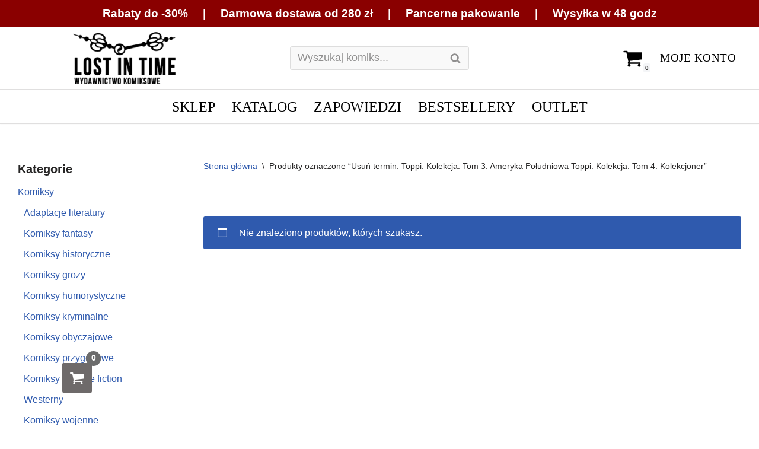

--- FILE ---
content_type: text/html; charset=UTF-8
request_url: https://lostintime.pl/tag-produktu/usun-termin-toppi-kolekcja-tom-3-ameryka-poludniowa-toppi-kolekcja-tom-4-kolekcjoner/
body_size: 48777
content:
<!DOCTYPE html><html lang="pl-PL"><head><script data-no-optimize="1">var litespeed_docref=sessionStorage.getItem("litespeed_docref");litespeed_docref&&(Object.defineProperty(document,"referrer",{get:function(){return litespeed_docref}}),sessionStorage.removeItem("litespeed_docref"));</script> <meta charset="UTF-8"><meta name="viewport" content="width=device-width, initial-scale=1, minimum-scale=1"><link rel="profile" href="http://gmpg.org/xfn/11"><meta name='robots' content='index, follow, max-image-preview:large, max-snippet:-1, max-video-preview:-1' /> <script data-cfasync="false" data-pagespeed-no-defer>window.dataLayerPYS = window.dataLayerPYS || [];</script> <title>Usuń termin: Toppi. Kolekcja. Tom 3: Ameryka Południowa Toppi. Kolekcja. Tom 4: Kolekcjoner - Lost In Time</title><link rel="canonical" href="https://lostintime.pl/tag-produktu/usun-termin-toppi-kolekcja-tom-3-ameryka-poludniowa-toppi-kolekcja-tom-4-kolekcjoner/" /><meta property="og:locale" content="pl_PL" /><meta property="og:type" content="article" /><meta property="og:title" content="Usuń termin: Toppi. Kolekcja. Tom 3: Ameryka Południowa Toppi. Kolekcja. Tom 4: Kolekcjoner - Lost In Time" /><meta property="og:url" content="https://lostintime.pl/tag-produktu/usun-termin-toppi-kolekcja-tom-3-ameryka-poludniowa-toppi-kolekcja-tom-4-kolekcjoner/" /><meta property="og:site_name" content="Lost In Time" /><meta name="twitter:card" content="summary_large_image" /> <script type="application/ld+json" class="yoast-schema-graph">{"@context":"https://schema.org","@graph":[{"@type":"CollectionPage","@id":"https://lostintime.pl/tag-produktu/usun-termin-toppi-kolekcja-tom-3-ameryka-poludniowa-toppi-kolekcja-tom-4-kolekcjoner/","url":"https://lostintime.pl/tag-produktu/usun-termin-toppi-kolekcja-tom-3-ameryka-poludniowa-toppi-kolekcja-tom-4-kolekcjoner/","name":"Usuń termin: Toppi. Kolekcja. Tom 3: Ameryka Południowa Toppi. Kolekcja. Tom 4: Kolekcjoner - Lost In Time","isPartOf":{"@id":"https://lostintime.pl/#website"},"breadcrumb":{"@id":"https://lostintime.pl/tag-produktu/usun-termin-toppi-kolekcja-tom-3-ameryka-poludniowa-toppi-kolekcja-tom-4-kolekcjoner/#breadcrumb"},"inLanguage":"pl-PL"},{"@type":"BreadcrumbList","@id":"https://lostintime.pl/tag-produktu/usun-termin-toppi-kolekcja-tom-3-ameryka-poludniowa-toppi-kolekcja-tom-4-kolekcjoner/#breadcrumb","itemListElement":[{"@type":"ListItem","position":1,"name":"Strona główna","item":"https://lostintime.pl/"},{"@type":"ListItem","position":2,"name":"Usuń termin: Toppi. Kolekcja. Tom 3: Ameryka Południowa Toppi. Kolekcja. Tom 4: Kolekcjoner"}]},{"@type":"WebSite","@id":"https://lostintime.pl/#website","url":"https://lostintime.pl/","name":"Lost In Time","description":"Wydawnictwo komiksowe","publisher":{"@id":"https://lostintime.pl/#organization"},"potentialAction":[{"@type":"SearchAction","target":{"@type":"EntryPoint","urlTemplate":"https://lostintime.pl/?s={search_term_string}"},"query-input":{"@type":"PropertyValueSpecification","valueRequired":true,"valueName":"search_term_string"}}],"inLanguage":"pl-PL"},{"@type":"Organization","@id":"https://lostintime.pl/#organization","name":"Lost In Time","url":"https://lostintime.pl/","logo":{"@type":"ImageObject","inLanguage":"pl-PL","@id":"https://lostintime.pl/#/schema/logo/image/","url":"https://lostintime.pl/wp-content/uploads/2022/09/cropped-Logo-Full-HD-czarny.png","contentUrl":"https://lostintime.pl/wp-content/uploads/2022/09/cropped-Logo-Full-HD-czarny.png","width":1920,"height":1080,"caption":"Lost In Time"},"image":{"@id":"https://lostintime.pl/#/schema/logo/image/"}}]}</script>  <script type='application/javascript'  id='pys-version-script'>console.log('PixelYourSite Free version 11.1.5.2');</script> <link rel='dns-prefetch' href='//fonts.googleapis.com' /><link rel="alternate" type="application/rss+xml" title="Lost In Time &raquo; Kanał z wpisami" href="https://lostintime.pl/feed/" /><link rel="alternate" type="application/rss+xml" title="Lost In Time &raquo; Kanał z komentarzami" href="https://lostintime.pl/comments/feed/" /><link rel="alternate" type="application/rss+xml" title="Kanał Lost In Time &raquo; Usuń termin: Toppi. Kolekcja. Tom 3: Ameryka Południowa Toppi. Kolekcja. Tom 4: Kolekcjoner Znacznik" href="https://lostintime.pl/tag-produktu/usun-termin-toppi-kolekcja-tom-3-ameryka-poludniowa-toppi-kolekcja-tom-4-kolekcjoner/feed/" /><style id='wp-img-auto-sizes-contain-inline-css'>img:is([sizes=auto i],[sizes^="auto," i]){contain-intrinsic-size:3000px 1500px}
/*# sourceURL=wp-img-auto-sizes-contain-inline-css */</style><style id="litespeed-ccss">.fa{display:inline-block;font:normal normal normal 14px/1 FontAwesome;font-size:inherit;text-rendering:auto;-webkit-font-smoothing:antialiased;-moz-osx-font-smoothing:grayscale}.fa-arrow-down:before{content:"\f063"}.fa-shopping-cart:before{content:"\f07a"}.sr-only{position:absolute;width:1px;height:1px;padding:0;margin:-1px;overflow:hidden;clip:rect(0,0,0,0);border:0}.br_alabel>span{padding:0;font-weight:700;display:inline-block;overflow:visible;text-overflow:clip;text-align:center;box-sizing:border-box;border:0 solid transparent;position:relative;-webkit-box-orient:vertical;-webkit-box-direction:normal;-ms-flex-direction:column;flex-direction:column;-webkit-box-pack:center;-ms-flex-pack:center;justify-content:center}.br_alabel>span b{color:inherit}.woocommerce .product span.onsale{padding:0;z-index:100}.berocket_better_labels:before,.berocket_better_labels:after{clear:both;content:" ";display:block}.berocket_better_labels.berocket_better_labels_image{position:absolute!important;top:0!important;bottom:0!important;left:0!important;right:0!important}.berocket_better_labels .berocket_better_labels_position_right{text-align:right;float:right;clear:right}.berocket_better_labels .berocket_better_labels_line{line-height:1px}.berocket_better_labels .berocket_better_labels_position_right .berocket_better_labels_line{clear:right}.berocket_better_labels .berocket_better_labels_line .br_alabel{display:inline-block;position:relative;top:0!important;left:0!important;right:0!important;line-height:1px}.berocket_better_labels .berocket_better_labels_position{display:flex;flex-direction:column}.berocket_better_labels .berocket_better_labels_position.berocket_better_labels_position_right{align-items:end}.berocket_better_labels .berocket_better_labels_position .berocket_better_labels_inline{display:flex;align-items:start}ul{box-sizing:border-box}:root{--wp--preset--font-size--normal:16px;--wp--preset--font-size--huge:42px}.screen-reader-text{border:0;clip:rect(1px,1px,1px,1px);-webkit-clip-path:inset(50%);clip-path:inset(50%);height:1px;margin:-1px;overflow:hidden;padding:0;position:absolute;width:1px;word-wrap:normal!important}body{--wp--preset--color--black:#000;--wp--preset--color--cyan-bluish-gray:#abb8c3;--wp--preset--color--white:#fff;--wp--preset--color--pale-pink:#f78da7;--wp--preset--color--vivid-red:#cf2e2e;--wp--preset--color--luminous-vivid-orange:#ff6900;--wp--preset--color--luminous-vivid-amber:#fcb900;--wp--preset--color--light-green-cyan:#7bdcb5;--wp--preset--color--vivid-green-cyan:#00d084;--wp--preset--color--pale-cyan-blue:#8ed1fc;--wp--preset--color--vivid-cyan-blue:#0693e3;--wp--preset--color--vivid-purple:#9b51e0;--wp--preset--color--neve-link-color:var(--nv-primary-accent);--wp--preset--color--neve-link-hover-color:var(--nv-secondary-accent);--wp--preset--color--nv-site-bg:var(--nv-site-bg);--wp--preset--color--nv-light-bg:var(--nv-light-bg);--wp--preset--color--nv-dark-bg:var(--nv-dark-bg);--wp--preset--color--neve-text-color:var(--nv-text-color);--wp--preset--color--nv-text-dark-bg:var(--nv-text-dark-bg);--wp--preset--color--nv-c-1:var(--nv-c-1);--wp--preset--color--nv-c-2:var(--nv-c-2);--wp--preset--gradient--vivid-cyan-blue-to-vivid-purple:linear-gradient(135deg,rgba(6,147,227,1) 0%,#9b51e0 100%);--wp--preset--gradient--light-green-cyan-to-vivid-green-cyan:linear-gradient(135deg,#7adcb4 0%,#00d082 100%);--wp--preset--gradient--luminous-vivid-amber-to-luminous-vivid-orange:linear-gradient(135deg,rgba(252,185,0,1) 0%,rgba(255,105,0,1) 100%);--wp--preset--gradient--luminous-vivid-orange-to-vivid-red:linear-gradient(135deg,rgba(255,105,0,1) 0%,#cf2e2e 100%);--wp--preset--gradient--very-light-gray-to-cyan-bluish-gray:linear-gradient(135deg,#eee 0%,#a9b8c3 100%);--wp--preset--gradient--cool-to-warm-spectrum:linear-gradient(135deg,#4aeadc 0%,#9778d1 20%,#cf2aba 40%,#ee2c82 60%,#fb6962 80%,#fef84c 100%);--wp--preset--gradient--blush-light-purple:linear-gradient(135deg,#ffceec 0%,#9896f0 100%);--wp--preset--gradient--blush-bordeaux:linear-gradient(135deg,#fecda5 0%,#fe2d2d 50%,#6b003e 100%);--wp--preset--gradient--luminous-dusk:linear-gradient(135deg,#ffcb70 0%,#c751c0 50%,#4158d0 100%);--wp--preset--gradient--pale-ocean:linear-gradient(135deg,#fff5cb 0%,#b6e3d4 50%,#33a7b5 100%);--wp--preset--gradient--electric-grass:linear-gradient(135deg,#caf880 0%,#71ce7e 100%);--wp--preset--gradient--midnight:linear-gradient(135deg,#020381 0%,#2874fc 100%);--wp--preset--font-size--small:13px;--wp--preset--font-size--medium:20px;--wp--preset--font-size--large:36px;--wp--preset--font-size--x-large:42px;--wp--preset--font-family--inter:"Inter",sans-serif;--wp--preset--font-family--cardo:Cardo;--wp--preset--spacing--20:.44rem;--wp--preset--spacing--30:.67rem;--wp--preset--spacing--40:1rem;--wp--preset--spacing--50:1.5rem;--wp--preset--spacing--60:2.25rem;--wp--preset--spacing--70:3.38rem;--wp--preset--spacing--80:5.06rem;--wp--preset--shadow--natural:6px 6px 9px rgba(0,0,0,.2);--wp--preset--shadow--deep:12px 12px 50px rgba(0,0,0,.4);--wp--preset--shadow--sharp:6px 6px 0px rgba(0,0,0,.2);--wp--preset--shadow--outlined:6px 6px 0px -3px rgba(255,255,255,1),6px 6px rgba(0,0,0,1);--wp--preset--shadow--crisp:6px 6px 0px rgba(0,0,0,1)}#cookie-notice .cn-button:not(.cn-button-custom){font-family:-apple-system,BlinkMacSystemFont,Arial,Roboto,"Helvetica Neue",sans-serif;font-weight:400;font-size:13px;text-align:center}#cookie-notice *{-webkit-box-sizing:border-box;-moz-box-sizing:border-box;box-sizing:border-box}#cookie-notice .cookie-notice-container{display:block}#cookie-notice.cookie-notice-hidden .cookie-notice-container{display:none}.cookie-notice-container{padding:15px 30px;text-align:center;width:100%;z-index:2}.cn-close-icon{position:absolute;right:15px;top:50%;margin-top:-10px;width:15px;height:15px;opacity:.5;padding:10px;outline:0}.cn-close-icon:after,.cn-close-icon:before{position:absolute;content:' ';height:15px;width:2px;top:3px;background-color:grey}.cn-close-icon:before{transform:rotate(45deg)}.cn-close-icon:after{transform:rotate(-45deg)}#cookie-notice .cn-button{margin:0 0 0 10px;display:inline-block}#cookie-notice .cn-button:not(.cn-button-custom){letter-spacing:.25px;margin:0 0 0 10px;text-transform:none;display:inline-block;touch-action:manipulation;white-space:nowrap;outline:0;box-shadow:none;text-shadow:none;border:none;-webkit-border-radius:3px;-moz-border-radius:3px;border-radius:3px;text-decoration:none;padding:8.5px 10px;line-height:1;color:inherit}.cn-text-container{margin:0 0 6px}.cn-buttons-container,.cn-text-container{display:inline-block}@media all and (max-width:900px){.cookie-notice-container #cn-notice-buttons,.cookie-notice-container #cn-notice-text{display:block}#cookie-notice .cn-button{margin:0 5px 5px}}@media all and (max-width:480px){.cookie-notice-container{padding:15px 25px}}body{margin:0;padding:0}:root{--woocommerce:#7f54b3;--wc-green:#7ad03a;--wc-red:#a00;--wc-orange:#ffba00;--wc-blue:#2ea2cc;--wc-primary:#7f54b3;--wc-primary-text:#fff;--wc-secondary:#e9e6ed;--wc-secondary-text:#515151;--wc-highlight:#b3af54;--wc-highligh-text:#fff;--wc-content-bg:#fff;--wc-subtext:#767676}.woocommerce img,.woocommerce-page img{height:auto;max-width:100%}.woocommerce ul.products,.woocommerce-page ul.products{clear:both}.woocommerce ul.products:after,.woocommerce ul.products:before,.woocommerce-page ul.products:after,.woocommerce-page ul.products:before{content:" ";display:table}.woocommerce ul.products:after,.woocommerce-page ul.products:after{clear:both}.woocommerce ul.products li.product,.woocommerce-page ul.products li.product{float:left;margin:0 3.8% 2.992em 0;padding:0;position:relative;width:22.05%;margin-left:0}.woocommerce ul.products li.first,.woocommerce-page ul.products li.first{clear:both}.woocommerce ul.products li.last,.woocommerce-page ul.products li.last{margin-right:0}.woocommerce .woocommerce-result-count,.woocommerce-page .woocommerce-result-count{float:left}.woocommerce .woocommerce-ordering,.woocommerce-page .woocommerce-ordering{float:right}@media only screen and (max-width:768px){:root{--woocommerce:#7f54b3;--wc-green:#7ad03a;--wc-red:#a00;--wc-orange:#ffba00;--wc-blue:#2ea2cc;--wc-primary:#7f54b3;--wc-primary-text:#fff;--wc-secondary:#e9e6ed;--wc-secondary-text:#515151;--wc-highlight:#b3af54;--wc-highligh-text:#fff;--wc-content-bg:#fff;--wc-subtext:#767676}.woocommerce ul.products[class*=columns-] li.product,.woocommerce-page ul.products[class*=columns-] li.product{width:48%;float:left;clear:both;margin:0 0 2.992em}.woocommerce ul.products[class*=columns-] li.product:nth-child(2n),.woocommerce-page ul.products[class*=columns-] li.product:nth-child(2n){float:right;clear:none!important}}:root{--woocommerce:#7f54b3;--wc-green:#7ad03a;--wc-red:#a00;--wc-orange:#ffba00;--wc-blue:#2ea2cc;--wc-primary:#7f54b3;--wc-primary-text:#fff;--wc-secondary:#e9e6ed;--wc-secondary-text:#515151;--wc-highlight:#b3af54;--wc-highligh-text:#fff;--wc-content-bg:#fff;--wc-subtext:#767676}.screen-reader-text{clip:rect(1px,1px,1px,1px);height:1px;overflow:hidden;position:absolute!important;width:1px;word-wrap:normal!important}.woocommerce .woocommerce-breadcrumb{margin:0 0 1em;padding:0}.woocommerce .woocommerce-breadcrumb:after,.woocommerce .woocommerce-breadcrumb:before{content:" ";display:table}.woocommerce .woocommerce-breadcrumb:after{clear:both}.woocommerce span.onsale{min-height:3.236em;min-width:3.236em;padding:.202em;font-size:1em;font-weight:700;position:absolute;text-align:center;line-height:3.236;top:-.5em;left:-.5em;margin:0;border-radius:100%;background-color:#b3af54;color:#fff;font-size:.857em;z-index:9}.woocommerce ul.products{margin:0 0 1em;padding:0;list-style:none outside;clear:both}.woocommerce ul.products:after,.woocommerce ul.products:before{content:" ";display:table}.woocommerce ul.products:after{clear:both}.woocommerce ul.products li{list-style:none outside}.woocommerce ul.products li.product .onsale{top:0;right:0;left:auto;margin:-.5em -.5em 0 0}.woocommerce ul.products li.product .woocommerce-loop-product__title{padding:.5em 0;margin:0;font-size:1em}.woocommerce ul.products li.product a{text-decoration:none}.woocommerce ul.products li.product a img{width:100%;height:auto;display:block;margin:0 0 1em;box-shadow:none}.woocommerce ul.products li.product .price{display:block;font-weight:400;margin-bottom:.5em;font-size:.857em}.woocommerce ul.products li.product .price del{color:inherit;opacity:.5;display:inline-block}.woocommerce ul.products li.product .price ins{background:0 0;font-weight:700;display:inline-block}.woocommerce .woocommerce-result-count{margin:0 0 1em}.woocommerce .woocommerce-ordering{margin:0 0 1em}.woocommerce .woocommerce-ordering select{vertical-align:top}.woocommerce .widget_price_filter .price_slider{margin-bottom:1em}.woocommerce .widget_price_filter .price_slider_amount{text-align:right;line-height:2.4;font-size:.8751em}.tfwctool-floating-cart-container{position:fixed;left:100px;right:auto;bottom:50px;z-index:1000}.tfwctool-floating-cart-container-inner{position:absolute;visibility:hidden;opacity:0;overflow:hidden;transform:scale(0);transform-origin:left bottom;bottom:0;left:0;background-color:#fff;border-radius:2px;box-shadow:1px 1px 6px 0px #00000073}.tfwctool-floating-cart-contents{width:380px}#tf-f-cart-icon{background-color:#6e6a6a;width:50px;height:50px;border-radius:2px;color:#fff;font-size:25px;text-align:center;padding-top:7px;position:absolute;left:5px;bottom:8px;padding:0;min-width:auto;border:none}#tf-f-cart-icon .tf-f-cart-item-count{position:absolute;top:-20px;right:-15px;width:25px;height:25px;background-color:#6c6c6c;font-size:14px;border-radius:100%;color:#fff}.tfwctool-floating-cart-header{padding:15px;border-bottom:1px solid #ddd;margin-bottom:5px;font-weight:700;text-transform:uppercase}.floating-cart-overlay{opacity:0}.tfwctool-f-cart-empty{margin-bottom:80px;text-align:center;padding:5px}#tf-f-cart-icon i.fa{position:absolute;left:0;right:0;top:12px}#tf-f-cart-icon i.fa.fa-arrow-down{top:50px}.tf-f-cart-icon-inner{position:relative;height:48px;width:48px;overflow:hidden}@media (max-width:580px){.tfwctool-floating-cart-container{left:10px;bottom:10px}}.sidebar-header .nv-sidebar-toggle{box-sizing:border-box;background-color:var(--secondarybtnbg);color:var(--secondarybtncolor);border-style:solid;border-color:currentColor;fill:currentColor;border-width:var(--secondarybtnborderwidth,0);border-radius:var(--secondarybtnborderradius,3px);padding:var(--secondarybtnpadding,7px 12px);font-weight:var(--btnfontweight,700);font-size:var(--btnfs,var(--bodyfontsize));line-height:var(--btnlineheight,1.6);letter-spacing:var(--btnletterspacing);text-transform:var(--btntexttransform,none)}main .nv-shop{margin-top:60px}.woocommerce span.onsale{background-color:var(--nv-c-1);border-radius:0;line-height:inherit;min-height:auto;left:0;top:0;font-weight:500}.woocommerce ul.products li.product .onsale{top:0;left:0;right:auto;margin:0}.nv-woo-filters{display:flex;align-items:center;margin-bottom:40px}.nv-woo-filters .woocommerce-ordering{margin:0}.nv-woo-filters .nv-sidebar-toggle+.woocommerce-ordering select{max-width:155px;margin-bottom:0}.woocommerce ul.products li.product{margin-bottom:40px}.woocommerce ul.products li.product a.woocommerce-loop-product__link>h2{padding-top:0;color:var(--nv-text-color);font-size:1.25em}.img-wrap{position:relative}.img-wrap .out-of-stock-badge{color:var(--nv-text-color);font-weight:var(--h4fontweight);text-transform:uppercase;position:absolute;top:50%;transform:translateY(-50%);left:0;right:0;padding:15px 0;background:var(--nv-light-bg);text-align:center;opacity:.9;z-index:1}.woocommerce li.product ins,.woocommerce ul.products li.product .price,.woocommerce ul.products li.product .price ins{color:var(--nv-text-color)}.woocommerce ul.products li.product .price{font-size:var(--bodyfontsize)}.shop-sidebar{position:fixed;top:0;left:0;bottom:0;z-index:100000;height:100vh;overflow:auto;width:100%;background-color:var(--nv-site-bg);transform:translateX(-100%)}.sidebar-header{display:flex;justify-content:flex-end;margin-bottom:20px}.nv-woo-filters .nv-sidebar-toggle{margin-right:20px}.cart-icon-wrapper{display:flex;align-items:center}.cart-icon-wrapper .nv-cart{display:flex}.cart-icon-wrapper .nv-cart svg{width:var(--iconsize);height:var(--iconsize)}.cart-icon-wrapper .cart-count{background:var(--nv-light-bg);color:var(--nv-text-color);position:absolute;font-size:.6em;padding:3px;bottom:-7px;right:-13px;font-weight:800;line-height:1;border-radius:3px}.nv-nav-cart{display:none;opacity:0;visibility:hidden;background:var(--nv-site-bg);color:var(--nv-text-color);box-shadow:rgba(149,157,165,.2) 0 8px 24px;position:absolute;z-index:100;width:360px;text-align:left;--primarybtnpadding:13px 15px;--secondarybtnpadding:13px 15px}.nv-nav-cart .widget{overflow:hidden}.menu-item-nav-cart{position:relative}.menu-item-nav-cart .nv-nav-cart{right:0}.woocommerce .woocommerce-breadcrumb{color:var(--nv-text-color);font-size:14px;white-space:nowrap;scrollbar-width:none;overflow-x:scroll}.woocommerce .woocommerce-breadcrumb::-webkit-scrollbar{display:none}.woocommerce .woocommerce-breadcrumb a{color:var(--nv-secondary-accent)}.woocommerce .woocommerce-breadcrumb .nv-breadcrumb-delimiter{padding:0 8px}.woocommerce .woocommerce-result-count{float:none;margin:0}.nv-bc-count-wrap{margin-bottom:20px;display:flex;font-size:14px;justify-content:space-between;flex-direction:column}@media (min-width:576px){.nv-woo-filters .nv-sidebar-toggle+.woocommerce-ordering select{max-width:unset}}@media (min-width:769px){.nv-bc-count-wrap{flex-direction:row}}@media (min-width:960px){.nv-nav-cart{display:block}.nv-sidebar-toggle{display:none}.shop-sidebar{height:auto;background:0 0;position:static;overflow:visible;max-width:30%;transform:none;z-index:unset}.shop-sidebar .sidebar-header{display:none}}button{box-sizing:border-box;border-color:currentColor;text-align:center;font-family:var(--bodyfontfamily),var(--nv-fallback-ff)}button{box-sizing:border-box;background:var(--primarybtnbg);color:var(--primarybtncolor);border-style:solid;border-color:currentColor;fill:currentColor;border-width:var(--primarybtnborderwidth,0);border-radius:var(--primarybtnborderradius,3px);padding:var(--primarybtnpadding,13px 15px);font-weight:var(--btnfontweight,700);font-size:var(--btnfs,var(--bodyfontsize));line-height:var(--btnlineheight,1.6);letter-spacing:var(--btnletterspacing,var(--bodyletterspacing));text-transform:var(--btntexttransform,none)}form input:read-write,form select,form select option{border-style:solid;border-color:var(--formfieldbordercolor);border-width:var(--formfieldborderwidth);border-radius:var(--formfieldborderradius,3px);background:var(--formfieldbgcolor);color:var(--formfieldcolor);padding:var(--formfieldpadding);text-transform:var(--formfieldtexttransform);font-weight:var(--formfieldfontweight);font-family:var(--bodyfontfamily);font-size:var(--formfieldfontsize);letter-spacing:var(--formfieldletterspacing);line-height:var(--formfieldlineheight)}form label{font-weight:var(--formlabelfontweight,var(--bodyfontweight));text-transform:var(--formlabeltexttransform);letter-spacing:var(--formlabelletterspacing);line-height:var(--formlabellineheight);font-size:var(--formlabelfontsize,var(--bodyfontsize))}.nv-html-content p,body,h2,html,li,p,ul{margin:0;padding:0}h2{font-size:100%;font-weight:400}ul{list-style:none}button,input,select{margin:0}html{box-sizing:border-box;-ms-overflow-style:scrollbar}*,:after,:before{box-sizing:border-box}img{height:auto;max-width:100%}.container{width:100%;padding-right:15px;padding-left:15px;margin:0 auto;max-width:var(--container)}.row{display:flex;flex-wrap:wrap;margin:0 -15px}.col{padding:0 15px;margin:0 auto;flex-grow:1;max-width:100%}html{font-size:100%}body{background-color:var(--nv-site-bg);color:var(--nv-text-color);font-size:var(--bodyfontsize);line-height:var(--bodylineheight);letter-spacing:var(--bodyletterspacing);font-family:var(--bodyfontfamily),var(--nv-fallback-ff);text-transform:var(--bodytexttransform);font-weight:var(--bodyfontweight);overflow-x:hidden;direction:ltr;-webkit-font-smoothing:antialiased;-moz-osx-font-smoothing:grayscale}h2{margin-bottom:30px;font-family:var(--headingsfontfamily),var(--nv-fallback-ff)}p{margin-bottom:30px}a{--linkdeco:none;color:var(--nv-primary-accent);text-decoration:var(--linkdeco)}ins{text-decoration:none}h2{font-size:var(--h2fontsize);font-weight:var(--h2fontweight);line-height:var(--h2lineheight);letter-spacing:var(--h2letterspacing);text-transform:var(--h2texttransform)}ul{padding-left:var(--listpad,0)}ul{list-style:var(--liststyle,none)}.show-on-focus{position:absolute;width:1px;height:1px;clip:rect(1px,1px,1px,1px);top:32px;background:var(--nv-site-bg);padding:10px 15px}.screen-reader-text{position:absolute;left:-10000px;top:auto;width:1px;height:1px;overflow:hidden}.nv-icon{fill:currentColor}.nv-search{display:flex}.site-logo{align-items:center;display:flex}.site-logo img{max-width:var(--maxwidth);display:block;margin:0 auto}.dd-title{flex-grow:var(--flexg);display:flex;align-items:center}.nav-ul{display:flex;flex-wrap:wrap;margin-right:calc(var(--spacing)/2*-1);margin-left:calc(var(--spacing)/2*-1)}.nav-ul>li{margin:0 calc(var(--spacing)/2)}.nav-ul li a{min-height:var(--height);color:var(--color);position:relative;width:100%;display:flex;align-items:center}.nav-ul .caret{line-height:0;justify-content:center;display:flex}.nav-ul .caret svg{width:.5em;height:.5em}.nav-ul li{display:block;position:relative}.nav-ul li>.wrap{display:flex;align-items:center}.nav-ul .sub-menu{background:var(--bgcolor,var(--overlaycolor));z-index:100;position:absolute;top:100%;box-shadow:rgba(149,157,165,.2) 0 8px 24px;visibility:hidden;opacity:0;right:0}.nav-ul .sub-menu li{min-width:150px;width:100%}.nav-ul .sub-menu li>.wrap{padding:10px 20px;white-space:nowrap;display:flex}.m-style>ul>li>.wrap:after{position:absolute;content:"";margin:0 auto;width:0;height:2px;right:0;left:0;background-color:var(--hovercolor,var(--nv-primary-accent,currentColor))}.style-full-height>ul>li>.wrap{z-index:1}.style-full-height>ul>li>.wrap:after{top:0;bottom:0;left:calc(var(--spacing)/2*-1);right:calc(var(--spacing)/2*-1);height:100%;z-index:-1}.wrapper{display:flex;min-height:100vh;flex-direction:column;position:relative}body>.wrapper:not(.et-fb-iframe-ancestor){overflow:hidden}.neve-main{flex:1 auto}input[type=email],input[type=search],input[type=text],select{display:inline-block;-webkit-appearance:none;-moz-appearance:none;appearance:none;outline:0;resize:vertical}button,input,select{line-height:inherit;box-sizing:border-box}::placeholder{color:inherit;opacity:.5}select{min-height:35px;background-repeat:no-repeat;background-position:right;background-size:18px;padding-right:20px!important;background-image:url([data-uri])}label{display:inline-block}form select{background:url([data-uri]) right center/18px no-repeat,var(--formfieldbgcolor)}.widget-search{width:100%;margin:0!important}.search-form{display:flex;max-width:100%;line-height:1;--primarybtnbg:var(--formfieldbgcolor);--primarybtnhoverbg:var(--formfieldbgcolor);--primarybtncolor:var(--formfieldbordercolor);--primarybtnhovercolor:var(--formfieldbordercolor)}.search-form svg{fill:var(--formfieldcolor);width:var(--formfieldfontsize);opacity:.5;height:auto}.search-form .search-submit{display:flex;justify-content:center;align-items:center;min-width:45px;z-index:1;--primarybtnborderwidth:var(--formfieldborderwidth);--primarybtnborderradius:var(--formfieldborderradius);--primarybtnpadding:var(--formfieldpadding);border-bottom-left-radius:0;border-top-left-radius:0;border-left:0;border-color:var(--formfieldbordercolor);position:relative;height:var(--height);overflow:hidden;white-space:nowrap}.search-form .search-submit:before{content:"";display:block;width:3px;height:100%;background-color:var(--formfieldbgcolor);left:-3px;top:0;bottom:0;position:absolute}.search-form .search-field{overflow:hidden;text-overflow:ellipsis;height:var(--height);border-right:0;flex-grow:1;border-top-right-radius:0;border-bottom-right-radius:0;width:calc(100% - 45px);max-width:100%}.nv-index-posts{margin-top:60px}.nv-index-posts{margin-bottom:60px}.nv-sidebar-wrap{padding:60px 15px;margin-bottom:20px;flex-grow:1}.widget{word-break:break-word;margin-bottom:40px}.widget:last-child{margin:0}.widget .widget-title{margin-bottom:10px;font-weight:700;font-size:var(--h4fontsize)}.widget ul{padding:0}.widget ul ul{padding-left:10px}.widget li{margin-top:10px}.component-wrap,.item--inner,.nav-ul .wrap a .dd-title,.nav-ul a,.site-logo{justify-content:var(--justify,flex-start);text-align:var(--textalign,left)}@media (min-width:960px){.neve-main>.container .col{max-width:70%}.neve-main>.container>.row{flex-wrap:nowrap}.nv-sidebar-wrap{max-width:30%}.nv-sidebar-wrap.nv-left{padding-right:45px}}.site-footer .item--inner{width:100%}.site-footer p:last-child{margin-bottom:0}.footer--row .hfg-slot{display:flex;flex-direction:column}.footer--row .row{display:grid;align-items:var(--valign)}.footer--row .builder-item{width:100%}@media (max-width:960px){footer .footer--row-inner .row{grid-template-columns:1fr}}.site-header{position:relative}.site-header .header--row-inner{align-items:center;display:flex}.builder-item{margin:4px 0;position:relative;min-height:1px;padding-right:15px;padding-left:15px}@media (min-width:960px){.builder-item{margin:8px 0}}.hfg-slot{display:flex;align-items:center}.hfg-slot.right{justify-content:flex-end}.hfg-slot.center{justify-content:center}.layout-fullwidth .container{max-width:100%!important}[class*=row-inner]{position:relative;background:var(--bgimage,var(--bgcolor,#fff));background-position:var(--bgposition,center);background-repeat:no-repeat;background-size:cover;background-attachment:var(--bgattachment)}[class*=row-inner]:before{display:block;width:100%;top:0;bottom:0;position:absolute;content:"";background-color:var(--overlaycolor);opacity:var(--bgoverlayopacity)}[class*=row-inner]:not(.footer--row-inner){border-bottom:var(--rowbwidth,0) solid var(--rowbcolor)}.footer--row-inner{border-top:var(--rowbwidth,0) solid var(--rowbcolor)}[data-row-id]{color:var(--color);background:var(--bgcolor)}[data-row-id] a{color:var(--color)}[data-row-id] .row{display:grid;grid-template-columns:auto auto;min-height:var(--height,auto)}.has-center .row--wrapper{grid-template-columns:1fr auto 1fr}.hfg_header.site-header{box-shadow:0 -1px 3px rgba(0,0,0,.1)}.hfg-grid{display:flex}@media (min-width:960px){.hide-on-desktop{display:none}}@media (max-width:959px){.hide-on-tablet{display:none}}@media (max-width:576px){.hide-on-mobile{display:none}}.component-wrap{display:flex;margin:4px 0}.builder-item .item--inner{color:var(--color);font-family:var(--fontfamily,var(--bodyfontfamily));font-size:var(--fontsize,var(--bodyfontsize));line-height:var(--lineheight,var(--bodylineheight));letter-spacing:var(--letterspacing,var(--bodyletterspacing));font-weight:var(--fontweight,var(--bodyfontweight));text-transform:var(--texttransform,var(--bodytexttransform));padding:var(--padding,0);margin:var(--margin,0);position:relative}.builder-item .item--inner.has_menu{position:unset}:root{--container:748px;--postwidth:100%;--primarybtnbg:#000;--primarybtnhoverbg:#0366d6;--primarybtncolor:#fff;--secondarybtncolor:#676767;--primarybtnborderradius:50px;--secondarybtnborderradius:3px;--secondarybtnborderwidth:1px;--btnpadding:13px 15px;--primarybtnpadding:13px 15px;--secondarybtnpadding:13px 15px;--bodyfontfamily:Arial,Helvetica,sans-serif;--bodyfontsize:15px;--bodylineheight:1.6;--bodyletterspacing:0px;--bodyfontweight:300;--bodytexttransform:none;--headingsfontfamily:"Arial Black",Gadget,sans-serif;--h1fontsize:1.5em;--h1fontweight:300;--h1lineheight:1.6;--h1letterspacing:0px;--h1texttransform:none;--h2fontsize:1.3em;--h2fontweight:600;--h2lineheight:1.6;--h2letterspacing:0px;--h2texttransform:none;--h3fontsize:1.1em;--h3fontweight:600;--h3lineheight:1.6;--h3letterspacing:0px;--h3texttransform:none;--h4fontsize:1em;--h4fontweight:600;--h4lineheight:1.6;--h4letterspacing:0px;--h4texttransform:none;--h5fontsize:.75em;--h5fontweight:600;--h5lineheight:1.6;--h5letterspacing:0px;--h5texttransform:none;--h6fontsize:.75em;--h6fontweight:600;--h6lineheight:1.6;--h6letterspacing:0px;--h6texttransform:none;--formfieldborderwidth:2px;--formfieldborderradius:3px;--formfieldbgcolor:var(--nv-site-bg);--formfieldbordercolor:#ddd;--formfieldcolor:var(--nv-text-color);--formfieldpadding:10px 12px}.header-top{--rowbcolor:#fff;--color:var(--nv-text-color);--bgcolor:#000}.header-main{--rowbwidth:0px;--rowbcolor:var(--nv-light-bg);--color:var(--nv-text-color)}.header-bottom{--rowbcolor:var(--nv-light-bg);--color:var(--nv-text-color);--bgcolor:#fff}.builder-item--logo{--maxwidth:200px;--fs:24px;--padding:0;--margin:0;--textalign:center;--justify:center}.builder-item--primary-menu{--color:#000;--hovercolor:#fe881a;--hovertextcolor:var(--nv-text-color);--activecolor:#fc0;--spacing:20px;--height:25px;--padding:0;--margin:0;--fontfamily:Alatsi;--fontsize:1.1em;--lineheight:1em;--letterspacing:.5px;--fontweight:500;--texttransform:none;--iconsize:1.1em}.builder-item--custom_html{--color:#fff;--padding:0;--margin:0;--fontsize:1em;--lineheight:1.6em;--letterspacing:0px;--fontweight:500;--texttransform:none;--iconsize:1em;--textalign:center;--justify:center}.builder-item--header_search{--height:40px;--formfieldborderwidth:2px;--formfieldborderradius:2px;--formfieldbgcolor:#f9f9f9;--padding:0;--margin:0}.builder-item--secondary-menu{--color:#fff;--hovercolor:#fe881a;--hovertextcolor:var(--nv-text-color);--spacing:20px;--height:25px;--padding:0;--margin:0;--fontfamily:Alatsi;--fontsize:1em;--lineheight:1.6em;--letterspacing:0px;--fontweight:200;--texttransform:none;--iconsize:1em}.builder-item--header_cart_icon{--iconsize:28px;--labelsize:15px;--padding:0 10px;--margin:0}.footer-top-inner .row{grid-template-columns:1fr;--valign:flex-start}.footer-top{--rowbcolor:var(--nv-light-bg);--color:var(--nv-text-color);--bgcolor:#eee}.footer-bottom-inner .row{grid-template-columns:1fr;--valign:flex-start}.footer-bottom{--rowbcolor:var(--nv-light-bg);--color:var(--nv-text-dark-bg);--bgcolor:#eee}.builder-item--footer-two-widgets{--padding:0;--margin:0;--textalign:center;--justify:center}.builder-item--footer-three-widgets{--padding:0;--margin:0;--textalign:left;--justify:flex-start}@media (min-width:576px){:root{--container:992px;--postwidth:100%;--btnpadding:13px 15px;--primarybtnpadding:13px 15px;--secondarybtnpadding:13px 15px;--bodyfontsize:16px;--bodylineheight:1.6;--bodyletterspacing:0px;--h1fontsize:1.5em;--h1lineheight:1.6;--h1letterspacing:0px;--h2fontsize:1.3em;--h2lineheight:1.6;--h2letterspacing:0px;--h3fontsize:1.1em;--h3lineheight:1.6;--h3letterspacing:0px;--h4fontsize:1em;--h4lineheight:1.6;--h4letterspacing:0px;--h5fontsize:.75em;--h5lineheight:1.6;--h5letterspacing:0px;--h6fontsize:.75em;--h6lineheight:1.6;--h6letterspacing:0px}.header-main{--rowbwidth:0px}.builder-item--logo{--maxwidth:200px;--fs:24px;--padding:0;--margin:0;--textalign:center;--justify:center}.builder-item--primary-menu{--spacing:20px;--height:25px;--padding:0;--margin:0;--fontsize:1.1em;--lineheight:1em;--letterspacing:.5px;--iconsize:1.1em}.builder-item--custom_html{--padding:0;--margin:0;--fontsize:1em;--lineheight:1.6em;--letterspacing:0px;--iconsize:1em;--textalign:center;--justify:center}.builder-item--header_search{--height:40px;--formfieldborderwidth:2px;--formfieldborderradius:2px;--padding:0;--margin:0}.builder-item--secondary-menu{--spacing:20px;--height:25px;--padding:0;--margin:0;--fontsize:1em;--lineheight:1.6em;--letterspacing:0px;--iconsize:1em}.builder-item--header_cart_icon{--padding:0 10px;--margin:0}.builder-item--footer-two-widgets{--padding:0;--margin:0;--textalign:left;--justify:flex-start}.builder-item--footer-three-widgets{--padding:0;--margin:0;--textalign:left;--justify:flex-start}}@media (min-width:960px){:root{--container:1250px;--postwidth:100%;--btnpadding:13px 15px;--primarybtnpadding:13px 15px;--secondarybtnpadding:13px 15px;--bodyfontsize:16px;--bodylineheight:1.6;--bodyletterspacing:0px;--h1fontsize:1.7em;--h1lineheight:1.7;--h1letterspacing:0px;--h2fontsize:1.75em;--h2lineheight:1.7;--h2letterspacing:0px;--h3fontsize:1.5em;--h3lineheight:1.6;--h3letterspacing:0px;--h4fontsize:1.25em;--h4lineheight:1.6;--h4letterspacing:0px;--h5fontsize:1em;--h5lineheight:1.6;--h5letterspacing:0px;--h6fontsize:1em;--h6lineheight:1.6;--h6letterspacing:0px}.archive.woocommerce .neve-main>.shop-container .nv-shop.col{max-width:75%}.archive.woocommerce .neve-main>.shop-container .nv-sidebar-wrap{max-width:25%}.header-top{--height:40px}.header-main{--height:150px;--rowbwidth:0px}.header-bottom{--height:90px}.builder-item--logo{--maxwidth:190px;--fs:24px;--padding:0;--margin:0 0 15px;--textalign:center;--justify:center}.builder-item--primary-menu{--spacing:20px;--height:25px;--padding:0;--margin:0;--fontsize:1.3em;--lineheight:1em;--letterspacing:0px;--iconsize:1.3em}.builder-item--custom_html{--padding:0;--margin:0;--fontsize:1.2em;--lineheight:1.6em;--letterspacing:0px;--iconsize:1.2em;--textalign:center;--justify:center}.builder-item--header_search{--height:40px;--formfieldborderwidth:1px;--formfieldborderradius:1px;--padding:0;--margin:0}.builder-item--secondary-menu{--spacing:20px;--height:25px;--padding:0;--margin:0;--fontsize:1.1em;--lineheight:1.6em;--letterspacing:.5px;--iconsize:1.1em}.builder-item--header_cart_icon{--padding:0 10px;--margin:0}.builder-item--footer-two-widgets{--padding:0;--margin:0;--textalign:left;--justify:flex-start}.builder-item--footer-three-widgets{--padding:0;--margin:0 0 5px;--textalign:center;--justify:center}}:root{--nv-primary-accent:#2f5aae;--nv-secondary-accent:#2f5aae;--nv-site-bg:#fff;--nv-light-bg:#f4f5f7;--nv-dark-bg:#121212;--nv-text-color:#272626;--nv-text-dark-bg:#fff;--nv-c-1:#9463ae;--nv-c-2:#be574b;--nv-fallback-ff:Arial,Helvetica,sans-serif}:root{--e-global-color-nvprimaryaccent:#2f5aae;--e-global-color-nvsecondaryaccent:#2f5aae;--e-global-color-nvsitebg:#fff;--e-global-color-nvlightbg:#f4f5f7;--e-global-color-nvdarkbg:#121212;--e-global-color-nvtextcolor:#272626;--e-global-color-nvtextdarkbg:#fff;--e-global-color-nvc1:#9463ae;--e-global-color-nvc2:#be574b}.loading{background:transparent url(/wp-content/plugins/przelewy24/assets/images/loadingAnimation.gif) center center no-repeat;min-height:60px}.woocommerce-loop-product__title{min-height:95px;max-height:95px;margin-bottom:0!important}:root{--wpforms-field-border-radius:3px;--wpforms-field-border-style:solid;--wpforms-field-border-size:1px;--wpforms-field-background-color:#fff;--wpforms-field-border-color:rgba(0,0,0,.25);--wpforms-field-border-color-spare:rgba(0,0,0,.25);--wpforms-field-text-color:rgba(0,0,0,.7);--wpforms-field-menu-color:#fff;--wpforms-label-color:rgba(0,0,0,.85);--wpforms-label-sublabel-color:rgba(0,0,0,.55);--wpforms-label-error-color:#d63637;--wpforms-button-border-radius:3px;--wpforms-button-border-style:none;--wpforms-button-border-size:1px;--wpforms-button-background-color:#066aab;--wpforms-button-border-color:#066aab;--wpforms-button-text-color:#fff;--wpforms-page-break-color:#066aab;--wpforms-background-image:none;--wpforms-background-position:center center;--wpforms-background-repeat:no-repeat;--wpforms-background-size:cover;--wpforms-background-width:100px;--wpforms-background-height:100px;--wpforms-background-color:rgba(0,0,0,0);--wpforms-background-url:none;--wpforms-container-padding:0px;--wpforms-container-border-style:none;--wpforms-container-border-width:1px;--wpforms-container-border-color:#000;--wpforms-container-border-radius:3px;--wpforms-field-size-input-height:43px;--wpforms-field-size-input-spacing:15px;--wpforms-field-size-font-size:16px;--wpforms-field-size-line-height:19px;--wpforms-field-size-padding-h:14px;--wpforms-field-size-checkbox-size:16px;--wpforms-field-size-sublabel-spacing:5px;--wpforms-field-size-icon-size:1;--wpforms-label-size-font-size:16px;--wpforms-label-size-line-height:19px;--wpforms-label-size-sublabel-font-size:14px;--wpforms-label-size-sublabel-line-height:17px;--wpforms-button-size-font-size:17px;--wpforms-button-size-height:41px;--wpforms-button-size-padding-h:15px;--wpforms-button-size-margin-top:10px;--wpforms-container-shadow-size-box-shadow:none}.nav-ul li>.wrap{display:flex;align-items:center;position:relative;padding:0 4px}.nav-ul:not(.menu-mobile):not(.neve-mega-menu)>li>.wrap>a{padding-top:1px}.ml-form-embedSubmitLoad{display:inline-block;width:20px;height:20px}.sr-only{position:absolute;width:1px;height:1px;padding:0;margin:-1px;overflow:hidden;clip:rect(0,0,0,0);border:0}.ml-form-embedSubmitLoad:after{content:" ";display:block;width:11px;height:11px;margin:1px;border-radius:50%;border:4px solid #fff;border-color:#fff #fff #fff transparent;animation:ml-form-embedSubmitLoad 1.2s linear infinite}@keyframes ml-form-embedSubmitLoad{0%{transform:rotate(0deg)}100%{transform:rotate(360deg)}}#mlb2-4616510.ml-form-embedContainer{box-sizing:border-box;display:table;margin:0 auto;position:static;width:100%!important}#mlb2-4616510.ml-form-embedContainer p,#mlb2-4616510.ml-form-embedContainer span,#mlb2-4616510.ml-form-embedContainer button{text-transform:none!important;letter-spacing:normal!important}#mlb2-4616510.ml-form-embedContainer .ml-form-embedWrapper{background-color:#eee;border-width:0;border-color:transparent;border-radius:4px;border-style:solid;box-sizing:border-box;display:inline-block!important;margin:0;padding:0;position:relative}#mlb2-4616510.ml-form-embedContainer .ml-form-embedWrapper.embedForm{max-width:800px;width:100%}#mlb2-4616510.ml-form-embedContainer .ml-form-align-center{text-align:center}#mlb2-4616510.ml-form-embedContainer .ml-form-embedWrapper .ml-form-embedBody,#mlb2-4616510.ml-form-embedContainer .ml-form-embedWrapper .ml-form-successBody{padding:20px 20px 0}#mlb2-4616510.ml-form-embedContainer .ml-form-embedWrapper .ml-form-embedBody.ml-form-embedBodyHorizontal{padding-bottom:0}#mlb2-4616510.ml-form-embedContainer .ml-form-embedWrapper .ml-form-embedBody .ml-form-embedContent,#mlb2-4616510.ml-form-embedContainer .ml-form-embedWrapper .ml-form-successBody .ml-form-successContent{text-align:left;margin:0 0 20px}#mlb2-4616510.ml-form-embedContainer .ml-form-embedWrapper .ml-form-embedBody .ml-form-embedContent p,#mlb2-4616510.ml-form-embedContainer .ml-form-embedWrapper .ml-form-successBody .ml-form-successContent p{color:#000;font-family:'Open Sans',Arial,Helvetica,sans-serif;font-size:14px;font-weight:400;line-height:20px;margin:0 0 10px;text-align:left}#mlb2-4616510.ml-form-embedContainer .ml-form-embedWrapper .ml-block-form .ml-field-group{text-align:left!important}#mlb2-4616510.ml-form-embedContainer .ml-form-embedWrapper .ml-form-embedBody .ml-form-embedContent p:last-child,#mlb2-4616510.ml-form-embedContainer .ml-form-embedWrapper .ml-form-successBody .ml-form-successContent p:last-child{margin:0}#mlb2-4616510.ml-form-embedContainer .ml-form-embedWrapper .ml-form-embedBody form{margin:0;width:100%}#mlb2-4616510.ml-form-embedContainer .ml-form-embedWrapper .ml-form-embedBody .ml-form-formContent{margin:0 0 20px;width:100%}#mlb2-4616510.ml-form-embedContainer .ml-form-embedWrapper .ml-form-embedBody .ml-form-formContent.horozintalForm{margin:0;padding:0 0 20px;width:100%;height:auto;float:left}#mlb2-4616510.ml-form-embedContainer .ml-form-embedWrapper .ml-form-embedBody .ml-form-horizontalRow input::-webkit-input-placeholder{color:#333}#mlb2-4616510.ml-form-embedContainer .ml-form-embedWrapper .ml-form-embedBody .ml-form-horizontalRow input::-moz-placeholder{color:#333}#mlb2-4616510.ml-form-embedContainer .ml-form-embedWrapper .ml-form-embedBody .ml-form-horizontalRow input:-ms-input-placeholder{color:#333}#mlb2-4616510.ml-form-embedContainer .ml-form-embedWrapper .ml-form-embedBody .ml-form-horizontalRow input:-moz-placeholder{color:#333}#mlb2-4616510.ml-form-embedContainer .ml-form-embedWrapper .ml-form-embedBody .ml-form-embedPermissions .ml-form-embedPermissionsOptionsCheckbox .label-description:before{border-color:#cccccc!important;background-color:#ffffff!important}#mlb2-4616510.ml-form-embedContainer .ml-form-embedWrapper .ml-form-embedBody .ml-form-embedPermissions .ml-form-embedPermissionsOptionsCheckbox .label-description:before{border-radius:4px!important}#mlb2-4616510.ml-form-embedContainer .ml-form-embedWrapper .ml-form-embedBody .ml-form-embedPermissions .ml-form-embedPermissionsOptionsCheckbox .label-description:before,#mlb2-4616510.ml-form-embedContainer .ml-form-embedWrapper .ml-form-embedBody .ml-form-embedPermissions .ml-form-embedPermissionsOptionsCheckbox .label-description:after{top:0!important;box-sizing:border-box!important}#mlb2-4616510.ml-form-embedContainer .ml-form-embedWrapper .ml-form-embedBody .ml-form-embedPermissions .ml-form-embedPermissionsOptionsCheckbox .label-description:before{position:absolute;top:4px;left:-1.5rem;display:block;width:16px;height:16px;content:"";background-color:#fff;border:#adb5bd solid 1px;border-radius:50%}#mlb2-4616510.ml-form-embedContainer .ml-form-embedWrapper .ml-form-embedBody .ml-form-embedPermissions .ml-form-embedPermissionsOptionsCheckbox .label-description:after{position:absolute;top:0!important;left:-1.5rem;display:block;width:1rem;height:1rem;content:""}#mlb2-4616510.ml-form-embedContainer .ml-form-embedWrapper .ml-form-embedBody .ml-form-embedPermissions .ml-form-embedPermissionsOptionsCheckbox .label-description:after{background:no-repeat 50%/50% 50%}#mlb2-4616510.ml-form-embedContainer .ml-form-embedWrapper .ml-form-embedBody .ml-form-horizontalRow{height:auto;width:100%;float:left}.ml-form-formContent.horozintalForm .ml-form-horizontalRow .ml-input-horizontal{width:70%;float:left}.ml-form-formContent.horozintalForm .ml-form-horizontalRow .ml-button-horizontal{width:30%;float:left}.ml-form-formContent.horozintalForm .ml-form-horizontalRow .horizontal-fields{box-sizing:border-box;float:left;padding-right:10px}#mlb2-4616510.ml-form-embedContainer .ml-form-embedWrapper .ml-form-embedBody .ml-form-horizontalRow input{background-color:#fff;color:#333;border-color:#ccc;border-radius:4px;border-style:solid;border-width:1px;font-family:'Open Sans',Arial,Helvetica,sans-serif;font-size:14px;line-height:20px;margin-bottom:0;margin-top:0;padding:10px;width:100%;box-sizing:border-box;overflow-y:initial}#mlb2-4616510.ml-form-embedContainer .ml-form-embedWrapper .ml-form-embedBody .ml-form-horizontalRow button{background-color:#000!important;border-color:#000;border-style:solid;border-width:1px;border-radius:4px;box-shadow:none;color:#fff!important;font-family:'Open Sans',Arial,Helvetica,sans-serif;font-size:14px!important;font-weight:700;line-height:20px;margin:0!important;padding:10px!important;width:100%;height:auto}@media only screen and (max-width:400px){.ml-form-formContent.horozintalForm{float:left!important}.ml-form-formContent.horozintalForm .ml-form-horizontalRow{height:auto!important;width:100%!important;float:left!important}.ml-form-formContent.horozintalForm .ml-form-horizontalRow .ml-input-horizontal{width:100%!important}.ml-form-formContent.horozintalForm .ml-form-horizontalRow .ml-input-horizontal>div{padding-right:0!important;padding-bottom:10px}.ml-form-formContent.horozintalForm .ml-button-horizontal{width:100%!important}}.ml-mobileButton-horizontal{display:none}#mlb2-4616510 .ml-mobileButton-horizontal button{background-color:#000!important;border-color:#000!important;border-style:solid!important;border-width:1px!important;border-radius:4px!important;box-shadow:none!important;color:#fff!important;font-family:'Open Sans',Arial,Helvetica,sans-serif!important;font-size:14px!important;font-weight:700!important;line-height:20px!important;padding:10px!important;width:100%!important}@media only screen and (max-width:400px){#mlb2-4616510.ml-form-embedContainer .ml-form-embedWrapper .ml-form-embedBody .ml-form-formContent.horozintalForm{padding:0 0 10px!important}.ml-form-formContent.horozintalForm .ml-button-horizontal{display:none!important}.ml-mobileButton-horizontal{display:inline-block!important;margin-bottom:20px;width:100%}.ml-form-formContent.horozintalForm .ml-form-horizontalRow .ml-input-horizontal>div{padding-bottom:0!important}}@media only screen and (max-width:400px){.ml-form-formContent.horozintalForm .ml-form-horizontalRow .horizontal-fields{margin-bottom:10px!important;width:100%!important}}#mlb2-4616510.ml-form-embedContainer .ml-form-embedWrapper .ml-form-embedBody .ml-form-embedPermissions{text-align:left;float:left;width:100%}#mlb2-4616510.ml-form-embedContainer .ml-form-embedWrapper .ml-form-embedBody .ml-form-embedPermissions .ml-form-embedPermissionsContent{margin:0 0 15px;text-align:left}#mlb2-4616510.ml-form-embedContainer .ml-form-embedWrapper .ml-form-embedBody .ml-form-embedPermissions .ml-form-embedPermissionsContent.horizontal{margin:0 0 15px}#mlb2-4616510.ml-form-embedContainer .ml-form-embedWrapper .ml-form-embedBody .ml-form-embedPermissions .ml-form-embedPermissionsContent p{color:#000;font-family:'Open Sans',Arial,Helvetica,sans-serif;font-size:12px;line-height:18px;margin:0 0 10px}#mlb2-4616510.ml-form-embedContainer .ml-form-embedWrapper .ml-form-embedBody .ml-form-embedPermissions .ml-form-embedPermissionsContent p:last-child{margin:0 0 15px}#mlb2-4616510.ml-form-embedContainer .ml-form-embedWrapper .ml-form-embedBody .ml-form-embedPermissions .ml-form-embedPermissionsOptions{margin:0;padding:0}#mlb2-4616510.ml-form-embedContainer .ml-form-embedWrapper .ml-form-embedBody .ml-form-embedPermissions .ml-form-embedPermissionsOptionsCheckbox{margin:0 0 10px}#mlb2-4616510.ml-form-embedContainer .ml-form-embedWrapper .ml-form-embedBody .ml-form-embedPermissions .ml-form-embedPermissionsOptionsCheckbox:last-child{margin:0}#mlb2-4616510.ml-form-embedContainer .ml-form-embedWrapper .ml-form-embedBody .ml-form-embedPermissions .ml-form-embedPermissionsOptionsCheckbox label{font-weight:400;margin:0;padding:0;position:relative;display:block;min-height:24px;padding-left:24px}#mlb2-4616510.ml-form-embedContainer .ml-form-embedWrapper .ml-form-embedBody .ml-form-embedPermissions .ml-form-embedPermissionsOptionsCheckbox .label-description{color:#000;font-family:'Open Sans',Arial,Helvetica,sans-serif;font-size:12px;line-height:18px;text-align:left;margin-bottom:0;position:relative;vertical-align:top;font-style:normal;font-weight:700}#mlb2-4616510.ml-form-embedContainer .ml-form-embedWrapper .ml-form-embedBody .ml-form-embedPermissions .ml-form-embedPermissionsOptionsCheckbox .description{color:#000;font-family:'Open Sans',Arial,Helvetica,sans-serif;font-size:12px;font-style:italic;font-weight:400;line-height:18px;margin:5px 0 0}#mlb2-4616510.ml-form-embedContainer .ml-form-embedWrapper .ml-form-embedBody .ml-form-embedPermissions .ml-form-embedPermissionsOptionsCheckbox input[type=checkbox]{box-sizing:border-box;padding:0;position:absolute;z-index:-1;opacity:0;margin-top:5px;margin-left:-1.5rem;overflow:visible}#mlb2-4616510.ml-form-embedContainer .ml-form-embedWrapper .ml-form-embedBody .ml-form-embedPermissions .ml-form-embedMailerLite-GDPR{padding-bottom:20px}#mlb2-4616510.ml-form-embedContainer .ml-form-embedWrapper .ml-form-embedBody .ml-form-embedPermissions .ml-form-embedMailerLite-GDPR p{color:#000;font-family:'Open Sans',Arial,Helvetica,sans-serif;font-size:10px;line-height:14px;margin:0;padding:0}@media (max-width:768px){#mlb2-4616510.ml-form-embedContainer .ml-form-embedWrapper .ml-form-embedBody .ml-form-embedPermissions .ml-form-embedPermissionsContent p{font-size:12px!important;line-height:18px!important}#mlb2-4616510.ml-form-embedContainer .ml-form-embedWrapper .ml-form-embedBody .ml-form-embedPermissions .ml-form-embedMailerLite-GDPR p{font-size:10px!important;line-height:14px!important}}.ml-form-embedSubmitLoad{display:inline-block;width:20px;height:20px}.sr-only{position:absolute;width:1px;height:1px;padding:0;margin:-1px;overflow:hidden;clip:rect(0,0,0,0);border:0}.ml-form-embedSubmitLoad:after{content:" ";display:block;width:11px;height:11px;margin:1px;border-radius:50%;border:4px solid #fff;border-color:#fff #fff #fff transparent;animation:ml-form-embedSubmitLoad 1.2s linear infinite}@keyframes ml-form-embedSubmitLoad{0%{transform:rotate(0deg)}100%{transform:rotate(360deg)}}#mlb2-4616510.ml-form-embedContainer{box-sizing:border-box;display:table;margin:0 auto;position:static;width:100%!important}#mlb2-4616510.ml-form-embedContainer p,#mlb2-4616510.ml-form-embedContainer span,#mlb2-4616510.ml-form-embedContainer button{text-transform:none!important;letter-spacing:normal!important}#mlb2-4616510.ml-form-embedContainer .ml-form-embedWrapper{background-color:#eee;border-width:0;border-color:transparent;border-radius:4px;border-style:solid;box-sizing:border-box;display:inline-block!important;margin:0;padding:0;position:relative}#mlb2-4616510.ml-form-embedContainer .ml-form-embedWrapper.embedForm{max-width:800px;width:100%}#mlb2-4616510.ml-form-embedContainer .ml-form-align-center{text-align:center}#mlb2-4616510.ml-form-embedContainer .ml-form-embedWrapper .ml-form-embedBody,#mlb2-4616510.ml-form-embedContainer .ml-form-embedWrapper .ml-form-successBody{padding:20px 20px 0}#mlb2-4616510.ml-form-embedContainer .ml-form-embedWrapper .ml-form-embedBody.ml-form-embedBodyHorizontal{padding-bottom:0}#mlb2-4616510.ml-form-embedContainer .ml-form-embedWrapper .ml-form-embedBody .ml-form-embedContent,#mlb2-4616510.ml-form-embedContainer .ml-form-embedWrapper .ml-form-successBody .ml-form-successContent{text-align:left;margin:0 0 20px}#mlb2-4616510.ml-form-embedContainer .ml-form-embedWrapper .ml-form-embedBody .ml-form-embedContent p,#mlb2-4616510.ml-form-embedContainer .ml-form-embedWrapper .ml-form-successBody .ml-form-successContent p{color:#000;font-family:'Open Sans',Arial,Helvetica,sans-serif;font-size:14px;font-weight:400;line-height:20px;margin:0 0 10px;text-align:left}#mlb2-4616510.ml-form-embedContainer .ml-form-embedWrapper .ml-block-form .ml-field-group{text-align:left!important}#mlb2-4616510.ml-form-embedContainer .ml-form-embedWrapper .ml-form-embedBody .ml-form-embedContent p:last-child,#mlb2-4616510.ml-form-embedContainer .ml-form-embedWrapper .ml-form-successBody .ml-form-successContent p:last-child{margin:0}#mlb2-4616510.ml-form-embedContainer .ml-form-embedWrapper .ml-form-embedBody form{margin:0;width:100%}#mlb2-4616510.ml-form-embedContainer .ml-form-embedWrapper .ml-form-embedBody .ml-form-formContent{margin:0 0 20px;width:100%}#mlb2-4616510.ml-form-embedContainer .ml-form-embedWrapper .ml-form-embedBody .ml-form-formContent.horozintalForm{margin:0;padding:0 0 20px;width:100%;height:auto;float:left}#mlb2-4616510.ml-form-embedContainer .ml-form-embedWrapper .ml-form-embedBody .ml-form-horizontalRow input::-webkit-input-placeholder{color:#333}#mlb2-4616510.ml-form-embedContainer .ml-form-embedWrapper .ml-form-embedBody .ml-form-horizontalRow input::-moz-placeholder{color:#333}#mlb2-4616510.ml-form-embedContainer .ml-form-embedWrapper .ml-form-embedBody .ml-form-horizontalRow input:-ms-input-placeholder{color:#333}#mlb2-4616510.ml-form-embedContainer .ml-form-embedWrapper .ml-form-embedBody .ml-form-horizontalRow input:-moz-placeholder{color:#333}#mlb2-4616510.ml-form-embedContainer .ml-form-embedWrapper .ml-form-embedBody .ml-form-embedPermissions .ml-form-embedPermissionsOptionsCheckbox .label-description:before{border-color:#cccccc!important;background-color:#ffffff!important}#mlb2-4616510.ml-form-embedContainer .ml-form-embedWrapper .ml-form-embedBody .ml-form-embedPermissions .ml-form-embedPermissionsOptionsCheckbox .label-description:before{border-radius:4px!important}#mlb2-4616510.ml-form-embedContainer .ml-form-embedWrapper .ml-form-embedBody .ml-form-embedPermissions .ml-form-embedPermissionsOptionsCheckbox .label-description:before,#mlb2-4616510.ml-form-embedContainer .ml-form-embedWrapper .ml-form-embedBody .ml-form-embedPermissions .ml-form-embedPermissionsOptionsCheckbox .label-description:after{top:0!important;box-sizing:border-box!important}#mlb2-4616510.ml-form-embedContainer .ml-form-embedWrapper .ml-form-embedBody .ml-form-embedPermissions .ml-form-embedPermissionsOptionsCheckbox .label-description:before{position:absolute;top:4px;left:-1.5rem;display:block;width:16px;height:16px;content:"";background-color:#fff;border:#adb5bd solid 1px;border-radius:50%}#mlb2-4616510.ml-form-embedContainer .ml-form-embedWrapper .ml-form-embedBody .ml-form-embedPermissions .ml-form-embedPermissionsOptionsCheckbox .label-description:after{position:absolute;top:0!important;left:-1.5rem;display:block;width:1rem;height:1rem;content:""}#mlb2-4616510.ml-form-embedContainer .ml-form-embedWrapper .ml-form-embedBody .ml-form-embedPermissions .ml-form-embedPermissionsOptionsCheckbox .label-description:after{background:no-repeat 50%/50% 50%}#mlb2-4616510.ml-form-embedContainer .ml-form-embedWrapper .ml-form-embedBody .ml-form-horizontalRow{height:auto;width:100%;float:left}.ml-form-formContent.horozintalForm .ml-form-horizontalRow .ml-input-horizontal{width:70%;float:left}.ml-form-formContent.horozintalForm .ml-form-horizontalRow .ml-button-horizontal{width:30%;float:left}.ml-form-formContent.horozintalForm .ml-form-horizontalRow .horizontal-fields{box-sizing:border-box;float:left;padding-right:10px}#mlb2-4616510.ml-form-embedContainer .ml-form-embedWrapper .ml-form-embedBody .ml-form-horizontalRow input{background-color:#fff;color:#333;border-color:#ccc;border-radius:4px;border-style:solid;border-width:1px;font-family:'Open Sans',Arial,Helvetica,sans-serif;font-size:14px;line-height:20px;margin-bottom:0;margin-top:0;padding:10px;width:100%;box-sizing:border-box;overflow-y:initial}#mlb2-4616510.ml-form-embedContainer .ml-form-embedWrapper .ml-form-embedBody .ml-form-horizontalRow button{background-color:#000!important;border-color:#000;border-style:solid;border-width:1px;border-radius:4px;box-shadow:none;color:#fff!important;font-family:'Open Sans',Arial,Helvetica,sans-serif;font-size:14px!important;font-weight:700;line-height:20px;margin:0!important;padding:10px!important;width:100%;height:auto}@media only screen and (max-width:400px){.ml-form-formContent.horozintalForm{float:left!important}.ml-form-formContent.horozintalForm .ml-form-horizontalRow{height:auto!important;width:100%!important;float:left!important}.ml-form-formContent.horozintalForm .ml-form-horizontalRow .ml-input-horizontal{width:100%!important}.ml-form-formContent.horozintalForm .ml-form-horizontalRow .ml-input-horizontal>div{padding-right:0!important;padding-bottom:10px}.ml-form-formContent.horozintalForm .ml-button-horizontal{width:100%!important}}.ml-mobileButton-horizontal{display:none}#mlb2-4616510 .ml-mobileButton-horizontal button{background-color:#000!important;border-color:#000!important;border-style:solid!important;border-width:1px!important;border-radius:4px!important;box-shadow:none!important;color:#fff!important;font-family:'Open Sans',Arial,Helvetica,sans-serif!important;font-size:14px!important;font-weight:700!important;line-height:20px!important;padding:10px!important;width:100%!important}@media only screen and (max-width:400px){#mlb2-4616510.ml-form-embedContainer .ml-form-embedWrapper .ml-form-embedBody .ml-form-formContent.horozintalForm{padding:0 0 10px!important}.ml-form-formContent.horozintalForm .ml-button-horizontal{display:none!important}.ml-mobileButton-horizontal{display:inline-block!important;margin-bottom:20px;width:100%}.ml-form-formContent.horozintalForm .ml-form-horizontalRow .ml-input-horizontal>div{padding-bottom:0!important}}@media only screen and (max-width:400px){.ml-form-formContent.horozintalForm .ml-form-horizontalRow .horizontal-fields{margin-bottom:10px!important;width:100%!important}}#mlb2-4616510.ml-form-embedContainer .ml-form-embedWrapper .ml-form-embedBody .ml-form-embedPermissions{text-align:left;float:left;width:100%}#mlb2-4616510.ml-form-embedContainer .ml-form-embedWrapper .ml-form-embedBody .ml-form-embedPermissions .ml-form-embedPermissionsContent{margin:0 0 15px;text-align:left}#mlb2-4616510.ml-form-embedContainer .ml-form-embedWrapper .ml-form-embedBody .ml-form-embedPermissions .ml-form-embedPermissionsContent.horizontal{margin:0 0 15px}#mlb2-4616510.ml-form-embedContainer .ml-form-embedWrapper .ml-form-embedBody .ml-form-embedPermissions .ml-form-embedPermissionsContent p{color:#000;font-family:'Open Sans',Arial,Helvetica,sans-serif;font-size:12px;line-height:18px;margin:0 0 10px}#mlb2-4616510.ml-form-embedContainer .ml-form-embedWrapper .ml-form-embedBody .ml-form-embedPermissions .ml-form-embedPermissionsContent p:last-child{margin:0 0 15px}#mlb2-4616510.ml-form-embedContainer .ml-form-embedWrapper .ml-form-embedBody .ml-form-embedPermissions .ml-form-embedPermissionsOptions{margin:0;padding:0}#mlb2-4616510.ml-form-embedContainer .ml-form-embedWrapper .ml-form-embedBody .ml-form-embedPermissions .ml-form-embedPermissionsOptionsCheckbox{margin:0 0 10px}#mlb2-4616510.ml-form-embedContainer .ml-form-embedWrapper .ml-form-embedBody .ml-form-embedPermissions .ml-form-embedPermissionsOptionsCheckbox:last-child{margin:0}#mlb2-4616510.ml-form-embedContainer .ml-form-embedWrapper .ml-form-embedBody .ml-form-embedPermissions .ml-form-embedPermissionsOptionsCheckbox label{font-weight:400;margin:0;padding:0;position:relative;display:block;min-height:24px;padding-left:24px}#mlb2-4616510.ml-form-embedContainer .ml-form-embedWrapper .ml-form-embedBody .ml-form-embedPermissions .ml-form-embedPermissionsOptionsCheckbox .label-description{color:#000;font-family:'Open Sans',Arial,Helvetica,sans-serif;font-size:12px;line-height:18px;text-align:left;margin-bottom:0;position:relative;vertical-align:top;font-style:normal;font-weight:700}#mlb2-4616510.ml-form-embedContainer .ml-form-embedWrapper .ml-form-embedBody .ml-form-embedPermissions .ml-form-embedPermissionsOptionsCheckbox .description{color:#000;font-family:'Open Sans',Arial,Helvetica,sans-serif;font-size:12px;font-style:italic;font-weight:400;line-height:18px;margin:5px 0 0}#mlb2-4616510.ml-form-embedContainer .ml-form-embedWrapper .ml-form-embedBody .ml-form-embedPermissions .ml-form-embedPermissionsOptionsCheckbox input[type=checkbox]{box-sizing:border-box;padding:0;position:absolute;z-index:-1;opacity:0;margin-top:5px;margin-left:-1.5rem;overflow:visible}#mlb2-4616510.ml-form-embedContainer .ml-form-embedWrapper .ml-form-embedBody .ml-form-embedPermissions .ml-form-embedMailerLite-GDPR{padding-bottom:20px}#mlb2-4616510.ml-form-embedContainer .ml-form-embedWrapper .ml-form-embedBody .ml-form-embedPermissions .ml-form-embedMailerLite-GDPR p{color:#000;font-family:'Open Sans',Arial,Helvetica,sans-serif;font-size:10px;line-height:14px;margin:0;padding:0}@media (max-width:768px){#mlb2-4616510.ml-form-embedContainer .ml-form-embedWrapper .ml-form-embedBody .ml-form-embedPermissions .ml-form-embedPermissionsContent p{font-size:12px!important;line-height:18px!important}#mlb2-4616510.ml-form-embedContainer .ml-form-embedWrapper .ml-form-embedBody .ml-form-embedPermissions .ml-form-embedMailerLite-GDPR p{font-size:10px!important;line-height:14px!important}}.br_alabel.berocket_alabel_id_27437>span{color:#fff;display:flex;position:relative;right:0;text-align:center}.br_alabel.berocket_alabel_id_27437>span b{text-align:center;z-index:100}.br_alabel.berocket_alabel_id_27437>span i.template-i-before{display:block;height:0;position:absolute;width:0}.br_alabel.berocket_alabel_id_27437>span i.template-i{background-color:transparent;display:block;line-height:30px;position:absolute;z-index:99}.br_alabel.berocket_alabel_id_27437>span i.template-i-after{display:block;height:0;position:absolute;width:0}.br_alabel.berocket_alabel_id_27437>span i.template-span-before{display:block;height:0;position:absolute;width:0}div.br_alabel.berocket_alabel_id_27437{top:-10px;right:-10px;z-index:100}div.br_alabel.berocket_alabel_id_27437>span{height:40px;width:74px;background-color:#c92a24;color:#fff;border-radius:7px;line-height:1.2em;font-size:13px;padding-left:0;padding-right:0;padding-top:2px;padding-bottom:0;margin-left:-10px;margin-right:-10px;margin-top:-8px;margin-bottom:-10px}.br_alabel.berocket_alabel_id_27495>span{color:#fff;display:flex;position:relative;right:0;text-align:center}.br_alabel.berocket_alabel_id_27495>span b{text-align:center;z-index:100}.br_alabel.berocket_alabel_id_27495>span i.template-i-before{display:block;height:0;position:absolute;width:0}.br_alabel.berocket_alabel_id_27495>span i.template-i{background-color:transparent;display:block;line-height:30px;position:absolute;z-index:99}.br_alabel.berocket_alabel_id_27495>span i.template-i-after{display:block;height:0;position:absolute;width:0}.br_alabel.berocket_alabel_id_27495>span i.template-span-before{display:block;height:0;position:absolute;width:0}div.br_alabel.berocket_alabel_id_27495{top:-10px;right:-10px;z-index:500}div.br_alabel.berocket_alabel_id_27495>span{height:35px;width:82px;background-color:#44d2f2;color:#000;border-radius:50%;line-height:1.2em;font-size:14px;padding-left:7px;padding-right:0;padding-top:10px;padding-bottom:0;margin-left:-10px;margin-right:-10px;margin-top:-8px;margin-bottom:-10px}.screen-reader-text{clip:rect(1px,1px,1px,1px);word-wrap:normal!important;border:0;clip-path:inset(50%);height:1px;margin:-1px;overflow:hidden;overflow-wrap:normal!important;padding:0;position:absolute!important;width:1px}</style><link rel="preload" data-asynced="1" data-optimized="2" as="style" onload="this.onload=null;this.rel='stylesheet'" href="https://lostintime.pl/wp-content/litespeed/css/dbc98d6e321598ae4fb1b886e96ff36e.css?ver=26527" /><script data-optimized="1" type="litespeed/javascript" data-src="https://lostintime.pl/wp-content/plugins/litespeed-cache/assets/js/css_async.min.js"></script> <style id='berocket_products_label_style-inline-css'>.berocket_better_labels:before,
        .berocket_better_labels:after {
            clear: both;
            content: " ";
            display: block;
        }
        .berocket_better_labels.berocket_better_labels_image {
            position: absolute!important;
            top: 0px!important;
            bottom: 0px!important;
            left: 0px!important;
            right: 0px!important;
            pointer-events: none;
        }
        .berocket_better_labels.berocket_better_labels_image * {
            pointer-events: none;
        }
        .berocket_better_labels.berocket_better_labels_image img,
        .berocket_better_labels.berocket_better_labels_image .fa,
        .berocket_better_labels.berocket_better_labels_image .berocket_color_label,
        .berocket_better_labels.berocket_better_labels_image .berocket_image_background,
        .berocket_better_labels .berocket_better_labels_line .br_alabel,
        .berocket_better_labels .berocket_better_labels_line .br_alabel span {
            pointer-events: all;
        }
        .berocket_better_labels .berocket_color_label,
        .br_alabel .berocket_color_label {
            width: 100%;
            height: 100%;
            display: block;
        }
        .berocket_better_labels .berocket_better_labels_position_left {
            text-align:left;
            float: left;
            clear: left;
        }
        .berocket_better_labels .berocket_better_labels_position_center {
            text-align:center;
        }
        .berocket_better_labels .berocket_better_labels_position_right {
            text-align:right;
            float: right;
            clear: right;
        }
        .berocket_better_labels.berocket_better_labels_label {
            clear: both
        }
        .berocket_better_labels .berocket_better_labels_line {
            line-height: 1px;
        }
        .berocket_better_labels.berocket_better_labels_label .berocket_better_labels_line {
            clear: none;
        }
        .berocket_better_labels .berocket_better_labels_position_left .berocket_better_labels_line {
            clear: left;
        }
        .berocket_better_labels .berocket_better_labels_position_right .berocket_better_labels_line {
            clear: right;
        }
        .berocket_better_labels .berocket_better_labels_line .br_alabel {
            display: inline-block;
            position: relative;
            top: 0!important;
            left: 0!important;
            right: 0!important;
            line-height: 1px;
        }.berocket_better_labels .berocket_better_labels_position {
                display: flex;
                flex-direction: column;
            }
            .berocket_better_labels .berocket_better_labels_position.berocket_better_labels_position_left {
                align-items: start;
            }
            .berocket_better_labels .berocket_better_labels_position.berocket_better_labels_position_right {
                align-items: end;
            }
            .rtl .berocket_better_labels .berocket_better_labels_position.berocket_better_labels_position_left {
                align-items: end;
            }
            .rtl .berocket_better_labels .berocket_better_labels_position.berocket_better_labels_position_right {
                align-items: start;
            }
            .berocket_better_labels .berocket_better_labels_position.berocket_better_labels_position_center {
                align-items: center;
            }
            .berocket_better_labels .berocket_better_labels_position .berocket_better_labels_inline {
                display: flex;
                align-items: start;
            }
/*# sourceURL=berocket_products_label_style-inline-css */</style><style id='global-styles-inline-css'>:root{--wp--preset--aspect-ratio--square: 1;--wp--preset--aspect-ratio--4-3: 4/3;--wp--preset--aspect-ratio--3-4: 3/4;--wp--preset--aspect-ratio--3-2: 3/2;--wp--preset--aspect-ratio--2-3: 2/3;--wp--preset--aspect-ratio--16-9: 16/9;--wp--preset--aspect-ratio--9-16: 9/16;--wp--preset--color--black: #000000;--wp--preset--color--cyan-bluish-gray: #abb8c3;--wp--preset--color--white: #ffffff;--wp--preset--color--pale-pink: #f78da7;--wp--preset--color--vivid-red: #cf2e2e;--wp--preset--color--luminous-vivid-orange: #ff6900;--wp--preset--color--luminous-vivid-amber: #fcb900;--wp--preset--color--light-green-cyan: #7bdcb5;--wp--preset--color--vivid-green-cyan: #00d084;--wp--preset--color--pale-cyan-blue: #8ed1fc;--wp--preset--color--vivid-cyan-blue: #0693e3;--wp--preset--color--vivid-purple: #9b51e0;--wp--preset--color--neve-link-color: var(--nv-primary-accent);--wp--preset--color--neve-link-hover-color: var(--nv-secondary-accent);--wp--preset--color--nv-site-bg: var(--nv-site-bg);--wp--preset--color--nv-light-bg: var(--nv-light-bg);--wp--preset--color--nv-dark-bg: var(--nv-dark-bg);--wp--preset--color--neve-text-color: var(--nv-text-color);--wp--preset--color--nv-text-dark-bg: var(--nv-text-dark-bg);--wp--preset--color--nv-c-1: var(--nv-c-1);--wp--preset--color--nv-c-2: var(--nv-c-2);--wp--preset--gradient--vivid-cyan-blue-to-vivid-purple: linear-gradient(135deg,rgb(6,147,227) 0%,rgb(155,81,224) 100%);--wp--preset--gradient--light-green-cyan-to-vivid-green-cyan: linear-gradient(135deg,rgb(122,220,180) 0%,rgb(0,208,130) 100%);--wp--preset--gradient--luminous-vivid-amber-to-luminous-vivid-orange: linear-gradient(135deg,rgb(252,185,0) 0%,rgb(255,105,0) 100%);--wp--preset--gradient--luminous-vivid-orange-to-vivid-red: linear-gradient(135deg,rgb(255,105,0) 0%,rgb(207,46,46) 100%);--wp--preset--gradient--very-light-gray-to-cyan-bluish-gray: linear-gradient(135deg,rgb(238,238,238) 0%,rgb(169,184,195) 100%);--wp--preset--gradient--cool-to-warm-spectrum: linear-gradient(135deg,rgb(74,234,220) 0%,rgb(151,120,209) 20%,rgb(207,42,186) 40%,rgb(238,44,130) 60%,rgb(251,105,98) 80%,rgb(254,248,76) 100%);--wp--preset--gradient--blush-light-purple: linear-gradient(135deg,rgb(255,206,236) 0%,rgb(152,150,240) 100%);--wp--preset--gradient--blush-bordeaux: linear-gradient(135deg,rgb(254,205,165) 0%,rgb(254,45,45) 50%,rgb(107,0,62) 100%);--wp--preset--gradient--luminous-dusk: linear-gradient(135deg,rgb(255,203,112) 0%,rgb(199,81,192) 50%,rgb(65,88,208) 100%);--wp--preset--gradient--pale-ocean: linear-gradient(135deg,rgb(255,245,203) 0%,rgb(182,227,212) 50%,rgb(51,167,181) 100%);--wp--preset--gradient--electric-grass: linear-gradient(135deg,rgb(202,248,128) 0%,rgb(113,206,126) 100%);--wp--preset--gradient--midnight: linear-gradient(135deg,rgb(2,3,129) 0%,rgb(40,116,252) 100%);--wp--preset--font-size--small: 13px;--wp--preset--font-size--medium: 20px;--wp--preset--font-size--large: 36px;--wp--preset--font-size--x-large: 42px;--wp--preset--spacing--20: 0.44rem;--wp--preset--spacing--30: 0.67rem;--wp--preset--spacing--40: 1rem;--wp--preset--spacing--50: 1.5rem;--wp--preset--spacing--60: 2.25rem;--wp--preset--spacing--70: 3.38rem;--wp--preset--spacing--80: 5.06rem;--wp--preset--shadow--natural: 6px 6px 9px rgba(0, 0, 0, 0.2);--wp--preset--shadow--deep: 12px 12px 50px rgba(0, 0, 0, 0.4);--wp--preset--shadow--sharp: 6px 6px 0px rgba(0, 0, 0, 0.2);--wp--preset--shadow--outlined: 6px 6px 0px -3px rgb(255, 255, 255), 6px 6px rgb(0, 0, 0);--wp--preset--shadow--crisp: 6px 6px 0px rgb(0, 0, 0);}:where(.is-layout-flex){gap: 0.5em;}:where(.is-layout-grid){gap: 0.5em;}body .is-layout-flex{display: flex;}.is-layout-flex{flex-wrap: wrap;align-items: center;}.is-layout-flex > :is(*, div){margin: 0;}body .is-layout-grid{display: grid;}.is-layout-grid > :is(*, div){margin: 0;}:where(.wp-block-columns.is-layout-flex){gap: 2em;}:where(.wp-block-columns.is-layout-grid){gap: 2em;}:where(.wp-block-post-template.is-layout-flex){gap: 1.25em;}:where(.wp-block-post-template.is-layout-grid){gap: 1.25em;}.has-black-color{color: var(--wp--preset--color--black) !important;}.has-cyan-bluish-gray-color{color: var(--wp--preset--color--cyan-bluish-gray) !important;}.has-white-color{color: var(--wp--preset--color--white) !important;}.has-pale-pink-color{color: var(--wp--preset--color--pale-pink) !important;}.has-vivid-red-color{color: var(--wp--preset--color--vivid-red) !important;}.has-luminous-vivid-orange-color{color: var(--wp--preset--color--luminous-vivid-orange) !important;}.has-luminous-vivid-amber-color{color: var(--wp--preset--color--luminous-vivid-amber) !important;}.has-light-green-cyan-color{color: var(--wp--preset--color--light-green-cyan) !important;}.has-vivid-green-cyan-color{color: var(--wp--preset--color--vivid-green-cyan) !important;}.has-pale-cyan-blue-color{color: var(--wp--preset--color--pale-cyan-blue) !important;}.has-vivid-cyan-blue-color{color: var(--wp--preset--color--vivid-cyan-blue) !important;}.has-vivid-purple-color{color: var(--wp--preset--color--vivid-purple) !important;}.has-neve-link-color-color{color: var(--wp--preset--color--neve-link-color) !important;}.has-neve-link-hover-color-color{color: var(--wp--preset--color--neve-link-hover-color) !important;}.has-nv-site-bg-color{color: var(--wp--preset--color--nv-site-bg) !important;}.has-nv-light-bg-color{color: var(--wp--preset--color--nv-light-bg) !important;}.has-nv-dark-bg-color{color: var(--wp--preset--color--nv-dark-bg) !important;}.has-neve-text-color-color{color: var(--wp--preset--color--neve-text-color) !important;}.has-nv-text-dark-bg-color{color: var(--wp--preset--color--nv-text-dark-bg) !important;}.has-nv-c-1-color{color: var(--wp--preset--color--nv-c-1) !important;}.has-nv-c-2-color{color: var(--wp--preset--color--nv-c-2) !important;}.has-black-background-color{background-color: var(--wp--preset--color--black) !important;}.has-cyan-bluish-gray-background-color{background-color: var(--wp--preset--color--cyan-bluish-gray) !important;}.has-white-background-color{background-color: var(--wp--preset--color--white) !important;}.has-pale-pink-background-color{background-color: var(--wp--preset--color--pale-pink) !important;}.has-vivid-red-background-color{background-color: var(--wp--preset--color--vivid-red) !important;}.has-luminous-vivid-orange-background-color{background-color: var(--wp--preset--color--luminous-vivid-orange) !important;}.has-luminous-vivid-amber-background-color{background-color: var(--wp--preset--color--luminous-vivid-amber) !important;}.has-light-green-cyan-background-color{background-color: var(--wp--preset--color--light-green-cyan) !important;}.has-vivid-green-cyan-background-color{background-color: var(--wp--preset--color--vivid-green-cyan) !important;}.has-pale-cyan-blue-background-color{background-color: var(--wp--preset--color--pale-cyan-blue) !important;}.has-vivid-cyan-blue-background-color{background-color: var(--wp--preset--color--vivid-cyan-blue) !important;}.has-vivid-purple-background-color{background-color: var(--wp--preset--color--vivid-purple) !important;}.has-neve-link-color-background-color{background-color: var(--wp--preset--color--neve-link-color) !important;}.has-neve-link-hover-color-background-color{background-color: var(--wp--preset--color--neve-link-hover-color) !important;}.has-nv-site-bg-background-color{background-color: var(--wp--preset--color--nv-site-bg) !important;}.has-nv-light-bg-background-color{background-color: var(--wp--preset--color--nv-light-bg) !important;}.has-nv-dark-bg-background-color{background-color: var(--wp--preset--color--nv-dark-bg) !important;}.has-neve-text-color-background-color{background-color: var(--wp--preset--color--neve-text-color) !important;}.has-nv-text-dark-bg-background-color{background-color: var(--wp--preset--color--nv-text-dark-bg) !important;}.has-nv-c-1-background-color{background-color: var(--wp--preset--color--nv-c-1) !important;}.has-nv-c-2-background-color{background-color: var(--wp--preset--color--nv-c-2) !important;}.has-black-border-color{border-color: var(--wp--preset--color--black) !important;}.has-cyan-bluish-gray-border-color{border-color: var(--wp--preset--color--cyan-bluish-gray) !important;}.has-white-border-color{border-color: var(--wp--preset--color--white) !important;}.has-pale-pink-border-color{border-color: var(--wp--preset--color--pale-pink) !important;}.has-vivid-red-border-color{border-color: var(--wp--preset--color--vivid-red) !important;}.has-luminous-vivid-orange-border-color{border-color: var(--wp--preset--color--luminous-vivid-orange) !important;}.has-luminous-vivid-amber-border-color{border-color: var(--wp--preset--color--luminous-vivid-amber) !important;}.has-light-green-cyan-border-color{border-color: var(--wp--preset--color--light-green-cyan) !important;}.has-vivid-green-cyan-border-color{border-color: var(--wp--preset--color--vivid-green-cyan) !important;}.has-pale-cyan-blue-border-color{border-color: var(--wp--preset--color--pale-cyan-blue) !important;}.has-vivid-cyan-blue-border-color{border-color: var(--wp--preset--color--vivid-cyan-blue) !important;}.has-vivid-purple-border-color{border-color: var(--wp--preset--color--vivid-purple) !important;}.has-neve-link-color-border-color{border-color: var(--wp--preset--color--neve-link-color) !important;}.has-neve-link-hover-color-border-color{border-color: var(--wp--preset--color--neve-link-hover-color) !important;}.has-nv-site-bg-border-color{border-color: var(--wp--preset--color--nv-site-bg) !important;}.has-nv-light-bg-border-color{border-color: var(--wp--preset--color--nv-light-bg) !important;}.has-nv-dark-bg-border-color{border-color: var(--wp--preset--color--nv-dark-bg) !important;}.has-neve-text-color-border-color{border-color: var(--wp--preset--color--neve-text-color) !important;}.has-nv-text-dark-bg-border-color{border-color: var(--wp--preset--color--nv-text-dark-bg) !important;}.has-nv-c-1-border-color{border-color: var(--wp--preset--color--nv-c-1) !important;}.has-nv-c-2-border-color{border-color: var(--wp--preset--color--nv-c-2) !important;}.has-vivid-cyan-blue-to-vivid-purple-gradient-background{background: var(--wp--preset--gradient--vivid-cyan-blue-to-vivid-purple) !important;}.has-light-green-cyan-to-vivid-green-cyan-gradient-background{background: var(--wp--preset--gradient--light-green-cyan-to-vivid-green-cyan) !important;}.has-luminous-vivid-amber-to-luminous-vivid-orange-gradient-background{background: var(--wp--preset--gradient--luminous-vivid-amber-to-luminous-vivid-orange) !important;}.has-luminous-vivid-orange-to-vivid-red-gradient-background{background: var(--wp--preset--gradient--luminous-vivid-orange-to-vivid-red) !important;}.has-very-light-gray-to-cyan-bluish-gray-gradient-background{background: var(--wp--preset--gradient--very-light-gray-to-cyan-bluish-gray) !important;}.has-cool-to-warm-spectrum-gradient-background{background: var(--wp--preset--gradient--cool-to-warm-spectrum) !important;}.has-blush-light-purple-gradient-background{background: var(--wp--preset--gradient--blush-light-purple) !important;}.has-blush-bordeaux-gradient-background{background: var(--wp--preset--gradient--blush-bordeaux) !important;}.has-luminous-dusk-gradient-background{background: var(--wp--preset--gradient--luminous-dusk) !important;}.has-pale-ocean-gradient-background{background: var(--wp--preset--gradient--pale-ocean) !important;}.has-electric-grass-gradient-background{background: var(--wp--preset--gradient--electric-grass) !important;}.has-midnight-gradient-background{background: var(--wp--preset--gradient--midnight) !important;}.has-small-font-size{font-size: var(--wp--preset--font-size--small) !important;}.has-medium-font-size{font-size: var(--wp--preset--font-size--medium) !important;}.has-large-font-size{font-size: var(--wp--preset--font-size--large) !important;}.has-x-large-font-size{font-size: var(--wp--preset--font-size--x-large) !important;}
/*# sourceURL=global-styles-inline-css */</style><style id='classic-theme-styles-inline-css'>/*! This file is auto-generated */
.wp-block-button__link{color:#fff;background-color:#32373c;border-radius:9999px;box-shadow:none;text-decoration:none;padding:calc(.667em + 2px) calc(1.333em + 2px);font-size:1.125em}.wp-block-file__button{background:#32373c;color:#fff;text-decoration:none}
/*# sourceURL=/wp-includes/css/classic-themes.min.css */</style><style id='woocommerce-layout-inline-css'>.infinite-scroll .woocommerce-pagination {
		display: none;
	}
/*# sourceURL=woocommerce-layout-inline-css */</style><style id='woocommerce-inline-inline-css'>.woocommerce form .form-row .required { visibility: visible; }
/*# sourceURL=woocommerce-inline-inline-css */</style><style id='neve-style-inline-css'>.is-menu-sidebar .header-menu-sidebar { visibility: visible; }.is-menu-sidebar.menu_sidebar_slide_left .header-menu-sidebar { transform: translate3d(0, 0, 0); left: 0; }.is-menu-sidebar.menu_sidebar_slide_right .header-menu-sidebar { transform: translate3d(0, 0, 0); right: 0; }.is-menu-sidebar.menu_sidebar_pull_right .header-menu-sidebar, .is-menu-sidebar.menu_sidebar_pull_left .header-menu-sidebar { transform: translateX(0); }.is-menu-sidebar.menu_sidebar_dropdown .header-menu-sidebar { height: auto; }.is-menu-sidebar.menu_sidebar_dropdown .header-menu-sidebar-inner { max-height: 400px; padding: 20px 0; }.is-menu-sidebar.menu_sidebar_full_canvas .header-menu-sidebar { opacity: 1; }.header-menu-sidebar .menu-item-nav-search:not(.floating) { pointer-events: none; }.header-menu-sidebar .menu-item-nav-search .is-menu-sidebar { pointer-events: unset; }@media screen and (max-width: 960px) { .builder-item.cr .item--inner { --textalign: center; --justify: center; } }
.nv-meta-list li.meta:not(:last-child):after { content:"/" }.nv-meta-list .no-mobile{
			display:none;
		}.nv-meta-list li.last::after{
			content: ""!important;
		}@media (min-width: 769px) {
			.nv-meta-list .no-mobile {
				display: inline-block;
			}
			.nv-meta-list li.last:not(:last-child)::after {
		 		content: "/" !important;
			}
		}
 :root{ --container: 748px;--postwidth:100%; --primarybtnbg: #000000; --primarybtnhoverbg: #0366d6; --primarybtncolor: #ffffff; --secondarybtncolor: #676767;--primarybtnborderradius:50px;--secondarybtnborderradius:3px;--secondarybtnborderwidth:1px;--btnpadding:13px 15px;--primarybtnpadding:13px 15px;--secondarybtnpadding:13px 15px; --bodyfontfamily: Arial,Helvetica,sans-serif; --bodyfontsize: 15px; --bodylineheight: 1.6; --bodyletterspacing: 0px; --bodyfontweight: 300; --bodytexttransform: none; --headingsfontfamily: "Arial Black",Gadget,sans-serif; --h1fontsize: 1.5em; --h1fontweight: 300; --h1lineheight: 1.6; --h1letterspacing: 0px; --h1texttransform: none; --h2fontsize: 1.3em; --h2fontweight: 600; --h2lineheight: 1.6; --h2letterspacing: 0px; --h2texttransform: none; --h3fontsize: 1.1em; --h3fontweight: 600; --h3lineheight: 1.6; --h3letterspacing: 0px; --h3texttransform: none; --h4fontsize: 1em; --h4fontweight: 600; --h4lineheight: 1.6; --h4letterspacing: 0px; --h4texttransform: none; --h5fontsize: 0.75em; --h5fontweight: 600; --h5lineheight: 1.6; --h5letterspacing: 0px; --h5texttransform: none; --h6fontsize: 0.75em; --h6fontweight: 600; --h6lineheight: 1.6; --h6letterspacing: 0px; --h6texttransform: none;--formfieldborderwidth:2px;--formfieldborderradius:3px; --formfieldbgcolor: var(--nv-site-bg); --formfieldbordercolor: #dddddd; --formfieldcolor: var(--nv-text-color);--formfieldpadding:10px 12px; } .nv-index-posts{ --borderradius:0px; } .has-neve-button-color-color{ color: #000000!important; } .has-neve-button-color-background-color{ background-color: #000000!important; } .single-post-container .alignfull > [class*="__inner-container"], .single-post-container .alignwide > [class*="__inner-container"]{ max-width:718px } .single-product .alignfull > [class*="__inner-container"], .single-product .alignwide > [class*="__inner-container"]{ max-width:718px } .nv-meta-list{ --avatarsize: 20px; } .single .nv-meta-list{ --avatarsize: 20px; } .nv-is-boxed.nv-comments-wrap{ --padding:20px; } .nv-is-boxed.comment-respond{ --padding:20px; } .single:not(.single-product), .page{ --c-vspace:0 0 0 0;; } .scroll-to-top{ --color: var(--nv-text-dark-bg);--padding:8px 10px; --borderradius: 3px; --bgcolor: var(--nv-primary-accent); --hovercolor: var(--nv-text-dark-bg); --hoverbgcolor: var(--nv-primary-accent);--size:16px; } .global-styled{ --bgcolor: var(--nv-site-bg); } .header-top{ --rowbcolor: #ffffff; --color: var(--nv-text-color); --bgcolor: #8a0000; } .header-main{ --rowbwidth:2px; --rowbcolor: #e0dfdf; --color: var(--nv-text-color); } .header-bottom{ --rowbwidth:2px; --rowbcolor: #e0dfdf; --color: var(--nv-text-color); --bgcolor: #ffffff; } .builder-item--logo{ --maxwidth: 270px; --fs: 24px;--padding:0;--margin:5px 0; --textalign: left;--justify: flex-start; } .builder-item--primary-menu{ --color: #000000; --hovercolor: #fe881a; --hovertextcolor: var(--nv-text-color); --activecolor: #fe881a; --spacing: 20px; --height: 25px;--padding:0;--margin:0 5px; --fontfamily: Alatsi; --fontsize: 22px; --lineheight: 1em; --letterspacing: 0.5px; --fontweight: 500; --texttransform: uppercase; --iconsize: 22px; } .hfg-is-group.has-primary-menu .inherit-ff{ --inheritedff: Alatsi; --inheritedfw: 500; } .builder-item--custom_html{ --color: #ffffff;--padding:0;--margin:0; --fontsize: 1em; --lineheight: 1.6em; --letterspacing: 0px; --fontweight: 500; --texttransform: none; --iconsize: 1em; --textalign: center;--justify: center; } .builder-item--header_search{ --height: 40px; --formfieldfontsize: 14px;--formfieldborderwidth:1px;--formfieldborderradius:2px;--padding:0;--margin:0; } .builder-item--secondary-menu{ --color: #000000; --hovercolor: #fe881a; --hovertextcolor: var(--nv-text-color); --activecolor: #fe881a; --spacing: 20px; --height: 20px;--padding:0;--margin:0; --fontfamily: Alatsi; --fontsize: 1em; --lineheight: 1.6em; --letterspacing: 0px; --fontweight: 300; --texttransform: uppercase; --iconsize: 1em; } .hfg-is-group.has-secondary-menu .inherit-ff{ --inheritedff: Alatsi; --inheritedfw: 300; } .builder-item--header_cart_icon{ --iconsize: 34px; --labelsize: 15px; --color: #000000; --hovercolor: #fe881a;--padding:0 10px 0 10px;;--margin:0; } .footer-top-inner .row{ grid-template-columns:1fr; --valign: flex-start; } .footer-top{ --rowbwidth:3px; --rowbcolor: #e0dfdf; --color: var(--nv-text-color); --bgcolor: #ffffff; } .footer-main-inner .row{ grid-template-columns:1fr; --valign: flex-start; } .footer-main{ --rowbwidth:0px; --rowbcolor: #e0dfdf; --color: var(--nv-text-color); --bgcolor: var(--nv-site-bg); } .footer-bottom-inner .row{ grid-template-columns:1fr; --valign: flex-start; } .footer-bottom{ --rowbcolor: var(--nv-light-bg); --color: var(--nv-text-dark-bg); --bgcolor: #eeeeee; } .builder-item--footer-one-widgets{ --padding:0;--margin:0; --textalign: center;--justify: center; } .builder-item--footer-three-widgets{ --padding:0;--margin:0; --textalign: left;--justify: flex-start; } .builder-item--footer-menu{ --color: #000000; --hovercolor: #fe881a; --spacing: 20px; --height: 25px;--padding:0;--margin:0; --fontfamily: Alatsi; --fontsize: 1.2em; --lineheight: 1.6em; --letterspacing: 0px; --fontweight: 100; --texttransform: uppercase; --iconsize: 1.2em; --textalign: center;--justify: center; } @media(min-width: 576px){ :root{ --container: 992px;--postwidth:100%;--btnpadding:13px 15px;--primarybtnpadding:13px 15px;--secondarybtnpadding:13px 15px; --bodyfontsize: 16px; --bodylineheight: 1.6; --bodyletterspacing: 0px; --h1fontsize: 1.5em; --h1lineheight: 1.6; --h1letterspacing: 0px; --h2fontsize: 1.3em; --h2lineheight: 1.6; --h2letterspacing: 0px; --h3fontsize: 1.1em; --h3lineheight: 1.6; --h3letterspacing: 0px; --h4fontsize: 1em; --h4lineheight: 1.6; --h4letterspacing: 0px; --h5fontsize: 0.75em; --h5lineheight: 1.6; --h5letterspacing: 0px; --h6fontsize: 0.75em; --h6lineheight: 1.6; --h6letterspacing: 0px; } .single-post-container .alignfull > [class*="__inner-container"], .single-post-container .alignwide > [class*="__inner-container"]{ max-width:962px } .single-product .alignfull > [class*="__inner-container"], .single-product .alignwide > [class*="__inner-container"]{ max-width:962px } .nv-meta-list{ --avatarsize: 20px; } .single .nv-meta-list{ --avatarsize: 20px; } .nv-is-boxed.nv-comments-wrap{ --padding:30px; } .nv-is-boxed.comment-respond{ --padding:30px; } .single:not(.single-product), .page{ --c-vspace:0 0 0 0;; } .scroll-to-top{ --padding:8px 10px;--size:16px; } .header-main{ --height:100px;--rowbwidth:2px; } .header-bottom{ --height:55px;--rowbwidth:2px; } .builder-item--logo{ --maxwidth: 350px; --fs: 24px;--padding:0;--margin:0 10px; --textalign: center;--justify: center; } .builder-item--primary-menu{ --spacing: 20px; --height: 25px;--padding:0;--margin:0 10px; --fontsize: 24px; --lineheight: 1em; --letterspacing: 0.5px; --iconsize: 24px; } .builder-item--custom_html{ --padding:0;--margin:0; --fontsize: 1em; --lineheight: 1.6em; --letterspacing: 0px; --iconsize: 1em; --textalign: center;--justify: center; } .builder-item--header_search{ --height: 40px; --formfieldfontsize: 14px;--formfieldborderwidth:2px;--formfieldborderradius:2px;--padding:0;--margin:0; } .builder-item--secondary-menu{ --spacing: 20px; --height: 25px;--padding:0;--margin:0 10px; --fontsize: 1.2em; --lineheight: 1.6em; --letterspacing: 0px; --iconsize: 1.2em; } .builder-item--header_cart_icon{ --padding:0 10px;--margin:0; } .footer-top{ --rowbwidth:3px; } .footer-main{ --rowbwidth:0px; } .builder-item--footer-one-widgets{ --padding:0;--margin:0; --textalign: center;--justify: center; } .builder-item--footer-three-widgets{ --padding:0;--margin:0; --textalign: left;--justify: flex-start; } .builder-item--footer-menu{ --spacing: 20px; --height: 25px;--padding:0;--margin:0; --fontsize: 1.2em; --lineheight: 1.6em; --letterspacing: 0px; --iconsize: 1.2em; --textalign: center;--justify: center; } }@media(min-width: 960px){ :root{ --container: 1250px;--postwidth:100%;--btnpadding:13px 15px 13px 15px;;--primarybtnpadding:13px 15px 13px 15px;;--secondarybtnpadding:13px 15px 13px 15px;; --bodyfontsize: 16px; --bodylineheight: 1.6; --bodyletterspacing: 0px; --h1fontsize: 1.7em; --h1lineheight: 1.7; --h1letterspacing: 0px; --h2fontsize: 1.75em; --h2lineheight: 1.7; --h2letterspacing: 0px; --h3fontsize: 1.5em; --h3lineheight: 1.6; --h3letterspacing: 0px; --h4fontsize: 1.25em; --h4lineheight: 1.6; --h4letterspacing: 0px; --h5fontsize: 1em; --h5lineheight: 1.6; --h5letterspacing: 0px; --h6fontsize: 1em; --h6lineheight: 1.6; --h6letterspacing: 0px; } body:not(.single):not(.archive):not(.blog):not(.search):not(.error404) .neve-main > .container .col, body.post-type-archive-course .neve-main > .container .col, body.post-type-archive-llms_membership .neve-main > .container .col{ max-width: 81%; } body:not(.single):not(.archive):not(.blog):not(.search):not(.error404) .nv-sidebar-wrap, body.post-type-archive-course .nv-sidebar-wrap, body.post-type-archive-llms_membership .nv-sidebar-wrap{ max-width: 19%; } .neve-main > .archive-container .nv-index-posts.col{ max-width: 87%; } .neve-main > .archive-container .nv-sidebar-wrap{ max-width: 13%; } .neve-main > .single-post-container .nv-single-post-wrap.col{ max-width: 70%; } .single-post-container .alignfull > [class*="__inner-container"], .single-post-container .alignwide > [class*="__inner-container"]{ max-width:845px } .container-fluid.single-post-container .alignfull > [class*="__inner-container"], .container-fluid.single-post-container .alignwide > [class*="__inner-container"]{ max-width:calc(70% + 15px) } .neve-main > .single-post-container .nv-sidebar-wrap{ max-width: 30%; } .archive.woocommerce .neve-main > .shop-container .nv-shop.col{ max-width: 75%; } .archive.woocommerce .neve-main > .shop-container .nv-sidebar-wrap{ max-width: 25%; } .single-product .neve-main > .shop-container .nv-shop.col{ max-width: 73%; } .single-product .alignfull > [class*="__inner-container"], .single-product .alignwide > [class*="__inner-container"]{ max-width:883px } .single-product .container-fluid .alignfull > [class*="__inner-container"], .single-product .alignwide > [class*="__inner-container"]{ max-width:calc(73% + 15px) } .single-product .neve-main > .shop-container .nv-sidebar-wrap{ max-width: 27%; } .nv-meta-list{ --avatarsize: 20px; } .single .nv-meta-list{ --avatarsize: 20px; } .nv-is-boxed.nv-comments-wrap{ --padding:40px; } .nv-is-boxed.comment-respond{ --padding:40px; } .single:not(.single-product), .page{ --c-vspace:0 0 0 0;; } .scroll-to-top{ --padding:8px 10px;--size:16px; } .header-top{ --height:40px; } .header-main{ --height:100px;--rowbwidth:2px; } .header-bottom{ --height:55px;--rowbwidth:2px; } .builder-item--logo{ --maxwidth: 350px; --fs: 24px;--padding:0;--margin:0 10px 0 20px;; --textalign: center;--justify: center; } .builder-item--primary-menu{ --spacing: 20px; --height: 25px;--padding:0;--margin:0 10px; --fontsize: 24px; --lineheight: 1em; --letterspacing: 0px; --iconsize: 24px; } .builder-item--custom_html{ --padding:0 4px;--margin:0 10px; --fontsize: 1.2em; --lineheight: 1.6em; --letterspacing: 0px; --iconsize: 1.2em; --textalign: center;--justify: center; } .builder-item--header_search{ --height: 40px; --formfieldfontsize: 18px;--formfieldborderwidth:1px;--formfieldborderradius:4px;--padding:0;--margin:0 10px; } .builder-item--secondary-menu{ --spacing: 20px; --height: 25px;--padding:0;--margin:0 20px 0 10px;; --fontsize: 1.2em; --lineheight: 1.6em; --letterspacing: 0.5px; --iconsize: 1.2em; } .builder-item--header_cart_icon{ --padding:0;--margin:0 15px; } .footer-top{ --rowbwidth:2px; } .footer-main{ --rowbwidth:3px; } .builder-item--footer-one-widgets{ --padding:0;--margin:0; --textalign: center;--justify: center; } .builder-item--footer-three-widgets{ --padding:0;--margin:0 0 5px 0;; --textalign: center;--justify: center; } .builder-item--footer-menu{ --spacing: 25px; --height: 25px;--padding:0;--margin:0; --fontsize: 1.2em; --lineheight: 1em; --letterspacing: 0px; --iconsize: 1.2em; --textalign: center;--justify: center; } }.scroll-to-top {right: 20px; border: none; position: fixed; bottom: 30px; display: none; opacity: 0; visibility: hidden; transition: opacity 0.3s ease-in-out, visibility 0.3s ease-in-out; align-items: center; justify-content: center; z-index: 999; } @supports (-webkit-overflow-scrolling: touch) { .scroll-to-top { bottom: 74px; } } .scroll-to-top.image { background-position: center; } .scroll-to-top .scroll-to-top-image { width: 100%; height: 100%; } .scroll-to-top .scroll-to-top-label { margin: 0; padding: 5px; } .scroll-to-top:hover { text-decoration: none; } .scroll-to-top.scroll-to-top-left {left: 20px; right: unset;} .scroll-to-top.scroll-show-mobile { display: flex; } @media (min-width: 960px) { .scroll-to-top { display: flex; } }.scroll-to-top { color: var(--color); padding: var(--padding); border-radius: var(--borderradius); background: var(--bgcolor); } .scroll-to-top:hover, .scroll-to-top:focus { color: var(--hovercolor); background: var(--hoverbgcolor); } .scroll-to-top-icon, .scroll-to-top.image .scroll-to-top-image { width: var(--size); height: var(--size); } .scroll-to-top-image { background-image: var(--bgimage); background-size: cover; }:root{--nv-primary-accent:#2f5aae;--nv-secondary-accent:#2f5aae;--nv-site-bg:#ffffff;--nv-light-bg:#f4f5f7;--nv-dark-bg:#121212;--nv-text-color:#272626;--nv-text-dark-bg:#ffffff;--nv-c-1:#9463ae;--nv-c-2:#be574b;--nv-fallback-ff:Arial, Helvetica, sans-serif;}
/*# sourceURL=neve-style-inline-css */</style> <script id="jquery-core-js-extra" type="litespeed/javascript">var pysFacebookRest={"restApiUrl":"https://lostintime.pl/wp-json/pys-facebook/v1/event","debug":""}</script> <script type="litespeed/javascript" data-src="https://lostintime.pl/wp-includes/js/jquery/jquery.min.js" id="jquery-core-js"></script> <script id="tfwctool-script-js-extra" type="litespeed/javascript">var TFWC_TOOL={"ajax_url":"https://lostintime.pl/wp-admin/admin-ajax.php","add_to_wishlist_action":"tfwctool_add_to_wishlist","remove_from_wishlist_action":"tfwctool_remove_from_wishlist","compare_cookie_name":"tfwc_tool_compare","wishlist_cookie_name":"tfwc_tool_wishilst","compare_cookie_expiration":"1771818431"}</script> <script id="wc-add-to-cart-js-extra" type="litespeed/javascript">var wc_add_to_cart_params={"ajax_url":"/wp-admin/admin-ajax.php","wc_ajax_url":"/?wc-ajax=%%endpoint%%","i18n_view_cart":"Zobacz koszyk","cart_url":"https://lostintime.pl/koszyk/","is_cart":"","cart_redirect_after_add":"no"}</script> <script id="woocommerce-js-extra" type="litespeed/javascript">var woocommerce_params={"ajax_url":"/wp-admin/admin-ajax.php","wc_ajax_url":"/?wc-ajax=%%endpoint%%","i18n_password_show":"Poka\u017c has\u0142o","i18n_password_hide":"Ukryj has\u0142o"}</script> <script id="woo-conditional-shipping-js-js-extra" type="litespeed/javascript">var conditional_shipping_settings={"trigger_fields":[]}</script> <script id="p24_payment_script-js-extra" type="litespeed/javascript">var p24_payment_php_vars={"error_msg4js":"Wyst\u0105pi\u0142 b\u0142\u0105d. Spr\u00f3buj ponownie lub wybierz inn\u0105 metod\u0119 p\u0142atno\u015bci.","payments_msg4js":"\\f078wi\u0119cej metod p\u0142atno\u015bci \\f078","forget_card":"1","show_save_card":"0"}</script> <script id="enhanced-ecommerce-google-analytics-js-extra" type="litespeed/javascript">var ConvAioGlobal={"nonce":"4eae6f0ab8"}</script> <script data-cfasync="false" data-no-optimize="1" data-pagespeed-no-defer src="https://lostintime.pl/wp-content/plugins/enhanced-e-commerce-for-woocommerce-store/public/js/con-gtm-google-analytics.js" id="enhanced-ecommerce-google-analytics-js"></script> <script data-cfasync="false" data-no-optimize="1" data-pagespeed-no-defer id="enhanced-ecommerce-google-analytics-js-after">tvc_smd={"tvc_wcv":"10.4.3","tvc_wpv":"6.9","tvc_eev":"7.2.15","tvc_sub_data":{"sub_id":"35460","cu_id":"66034","pl_id":"1","ga_tra_option":"","ga_property_id":"","ga_measurement_id":"","ga_ads_id":"","ga_gmc_id":"","ga_gmc_id_p":"","op_gtag_js":"0","op_en_e_t":"0","op_rm_t_t":"0","op_dy_rm_t_t":"0","op_li_ga_wi_ads":"0","gmc_is_product_sync":"0","gmc_is_site_verified":"0","gmc_is_domain_claim":"0","gmc_product_count":"0","fb_pixel_id":""}};
//# sourceURL=enhanced-ecommerce-google-analytics-js-after</script> <script type="text/plain" data-service="facebook" data-category="marketing" data-cmplz-src="https://lostintime.pl/wp-content/plugins/pixelyoursite/dist/scripts/jquery.bind-first-0.2.3.min.js" id="jquery-bind-first-js"></script> <script type="text/plain" data-service="facebook" data-category="marketing" data-cmplz-src="https://lostintime.pl/wp-content/plugins/pixelyoursite/dist/scripts/js.cookie-2.1.3.min.js" id="js-cookie-pys-js"></script> <script type="text/plain" data-service="facebook" data-category="marketing" data-cmplz-src="https://lostintime.pl/wp-content/plugins/pixelyoursite/dist/scripts/tld.min.js" id="js-tld-js"></script> <script type="text/plain" data-service="facebook" data-category="marketing" id="pys-js-extra">var pysOptions = {"staticEvents":[],"dynamicEvents":[],"triggerEvents":[],"triggerEventTypes":[],"facebook":{"pixelIds":["1421718761700367"],"advancedMatching":{"external_id":"dfeceafaaeadaacddfecafbeaa"},"advancedMatchingEnabled":true,"removeMetadata":false,"wooVariableAsSimple":false,"serverApiEnabled":true,"wooCRSendFromServer":false,"send_external_id":null,"enabled_medical":false,"do_not_track_medical_param":["event_url","post_title","page_title","landing_page","content_name","categories","category_name","tags"],"meta_ldu":false},"ga":{"trackingIds":["G-WBMKFSW3SX"],"commentEventEnabled":true,"downloadEnabled":true,"formEventEnabled":true,"crossDomainEnabled":false,"crossDomainAcceptIncoming":false,"crossDomainDomains":[],"isDebugEnabled":["index_0"],"serverContainerUrls":{"G-WBMKFSW3SX":{"enable_server_container":"","server_container_url":"","transport_url":""}},"additionalConfig":{"G-WBMKFSW3SX":{"first_party_collection":true}},"disableAdvertisingFeatures":false,"disableAdvertisingPersonalization":false,"wooVariableAsSimple":true,"custom_page_view_event":false},"debug":"","siteUrl":"https://lostintime.pl","ajaxUrl":"https://lostintime.pl/wp-admin/admin-ajax.php","ajax_event":"5c378ed421","enable_remove_download_url_param":"1","cookie_duration":"7","last_visit_duration":"60","enable_success_send_form":"","ajaxForServerEvent":"1","ajaxForServerStaticEvent":"1","useSendBeacon":"1","send_external_id":"1","external_id_expire":"180","track_cookie_for_subdomains":"1","google_consent_mode":"1","gdpr":{"ajax_enabled":false,"all_disabled_by_api":false,"facebook_disabled_by_api":false,"analytics_disabled_by_api":false,"google_ads_disabled_by_api":false,"pinterest_disabled_by_api":false,"bing_disabled_by_api":false,"reddit_disabled_by_api":false,"externalID_disabled_by_api":false,"facebook_prior_consent_enabled":true,"analytics_prior_consent_enabled":true,"google_ads_prior_consent_enabled":null,"pinterest_prior_consent_enabled":true,"bing_prior_consent_enabled":true,"cookiebot_integration_enabled":false,"cookiebot_facebook_consent_category":"marketing","cookiebot_analytics_consent_category":"statistics","cookiebot_tiktok_consent_category":"marketing","cookiebot_google_ads_consent_category":"marketing","cookiebot_pinterest_consent_category":"marketing","cookiebot_bing_consent_category":"marketing","consent_magic_integration_enabled":false,"real_cookie_banner_integration_enabled":false,"cookie_notice_integration_enabled":false,"cookie_law_info_integration_enabled":false,"analytics_storage":{"enabled":true,"value":"granted","filter":false},"ad_storage":{"enabled":true,"value":"granted","filter":false},"ad_user_data":{"enabled":true,"value":"granted","filter":false},"ad_personalization":{"enabled":true,"value":"granted","filter":false}},"cookie":{"disabled_all_cookie":false,"disabled_start_session_cookie":false,"disabled_advanced_form_data_cookie":false,"disabled_landing_page_cookie":false,"disabled_first_visit_cookie":false,"disabled_trafficsource_cookie":false,"disabled_utmTerms_cookie":false,"disabled_utmId_cookie":false},"tracking_analytics":{"TrafficSource":"direct","TrafficLanding":"undefined","TrafficUtms":[],"TrafficUtmsId":[]},"GATags":{"ga_datalayer_type":"default","ga_datalayer_name":"dataLayerPYS"},"woo":{"enabled":true,"enabled_save_data_to_orders":true,"addToCartOnButtonEnabled":true,"addToCartOnButtonValueEnabled":true,"addToCartOnButtonValueOption":"price","singleProductId":null,"removeFromCartSelector":"form.woocommerce-cart-form .remove","addToCartCatchMethod":"add_cart_hook","is_order_received_page":false,"containOrderId":false},"edd":{"enabled":false},"cache_bypass":"1769226431"};
//# sourceURL=pys-js-extra</script> <script type="text/plain" data-service="facebook" data-category="marketing" data-cmplz-src="https://lostintime.pl/wp-content/plugins/pixelyoursite/dist/scripts/public.js" id="pys-js"></script> <link rel="https://api.w.org/" href="https://lostintime.pl/wp-json/" /><link rel="alternate" title="JSON" type="application/json" href="https://lostintime.pl/wp-json/wp/v2/product_tag/586" /><link rel="EditURI" type="application/rsd+xml" title="RSD" href="https://lostintime.pl/xmlrpc.php?rsd" /><meta name="generator" content="WordPress 6.9" /><meta name="generator" content="WooCommerce 10.4.3" /><style>.product .images {position: relative;}</style><meta name="facebook-domain-verification" content="s9d0irtku1iqi0438egx60bspr2xlw" />
<script type="litespeed/javascript">!function(o,i){window.provesrc&&window.console&&console.error&&console.error("ProveSource is included twice in this page."),provesrc=window.provesrc={dq:[],display:function(){this.dq.push(arguments)}},o._provesrcAsyncInit=function(){provesrc.init({apiKey:"eyJhbGciOiJIUzI1NiIsInR5cCI6IkpXVCJ9.eyJhY2NvdW50SWQiOiI2MmVjZGYxMjM5Mjc0NjJhZGFmN2VjOWMiLCJpYXQiOjE2NTk2OTA3NzB9.I0Zij38Kb6HCSVNifagjdCMbrAXKiZPD_acyGn9DfnY",v:"0.0.4"})};var r=i.createElement("script");r.async=!0,r["ch"+"ar"+"set"]="UTF-8",r.src="https://cdn.provesrc.com/provesrc.js";var e=i.getElementsByTagName("script")[0];e.parentNode.insertBefore(r,e)}(window,document)</script><meta name="follow.[base64]" content="AX1yyZRfJK5CTx2f2pND"/><style>.cmplz-hidden {
					display: none !important;
				}</style><noscript><style>.woocommerce-product-gallery{ opacity: 1 !important; }</style></noscript> <script data-cfasync="false" data-no-optimize="1" data-pagespeed-no-defer>var tvc_lc = 'PLN';</script> <script data-cfasync="false" data-no-optimize="1" data-pagespeed-no-defer>var tvc_lc = 'PLN';</script> <script data-cfasync="false" data-pagespeed-no-defer type="text/javascript">window.dataLayerPYS = window.dataLayerPYS || [];
      dataLayer.push({"event":"begin_datalayer","conv_track_email":"1","conv_track_phone":"1","conv_track_address":"1","conv_track_page_scroll":"1","conv_track_file_download":"1","conv_track_author":"1","conv_track_signup":"1","conv_track_signin":"1"});</script>  <script type="litespeed/javascript">(function(w,d,s,l,i){w[l]=w[l]||[];w[l].push({'gtm.start':new Date().getTime(),event:'gtm.js'});var f=d.getElementsByTagName(s)[0],j=d.createElement(s),dl=l!='dataLayer'?'&l='+l:'';j.async=!0;j.src='https://www.googletagmanager.com/gtm.js?id='+i+dl;f.parentNode.insertBefore(j,f)})(window,document,'script','dataLayer','GTM-K7X94DG')</script>  <script type="litespeed/javascript">(window.gaDevIds=window.gaDevIds||[]).push('5CDcaG')</script> <script data-cfasync="false" data-no-optimize="1" data-pagespeed-no-defer>var tvc_lc = 'PLN';</script> <script data-cfasync="false" data-no-optimize="1" data-pagespeed-no-defer>var tvc_lc = 'PLN';</script> <style id="uagb-style-frontend-586">.uag-blocks-common-selector{z-index:var(--z-index-desktop) !important}@media (max-width: 976px){.uag-blocks-common-selector{z-index:var(--z-index-tablet) !important}}@media (max-width: 767px){.uag-blocks-common-selector{z-index:var(--z-index-mobile) !important}}</style><link rel="icon" href="https://lostintime.pl/wp-content/uploads/2024/07/cropped-Logo-Lost-In-Time-512x512-1-32x32.png" sizes="32x32" /><link rel="icon" href="https://lostintime.pl/wp-content/uploads/2024/07/cropped-Logo-Lost-In-Time-512x512-1-192x192.png" sizes="192x192" /><link rel="apple-touch-icon" href="https://lostintime.pl/wp-content/uploads/2024/07/cropped-Logo-Lost-In-Time-512x512-1-180x180.png" /><meta name="msapplication-TileImage" content="https://lostintime.pl/wp-content/uploads/2024/07/cropped-Logo-Lost-In-Time-512x512-1-270x270.png" /><style id="wp-custom-css">.nv-content-wrap a:not(.button), .nv-comment-content a {
  text-decoration: none;
}

.woocommerce-loop-product__title {
  min-height: 95px;
	max-height: 95px;
 margin-bottom: 0 !important;
	
}
.woocommerce ul.products li.product .button,
.woocommerce-page ul.products li.product .button {
  margin: 0 !important;
}


/*naprawa bledu z krecacym się kolkiem w koszyku*/

.woocommerce .blockUI.blockOverlay {
position: relative!important;
display: none!important;
}



/* Kontener produktu musi mieć pozycję relatywną */
ul.products li.product {
    position: relative;
}

/* Stylizacja przycisku na zdjęciu */
/* Zapewnienie stałej widoczności przycisku na zdjęciu */
ul.products li.product .button {
    position: absolute;
    top: 82%;
    left: 75%;
    transform: translate(-50%, -50%);
    z-index: 10;
    opacity: 1 !important;    /* Wymusza pełną widoczność przez cały czas */
    visibility: visible;      /* Upewnia się, że element nie jest ukryty */
}

/* Opcjonalnie: Dodanie lekkiego tła pod przyciskiem, aby był czytelny na jasnych zdjęciach */
ul.products li.product .button {
    background-color: rgba(255, 255, 255, 0.9); /* Białe półprzezroczyste tło */
	
	color: #000; /* Czarna ikona */
    border-radius: 50%; /* Jeśli chcesz, aby przycisk był okrągły */
    box-shadow: 0 4px 10px rgba(0,0,0,0.8); /* Delikatny cień */
    
}



/* Dodanie ikony koszyka (Dashicons - wbudowane w WordPress) */
/* Wstawienie ikony (np. koszyka z Dashicons lub FontAwesome) */
.woocommerce ul.products li.product .button::before {
    content: "\f174"; /* Kod ikony Dashicons */
    font-family: dashicons;
    font-size: 26px;
	 display: flex;
    justify-content: center; /* Centrowanie w pionie */
	 position: relative; /* Umożliwia przesunięcie względem jej naturalnej pozycji */
    top: -12px;          /* Przesuń ikonę 1 piksel w górę (możesz dostosować wartość, np. -2px) */
}

/* Dopasowanie szerokości przycisku, jeśli tekst został usunięty */
.button.add_to_cart_button {
    width: 40px;
    height: 40px;
    padding: 0;
    line-height: 40px;
    text-align: center;
}


/* Zmiana koloru ikony na stronie produktu na biały */
.single-product .button.single_add_to_cart_button::before {
    color: #FFFFFF; /* Biały kolor */
}

/* Styl dla przycisku na stronie pojedynczego produktu */
.single-product .button.single_add_to_cart_button {
    /* Upewnij się, że masz już dodane style tła i koloru tekstu */
}

/* Wstawienie ikony za pomocą pseudoelementu */
.single-product .button.single_add_to_cart_button::before {
    content: "\f174"; /* Kod ikony Dashicons */
    font-family: dashicons; /* Ta linia jest kluczowa */
    font-size: 20px;
    /* Dodatkowy CSS, np. margines, aby ikona była wyśrodkowana */
    margin: 0; 
}
.woocommerce-loop-product__title {
    color: inherit;
    text-decoration: none;
    display: block;
}

/* Zmiana rozmiaru tytułu produktu na liście (katalogu) */
.woocommerce-loop-product__title {
    font-size: 16px !important; /* Wpisz własną wartość w pikselach */
    line-height: 1.2; /* Opcjonalnie: mniejszy odstęp między liniami */
}

/* Zmniejszenie marginesu pod tytułem produktu */
.woocommerce-loop-product__title {
    margin-bottom: -35px !important; /* Zmniejsz wartość według potrzeb */
    padding-bottom: 0 !important;
}</style></head><body data-cmplz=1  class="archive tax-product_tag term-usun-termin-toppi-kolekcja-tom-3-ameryka-poludniowa-toppi-kolekcja-tom-4-kolekcjoner term-586 wp-custom-logo wp-theme-neve theme-neve sfsi_actvite_theme_cute woocommerce woocommerce-page woocommerce-no-js  nv-blog-default nv-sidebar-left menu_sidebar_slide_left" id="neve_body"  >
<noscript><iframe data-lazyloaded="1" src="about:blank" data-litespeed-src="https://www.googletagmanager.com/ns.html?id=GTM-K7X94DG" height="0" width="0" style="display:none;visibility:hidden"></iframe></noscript><div class="wrapper"><header class="header"  >
<a class="neve-skip-link show-on-focus" href="#content" >
Przejdź do treści		</a><div id="header-grid"  class="hfg_header site-header"><div class="header--row header-top hide-on-mobile hide-on-tablet layout-fullwidth has-center header--row"
data-row-id="top" data-show-on="desktop"><div
class="header--row-inner header-top-inner"><div class="container"><div
class="row row--wrapper"
data-section="hfg_header_layout_top" ><div class="hfg-slot left"></div><div class="hfg-slot center"><div class="builder-item desktop-center"><div class="item--inner builder-item--custom_html"
data-section="custom_html"
data-item-id="custom_html"><div class="nv-html-content"><p><strong>Rabaty do -30%     |     Darmowa dostawa od 280 zł     |     Pancerne pakowanie     |     Wysyłka w 48 godz</strong></p></div></div></div></div><div class="hfg-slot right"></div></div></div></div></div><nav class="header--row header-main hide-on-mobile hide-on-tablet layout-fullwidth nv-navbar has-center header--row"
data-row-id="main" data-show-on="desktop"><div
class="header--row-inner header-main-inner"><div class="container"><div
class="row row--wrapper"
data-section="hfg_header_layout_main" ><div class="hfg-slot left"><div class="builder-item desktop-center"><div class="item--inner builder-item--logo"
data-section="title_tagline"
data-item-id="logo"><div class="site-logo">
<a class="brand" href="https://lostintime.pl/" aria-label="Lost In Time Wydawnictwo komiksowe" rel="home"><img width="400" height="100" src="https://lostintime.pl/wp-content/uploads/2025/01/Logo-Wydawnictwo-Lost-In-Time.png.webp" class="neve-site-logo skip-lazy" alt="Logo Wydawnictwo Lost In Time" data-variant="logo" decoding="async" /></a></div></div></div></div><div class="hfg-slot center"><div class="builder-item desktop-left"><div class="item--inner builder-item--header_search"
data-section="header_search"
data-item-id="header_search"><div class="component-wrap search-field"><div class="widget widget-search"  style="padding: 0;margin: 8px 2px;"  ><form role="search"
method="get"
class="search-form"
action="https://lostintime.pl/">
<label>
<span class="screen-reader-text">Szukaj...</span>
</label>
<input type="search"
class="search-field"
aria-label="Szukaj"
placeholder="Wyszukaj komiks..."
value=""
name="s"/>
<button type="submit"
class="search-submit nv-submit"
aria-label="Szukaj">
<span class="nv-search-icon-wrap">
<span class="nv-icon nv-search" >
<svg width="15" height="15" viewBox="0 0 1792 1792" xmlns="http://www.w3.org/2000/svg"><path d="M1216 832q0-185-131.5-316.5t-316.5-131.5-316.5 131.5-131.5 316.5 131.5 316.5 316.5 131.5 316.5-131.5 131.5-316.5zm512 832q0 52-38 90t-90 38q-54 0-90-38l-343-342q-179 124-399 124-143 0-273.5-55.5t-225-150-150-225-55.5-273.5 55.5-273.5 150-225 225-150 273.5-55.5 273.5 55.5 225 150 150 225 55.5 273.5q0 220-124 399l343 343q37 37 37 90z" /></svg>
</span>			</span>
</button></form></div></div></div></div></div><div class="hfg-slot right"><div class="builder-item desktop-left hfg-is-group has-secondary-menu"><div class="item--inner builder-item--header_cart_icon"
data-section="header_cart_icon"
data-item-id="header_cart_icon"><div class="component-wrap"><div class="responsive-nav-cart menu-item-nav-cart
dropdown cart-is-empty	">
<a href="https://lostintime.pl/koszyk/" class="cart-icon-wrapper">
<span class="nv-icon nv-cart"><svg width="15" height="15" viewBox="0 0 1792 1792" xmlns="http://www.w3.org/2000/svg"><path d="M704 1536q0 52-38 90t-90 38-90-38-38-90 38-90 90-38 90 38 38 90zm896 0q0 52-38 90t-90 38-90-38-38-90 38-90 90-38 90 38 38 90zm128-1088v512q0 24-16.5 42.5t-40.5 21.5l-1044 122q13 60 13 70 0 16-24 64h920q26 0 45 19t19 45-19 45-45 19h-1024q-26 0-45-19t-19-45q0-11 8-31.5t16-36 21.5-40 15.5-29.5l-177-823h-204q-26 0-45-19t-19-45 19-45 45-19h256q16 0 28.5 6.5t19.5 15.5 13 24.5 8 26 5.5 29.5 4.5 26h1201q26 0 45 19t19 45z"/></svg></span>			<span class="screen-reader-text">
Koszyk			</span>
<span class="cart-count">
0			</span>
</a><div class="nv-nav-cart widget"><div class="widget woocommerce widget_shopping_cart"><div class="hide_cart_widget_if_empty"><div class="widget_shopping_cart_content"></div></div></div></div></div></div></div><div class="item--inner builder-item--secondary-menu has_menu"
data-section="secondary_menu_primary"
data-item-id="secondary-menu"><div class="nv-top-bar"><div role="navigation" class="menu-content nav-menu-secondary"
aria-label="Menu podrzędne"><ul id="secondary-menu-desktop-main" class="nav-ul"><li id="menu-item-96742" class="menu-item menu-item-type-post_type menu-item-object-page menu-item-96742"><div class="wrap"><a href="https://lostintime.pl/moje-konto/">Moje konto</a></div></li></ul></div></div></div></div></div></div></div></div></nav><div class="header--row header-bottom hide-on-mobile hide-on-tablet layout-fullwidth has-center header--row"
data-row-id="bottom" data-show-on="desktop"><div
class="header--row-inner header-bottom-inner"><div class="container"><div
class="row row--wrapper"
data-section="hfg_header_layout_bottom" ><div class="hfg-slot left"></div><div class="hfg-slot center"><div class="builder-item has-nav"><div class="item--inner builder-item--primary-menu has_menu"
data-section="header_menu_primary"
data-item-id="primary-menu"><div class="nv-nav-wrap"><div role="navigation" class="nav-menu-primary"
aria-label="Menu główne"><ul id="nv-primary-navigation-bottom" class="primary-menu-ul nav-ul menu-desktop"><li id="menu-item-96737" class="menu-item menu-item-type-post_type menu-item-object-page menu-item-home menu-item-96737"><div class="wrap"><a href="https://lostintime.pl/">Sklep</a></div></li><li id="menu-item-96738" class="menu-item menu-item-type-post_type menu-item-object-page menu-item-96738"><div class="wrap"><a href="https://lostintime.pl/katalog/">Katalog</a></div></li><li id="menu-item-96741" class="menu-item menu-item-type-post_type menu-item-object-page menu-item-96741"><div class="wrap"><a href="https://lostintime.pl/zapowiedzi/">Zapowiedzi</a></div></li><li id="menu-item-97160" class="menu-item menu-item-type-post_type menu-item-object-page menu-item-97160"><div class="wrap"><a href="https://lostintime.pl/bestsellery-komiksowe/">Bestsellery</a></div></li><li id="menu-item-97268" class="menu-item menu-item-type-post_type menu-item-object-page menu-item-97268"><div class="wrap"><a href="https://lostintime.pl/outlet/">Outlet</a></div></li></ul></div></div></div></div></div><div class="hfg-slot right"></div></div></div></div></div><div class="header--row header-top hide-on-desktop layout-fullwidth has-center header--row"
data-row-id="top" data-show-on="mobile"><div
class="header--row-inner header-top-inner"><div class="container"><div
class="row row--wrapper"
data-section="hfg_header_layout_top" ><div class="hfg-slot left"></div><div class="hfg-slot center"><div class="builder-item tablet-left mobile-left"><div class="item--inner builder-item--header_search"
data-section="header_search"
data-item-id="header_search"><div class="component-wrap search-field"><div class="widget widget-search"  style="padding: 0;margin: 8px 2px;"  ><form role="search"
method="get"
class="search-form"
action="https://lostintime.pl/">
<label>
<span class="screen-reader-text">Szukaj...</span>
</label>
<input type="search"
class="search-field"
aria-label="Szukaj"
placeholder="Wyszukaj komiks..."
value=""
name="s"/>
<button type="submit"
class="search-submit nv-submit"
aria-label="Szukaj">
<span class="nv-search-icon-wrap">
<span class="nv-icon nv-search" >
<svg width="15" height="15" viewBox="0 0 1792 1792" xmlns="http://www.w3.org/2000/svg"><path d="M1216 832q0-185-131.5-316.5t-316.5-131.5-316.5 131.5-131.5 316.5 131.5 316.5 316.5 131.5 316.5-131.5 131.5-316.5zm512 832q0 52-38 90t-90 38q-54 0-90-38l-343-342q-179 124-399 124-143 0-273.5-55.5t-225-150-150-225-55.5-273.5 55.5-273.5 150-225 225-150 273.5-55.5 273.5 55.5 225 150 150 225 55.5 273.5q0 220-124 399l343 343q37 37 37 90z" /></svg>
</span>			</span>
</button></form></div></div></div></div></div><div class="hfg-slot right"></div></div></div></div></div><nav class="header--row header-main hide-on-desktop layout-fullwidth nv-navbar has-center header--row"
data-row-id="main" data-show-on="mobile"><div
class="header--row-inner header-main-inner"><div class="container"><div
class="row row--wrapper"
data-section="hfg_header_layout_main" ><div class="hfg-slot left"></div><div class="hfg-slot center"><div class="builder-item mobile-left tablet-center"><div class="item--inner builder-item--logo"
data-section="title_tagline"
data-item-id="logo"><div class="site-logo">
<a class="brand" href="https://lostintime.pl/" aria-label="Lost In Time Wydawnictwo komiksowe" rel="home"><img width="400" height="100" src="https://lostintime.pl/wp-content/uploads/2025/01/Logo-Wydawnictwo-Lost-In-Time.png.webp" class="neve-site-logo skip-lazy" alt="Logo Wydawnictwo Lost In Time" data-variant="logo" decoding="async" /></a></div></div></div></div><div class="hfg-slot right"></div></div></div></div></nav><div class="header--row header-bottom hide-on-desktop layout-fullwidth header--row"
data-row-id="bottom" data-show-on="mobile"><div
class="header--row-inner header-bottom-inner"><div class="container"><div
class="row row--wrapper"
data-section="hfg_header_layout_bottom" ><div class="hfg-slot left"><div class="builder-item has-nav"><div class="item--inner builder-item--primary-menu has_menu"
data-section="header_menu_primary"
data-item-id="primary-menu"><div class="nv-nav-wrap"><div role="navigation" class="nav-menu-primary"
aria-label="Menu główne"><ul id="nv-primary-navigation-bottom" class="primary-menu-ul nav-ul menu-mobile"><li class="menu-item menu-item-type-post_type menu-item-object-page menu-item-home menu-item-96737"><div class="wrap"><a href="https://lostintime.pl/">Sklep</a></div></li><li class="menu-item menu-item-type-post_type menu-item-object-page menu-item-96738"><div class="wrap"><a href="https://lostintime.pl/katalog/">Katalog</a></div></li><li class="menu-item menu-item-type-post_type menu-item-object-page menu-item-96741"><div class="wrap"><a href="https://lostintime.pl/zapowiedzi/">Zapowiedzi</a></div></li><li class="menu-item menu-item-type-post_type menu-item-object-page menu-item-97160"><div class="wrap"><a href="https://lostintime.pl/bestsellery-komiksowe/">Bestsellery</a></div></li><li class="menu-item menu-item-type-post_type menu-item-object-page menu-item-97268"><div class="wrap"><a href="https://lostintime.pl/outlet/">Outlet</a></div></li></ul></div></div></div></div></div><div class="hfg-slot right"><div class="builder-item tablet-center mobile-center"><div class="item--inner builder-item--secondary-menu has_menu"
data-section="secondary_menu_primary"
data-item-id="secondary-menu"><div class="nv-top-bar"><div role="navigation" class="menu-content nav-menu-secondary"
aria-label="Menu podrzędne"><ul id="secondary-menu-mobile-bottom" class="nav-ul"><li class="menu-item menu-item-type-post_type menu-item-object-page menu-item-96742"><div class="wrap"><a href="https://lostintime.pl/moje-konto/">Moje konto</a></div></li></ul></div></div></div></div></div></div></div></div></div></div></header><style>.nav-ul li:focus-within .wrap.active + .sub-menu { opacity: 1; visibility: visible; }.nav-ul li.neve-mega-menu:focus-within .wrap.active + .sub-menu { display: grid; }.nav-ul li > .wrap { display: flex; align-items: center; position: relative; padding: 0 4px; }.nav-ul:not(.menu-mobile):not(.neve-mega-menu) > li > .wrap > a { padding-top: 1px }</style><main id="content" class="neve-main"><div class="container shop-container"><div class="row"><div class="nv-sidebar-wrap col-sm-12 nv-left shop-sidebar " ><div class="sidebar-header"><a href="#" class="nv-sidebar-toggle in-sidebar button-secondary secondary-default" >Zamknij</a></div><aside id="secondary" role="complementary"><div id="woocommerce_product_categories-5" class="widget woocommerce widget_product_categories"><p class="widget-title">Kategorie</p><ul class="product-categories"><li class="cat-item cat-item-23 cat-parent"><a href="https://lostintime.pl/kategoria-produktu/komiksy/">Komiksy</a><ul class='children'><li class="cat-item cat-item-945"><a href="https://lostintime.pl/kategoria-produktu/komiksy/adaptacje-literatury/">Adaptacje literatury</a></li><li class="cat-item cat-item-462"><a href="https://lostintime.pl/kategoria-produktu/komiksy/komiksy-fantasy/">Komiksy fantasy</a></li><li class="cat-item cat-item-490"><a href="https://lostintime.pl/kategoria-produktu/komiksy/komiksy-historyczne/">Komiksy historyczne</a></li><li class="cat-item cat-item-491"><a href="https://lostintime.pl/kategoria-produktu/komiksy/komiksy-grozy/">Komiksy grozy</a></li><li class="cat-item cat-item-946"><a href="https://lostintime.pl/kategoria-produktu/komiksy/komiksy-humorystyczne/">Komiksy humorystyczne</a></li><li class="cat-item cat-item-486"><a href="https://lostintime.pl/kategoria-produktu/komiksy/komiksy-kryminalne/">Komiksy kryminalne</a></li><li class="cat-item cat-item-482"><a href="https://lostintime.pl/kategoria-produktu/komiksy/komiksy-obyczajowe/">Komiksy obyczajowe</a></li><li class="cat-item cat-item-484"><a href="https://lostintime.pl/kategoria-produktu/komiksy/komiksy-przygodowe/">Komiksy przygodowe</a></li><li class="cat-item cat-item-483"><a href="https://lostintime.pl/kategoria-produktu/komiksy/komiksy-science-fiction/">Komiksy science fiction</a></li><li class="cat-item cat-item-487"><a href="https://lostintime.pl/kategoria-produktu/komiksy/westerny/">Westerny</a></li><li class="cat-item cat-item-955"><a href="https://lostintime.pl/kategoria-produktu/komiksy/komiksy-wojenne/">Komiksy wojenne</a></li></ul></li></ul></div></aside></div><div class="nv-index-posts nv-shop col"><div class="nv-bc-count-wrap"><nav class="woocommerce-breadcrumb" aria-label="Breadcrumb"><a href="https://lostintime.pl">Strona główna</a><span class="nv-breadcrumb-delimiter">\</span>Produkty oznaczone &ldquo;Usuń termin: Toppi. Kolekcja. Tom 3: Ameryka Południowa Toppi. Kolekcja. Tom 4: Kolekcjoner&rdquo;</nav></div><div class="nv-woo-filters"><a href="#" class="nv-sidebar-toggle" ><svg width="25" height="24" viewBox="0 0 25 24" fill="none" xmlns="http://www.w3.org/2000/svg"><path fill-rule="evenodd" clip-rule="evenodd" d="M25 21.6667V1.66667C25 0.75 24.25 0 23.3333 0H1.66667C0.75 0 0 0.75 0 1.66667V21.6667C0 22.5833 0.75 23.3333 1.66667 23.3333H23.3333C24.25 23.3333 25 22.5833 25 21.6667ZM8.33333 13.3333H10C10.9167 13.3333 11.6667 14.0833 11.6667 15C11.6667 15.9167 10.9167 16.6667 10 16.6667H8.33333V19.1667C8.33333 19.6333 7.96667 20 7.5 20C7.03333 20 6.66667 19.6333 6.66667 19.1667V16.6667H5C4.08333 16.6667 3.33333 15.9167 3.33333 15C3.33333 14.0833 4.08333 13.3333 5 13.3333H6.66667V4.16667C6.66667 3.7 7.03333 3.33333 7.5 3.33333C7.96667 3.33333 8.33333 3.7 8.33333 4.16667V13.3333ZM15 10H16.6667V19.1667C16.6667 19.6333 17.0333 20 17.5 20C17.9667 20 18.3333 19.6333 18.3333 19.1667V10H20C20.9167 10 21.6667 9.25 21.6667 8.33333C21.6667 7.41667 20.9167 6.66667 20 6.66667H18.3333V4.16667C18.3333 3.7 17.9667 3.33333 17.5 3.33333C17.0333 3.33333 16.6667 3.7 16.6667 4.16667V6.66667H15C14.0833 6.66667 13.3333 7.41667 13.3333 8.33333C13.3333 9.25 14.0833 10 15 10Z" fill="currentColor"/></svg></a></div><header class="woocommerce-products-header"></header><div class="woocommerce-no-products-found"><div class="woocommerce-info" role="status">
Nie znaleziono produktów, których szukasz.</div></div></div></div></div></main><button tabindex="0" id="scroll-to-top" class="scroll-to-top scroll-to-top-right  scroll-show-mobile icon" aria-label="Przewiń na górę"><svg class="scroll-to-top-icon" aria-hidden="true" role="img" xmlns="http://www.w3.org/2000/svg" width="15" height="15" viewBox="0 0 15 15"><rect width="15" height="15" fill="none"/><path fill="currentColor" d="M2,8.48l-.65-.65a.71.71,0,0,1,0-1L7,1.14a.72.72,0,0,1,1,0l5.69,5.7a.71.71,0,0,1,0,1L13,8.48a.71.71,0,0,1-1,0L8.67,4.94v8.42a.7.7,0,0,1-.7.7H7a.7.7,0,0,1-.7-.7V4.94L3,8.47a.7.7,0,0,1-1,0Z"/></svg></button><footer class="site-footer" id="site-footer"  ><div class="hfg_footer"><div class="footer--row footer-main hide-on-mobile hide-on-tablet layout-full-contained"
id="cb-row--footer-desktop-main"
data-row-id="main" data-show-on="desktop"><div
class="footer--row-inner footer-main-inner footer-content-wrap"><div class="container"><div
class="hfg-grid nv-footer-content hfg-grid-main row--wrapper row "
data-section="hfg_footer_layout_main" ><div class="hfg-slot left"><div class="builder-item mobile-center tablet-center desktop-center"><div class="item--inner builder-item--footer-menu has_menu"
data-section="footer_menu_primary"
data-item-id="footer-menu"><div class="component-wrap"><div role="navigation" class="nav-menu-footer"
aria-label="Menu w stopce"><ul id="footer-menu" class="footer-menu nav-ul"><li id="menu-item-97271" class="menu-item menu-item-type-post_type menu-item-object-page menu-item-97271"><div class="wrap"><a href="https://lostintime.pl/o-nas/">O nas</a></div></li><li id="menu-item-199" class="menu-item menu-item-type-post_type menu-item-object-page menu-item-199"><div class="wrap"><a href="https://lostintime.pl/kontakt/">Kontakt</a></div></li><li id="menu-item-326" class="menu-item menu-item-type-post_type menu-item-object-page menu-item-326"><div class="wrap"><a href="https://lostintime.pl/koszty-i-warunki-dostawy/">Koszty i warunki dostawy</a></div></li><li id="menu-item-253" class="menu-item menu-item-type-post_type menu-item-object-page menu-item-privacy-policy menu-item-253"><div class="wrap"><a rel="privacy-policy" href="https://lostintime.pl/polityka-prywatnosci/">Polityka prywatności</a></div></li><li id="menu-item-261" class="menu-item menu-item-type-post_type menu-item-object-page menu-item-261"><div class="wrap"><a href="https://lostintime.pl/regulamin/">Regulamin</a></div></li><li id="menu-item-97030" class="menu-item menu-item-type-post_type menu-item-object-page menu-item-97030"><div class="wrap"><a href="https://lostintime.pl/polityka-plikow-cookies-eu/">Polityka plików cookies (EU)</a></div></li></ul></div></div></div></div></div></div></div></div></div><div class="footer--row footer-bottom hide-on-mobile hide-on-tablet layout-full-contained"
id="cb-row--footer-desktop-bottom"
data-row-id="bottom" data-show-on="desktop"><div
class="footer--row-inner footer-bottom-inner footer-content-wrap"><div class="container"><div
class="hfg-grid nv-footer-content hfg-grid-bottom row--wrapper row "
data-section="hfg_footer_layout_bottom" ><div class="hfg-slot left"><div class="builder-item mobile-left tablet-left desktop-center"><div class="item--inner builder-item--footer-three-widgets"
data-section="neve_sidebar-widgets-footer-three-widgets"
data-item-id="footer-three-widgets"><div class="widget-area"><div id="block-46" class="widget widget_block"><style type="text/css">@import url("https://assets.mlcdn.com/fonts.css?version=1680621");</style><style type="text/css">/* LOADER */
    .ml-form-embedSubmitLoad {
      display: inline-block;
      width: 20px;
      height: 20px;
    }

    .g-recaptcha {
    transform: scale(1);
    -webkit-transform: scale(1);
    transform-origin: 0 0;
    -webkit-transform-origin: 0 0;
    height: ;
    }

    .sr-only {
      position: absolute;
      width: 1px;
      height: 1px;
      padding: 0;
      margin: -1px;
      overflow: hidden;
      clip: rect(0,0,0,0);
      border: 0;
    }

    .ml-form-embedSubmitLoad:after {
      content: " ";
      display: block;
      width: 11px;
      height: 11px;
      margin: 1px;
      border-radius: 50%;
      border: 4px solid #fff;
    border-color: #ffffff #ffffff #ffffff transparent;
    animation: ml-form-embedSubmitLoad 1.2s linear infinite;
    }
    @keyframes ml-form-embedSubmitLoad {
      0% {
      transform: rotate(0deg);
      }
      100% {
      transform: rotate(360deg);
      }
    }
      #mlb2-4616510.ml-form-embedContainer {
        box-sizing: border-box;
        display: table;
        margin: 0 auto;
        position: static;
        width: 100% !important;
      }
      #mlb2-4616510.ml-form-embedContainer h4,
      #mlb2-4616510.ml-form-embedContainer p,
      #mlb2-4616510.ml-form-embedContainer span,
      #mlb2-4616510.ml-form-embedContainer button {
        text-transform: none !important;
        letter-spacing: normal !important;
      }
      #mlb2-4616510.ml-form-embedContainer .ml-form-embedWrapper {
        background-color: #EEEEEE;
        border-width: 0px;
        border-color: transparent;
        border-radius: 4px;
        border-style: solid;
        box-sizing: border-box;
        display: inline-block !important;
        margin: 0;
        padding: 0;
        position: relative;
              }
      #mlb2-4616510.ml-form-embedContainer .ml-form-embedWrapper.embedPopup,
      #mlb2-4616510.ml-form-embedContainer .ml-form-embedWrapper.embedDefault { width: 400px; }
      #mlb2-4616510.ml-form-embedContainer .ml-form-embedWrapper.embedForm { max-width: 800px; width: 100%; }
      #mlb2-4616510.ml-form-embedContainer .ml-form-align-left { text-align: left; }
      #mlb2-4616510.ml-form-embedContainer .ml-form-align-center { text-align: center; }
      #mlb2-4616510.ml-form-embedContainer .ml-form-align-default { display: table-cell !important; vertical-align: middle !important; text-align: center !important; }
      #mlb2-4616510.ml-form-embedContainer .ml-form-align-right { text-align: right; }
      #mlb2-4616510.ml-form-embedContainer .ml-form-embedWrapper .ml-form-embedHeader img {
        border-top-left-radius: 4px;
        border-top-right-radius: 4px;
        height: auto;
        margin: 0 auto !important;
        max-width: 100%;
        width: undefinedpx;
      }
      #mlb2-4616510.ml-form-embedContainer .ml-form-embedWrapper .ml-form-embedBody,
      #mlb2-4616510.ml-form-embedContainer .ml-form-embedWrapper .ml-form-successBody {
        padding: 20px 20px 0 20px;
      }
      #mlb2-4616510.ml-form-embedContainer .ml-form-embedWrapper .ml-form-embedBody.ml-form-embedBodyHorizontal {
        padding-bottom: 0;
      }
      #mlb2-4616510.ml-form-embedContainer .ml-form-embedWrapper .ml-form-embedBody .ml-form-embedContent,
      #mlb2-4616510.ml-form-embedContainer .ml-form-embedWrapper .ml-form-successBody .ml-form-successContent {
        text-align: left;
        margin: 0 0 20px 0;
      }
      #mlb2-4616510.ml-form-embedContainer .ml-form-embedWrapper .ml-form-embedBody .ml-form-embedContent h4,
      #mlb2-4616510.ml-form-embedContainer .ml-form-embedWrapper .ml-form-successBody .ml-form-successContent h4 {
        color: #000000;
        font-family: 'Open Sans', Arial, Helvetica, sans-serif;
        font-size: 25px;
        font-weight: 400;
        margin: 0 0 10px 0;
        text-align: left;
        word-break: break-word;
      }
      #mlb2-4616510.ml-form-embedContainer .ml-form-embedWrapper .ml-form-embedBody .ml-form-embedContent p,
      #mlb2-4616510.ml-form-embedContainer .ml-form-embedWrapper .ml-form-successBody .ml-form-successContent p {
        color: #000000;
        font-family: 'Open Sans', Arial, Helvetica, sans-serif;
        font-size: 14px;
        font-weight: 400;
        line-height: 20px;
        margin: 0 0 10px 0;
        text-align: left;
      }
      #mlb2-4616510.ml-form-embedContainer .ml-form-embedWrapper .ml-form-embedBody .ml-form-embedContent ul,
      #mlb2-4616510.ml-form-embedContainer .ml-form-embedWrapper .ml-form-embedBody .ml-form-embedContent ol,
      #mlb2-4616510.ml-form-embedContainer .ml-form-embedWrapper .ml-form-successBody .ml-form-successContent ul,
      #mlb2-4616510.ml-form-embedContainer .ml-form-embedWrapper .ml-form-successBody .ml-form-successContent ol {
        color: #000000;
        font-family: 'Open Sans', Arial, Helvetica, sans-serif;
        font-size: 14px;
      }
      #mlb2-4616510.ml-form-embedContainer .ml-form-embedWrapper .ml-form-embedBody .ml-form-embedContent ol ol,
      #mlb2-4616510.ml-form-embedContainer .ml-form-embedWrapper .ml-form-successBody .ml-form-successContent ol ol {
        list-style-type: lower-alpha;
      }
      #mlb2-4616510.ml-form-embedContainer .ml-form-embedWrapper .ml-form-embedBody .ml-form-embedContent ol ol ol,
      #mlb2-4616510.ml-form-embedContainer .ml-form-embedWrapper .ml-form-successBody .ml-form-successContent ol ol ol {
        list-style-type: lower-roman;
      }
      #mlb2-4616510.ml-form-embedContainer .ml-form-embedWrapper .ml-form-embedBody .ml-form-embedContent p a,
      #mlb2-4616510.ml-form-embedContainer .ml-form-embedWrapper .ml-form-successBody .ml-form-successContent p a {
        color: #000000;
        text-decoration: underline;
      }

      #mlb2-4616510.ml-form-embedContainer .ml-form-embedWrapper .ml-block-form .ml-field-group {
        text-align: left!important;
      }

      #mlb2-4616510.ml-form-embedContainer .ml-form-embedWrapper .ml-block-form .ml-field-group label {
        margin-bottom: 5px;
        color: #333333;
        font-size: 14px;
        font-family: 'Open Sans', Arial, Helvetica, sans-serif;
        font-weight: bold; font-style: normal; text-decoration: none;;
        display: inline-block;
        line-height: 20px;
      }
      #mlb2-4616510.ml-form-embedContainer .ml-form-embedWrapper .ml-form-embedBody .ml-form-embedContent p:last-child,
      #mlb2-4616510.ml-form-embedContainer .ml-form-embedWrapper .ml-form-successBody .ml-form-successContent p:last-child {
        margin: 0;
      }
      #mlb2-4616510.ml-form-embedContainer .ml-form-embedWrapper .ml-form-embedBody form {
        margin: 0;
        width: 100%;
      }
      #mlb2-4616510.ml-form-embedContainer .ml-form-embedWrapper .ml-form-embedBody .ml-form-formContent,
      #mlb2-4616510.ml-form-embedContainer .ml-form-embedWrapper .ml-form-embedBody .ml-form-checkboxRow {
        margin: 0 0 20px 0;
        width: 100%;
      }
      #mlb2-4616510.ml-form-embedContainer .ml-form-embedWrapper .ml-form-embedBody .ml-form-checkboxRow {
        float: left;
      }
      #mlb2-4616510.ml-form-embedContainer .ml-form-embedWrapper .ml-form-embedBody .ml-form-formContent.horozintalForm {
        margin: 0;
        padding: 0 0 20px 0;
        width: 100%;
        height: auto;
        float: left;
      }
      #mlb2-4616510.ml-form-embedContainer .ml-form-embedWrapper .ml-form-embedBody .ml-form-fieldRow {
        margin: 0 0 10px 0;
        width: 100%;
      }
      #mlb2-4616510.ml-form-embedContainer .ml-form-embedWrapper .ml-form-embedBody .ml-form-fieldRow.ml-last-item {
        margin: 0;
      }
      #mlb2-4616510.ml-form-embedContainer .ml-form-embedWrapper .ml-form-embedBody .ml-form-fieldRow.ml-formfieldHorizintal {
        margin: 0;
      }
      #mlb2-4616510.ml-form-embedContainer .ml-form-embedWrapper .ml-form-embedBody .ml-form-fieldRow input {
        background-color: #ffffff !important;
        color: #333333 !important;
        border-color: #cccccc;
        border-radius: 4px !important;
        border-style: solid !important;
        border-width: 1px !important;
        font-family: 'Open Sans', Arial, Helvetica, sans-serif;
        font-size: 14px !important;
        height: auto;
        line-height: 21px !important;
        margin-bottom: 0;
        margin-top: 0;
        margin-left: 0;
        margin-right: 0;
        padding: 10px 10px !important;
        width: 100% !important;
        box-sizing: border-box !important;
        max-width: 100% !important;
      }
      #mlb2-4616510.ml-form-embedContainer .ml-form-embedWrapper .ml-form-embedBody .ml-form-fieldRow input::-webkit-input-placeholder,
      #mlb2-4616510.ml-form-embedContainer .ml-form-embedWrapper .ml-form-embedBody .ml-form-horizontalRow input::-webkit-input-placeholder { color: #333333; }

      #mlb2-4616510.ml-form-embedContainer .ml-form-embedWrapper .ml-form-embedBody .ml-form-fieldRow input::-moz-placeholder,
      #mlb2-4616510.ml-form-embedContainer .ml-form-embedWrapper .ml-form-embedBody .ml-form-horizontalRow input::-moz-placeholder { color: #333333; }

      #mlb2-4616510.ml-form-embedContainer .ml-form-embedWrapper .ml-form-embedBody .ml-form-fieldRow input:-ms-input-placeholder,
      #mlb2-4616510.ml-form-embedContainer .ml-form-embedWrapper .ml-form-embedBody .ml-form-horizontalRow input:-ms-input-placeholder { color: #333333; }

      #mlb2-4616510.ml-form-embedContainer .ml-form-embedWrapper .ml-form-embedBody .ml-form-fieldRow input:-moz-placeholder,
      #mlb2-4616510.ml-form-embedContainer .ml-form-embedWrapper .ml-form-embedBody .ml-form-horizontalRow input:-moz-placeholder { color: #333333; }

      #mlb2-4616510.ml-form-embedContainer .ml-form-embedWrapper .ml-form-embedBody .ml-form-fieldRow textarea, #mlb2-4616510.ml-form-embedContainer .ml-form-embedWrapper .ml-form-embedBody .ml-form-horizontalRow textarea {
        background-color: #ffffff !important;
        color: #333333 !important;
        border-color: #cccccc;
        border-radius: 4px !important;
        border-style: solid !important;
        border-width: 1px !important;
        font-family: 'Open Sans', Arial, Helvetica, sans-serif;
        font-size: 14px !important;
        height: auto;
        line-height: 21px !important;
        margin-bottom: 0;
        margin-top: 0;
        padding: 10px 10px !important;
        width: 100% !important;
        box-sizing: border-box !important;
        max-width: 100% !important;
      }

      #mlb2-4616510.ml-form-embedContainer .ml-form-embedWrapper .ml-form-embedBody .ml-form-fieldRow .custom-radio .custom-control-label::before, #mlb2-4616510.ml-form-embedContainer .ml-form-embedWrapper .ml-form-embedBody .ml-form-horizontalRow .custom-radio .custom-control-label::before, #mlb2-4616510.ml-form-embedContainer .ml-form-embedWrapper .ml-form-embedBody .ml-form-fieldRow .custom-checkbox .custom-control-label::before, #mlb2-4616510.ml-form-embedContainer .ml-form-embedWrapper .ml-form-embedBody .ml-form-horizontalRow .custom-checkbox .custom-control-label::before, #mlb2-4616510.ml-form-embedContainer .ml-form-embedWrapper .ml-form-embedBody .ml-form-embedPermissions .ml-form-embedPermissionsOptionsCheckbox .label-description::before, #mlb2-4616510.ml-form-embedContainer .ml-form-embedWrapper .ml-form-embedBody .ml-form-interestGroupsRow .ml-form-interestGroupsRowCheckbox .label-description::before, #mlb2-4616510.ml-form-embedContainer .ml-form-embedWrapper .ml-form-embedBody .ml-form-checkboxRow .label-description::before {
          border-color: #cccccc!important;
          background-color: #ffffff!important;
      }

      #mlb2-4616510.ml-form-embedContainer .ml-form-embedWrapper .ml-form-embedBody .ml-form-fieldRow input.custom-control-input[type="checkbox"]{
        box-sizing: border-box;
        padding: 0;
        position: absolute;
        z-index: -1;
        opacity: 0;
        margin-top: 5px;
        margin-left: -1.5rem;
        overflow: visible;
      }

      #mlb2-4616510.ml-form-embedContainer .ml-form-embedWrapper .ml-form-embedBody .ml-form-fieldRow .custom-checkbox .custom-control-label::before, #mlb2-4616510.ml-form-embedContainer .ml-form-embedWrapper .ml-form-embedBody .ml-form-horizontalRow .custom-checkbox .custom-control-label::before, #mlb2-4616510.ml-form-embedContainer .ml-form-embedWrapper .ml-form-embedBody .ml-form-embedPermissions .ml-form-embedPermissionsOptionsCheckbox .label-description::before, #mlb2-4616510.ml-form-embedContainer .ml-form-embedWrapper .ml-form-embedBody .ml-form-interestGroupsRow .ml-form-interestGroupsRowCheckbox .label-description::before, #mlb2-4616510.ml-form-embedContainer .ml-form-embedWrapper .ml-form-embedBody .ml-form-checkboxRow .label-description::before {
        border-radius: 4px!important;
      }


      #mlb2-4616510.ml-form-embedContainer .ml-form-embedWrapper .ml-form-embedBody .ml-form-checkboxRow input[type=checkbox]:checked~.label-description::after, #mlb2-4616510.ml-form-embedContainer .ml-form-embedWrapper .ml-form-embedBody .ml-form-embedPermissions .ml-form-embedPermissionsOptionsCheckbox input[type=checkbox]:checked~.label-description::after, #mlb2-4616510.ml-form-embedContainer .ml-form-embedWrapper .ml-form-embedBody .ml-form-fieldRow .custom-checkbox .custom-control-input:checked~.custom-control-label::after, #mlb2-4616510.ml-form-embedContainer .ml-form-embedWrapper .ml-form-embedBody .ml-form-horizontalRow .custom-checkbox .custom-control-input:checked~.custom-control-label::after, #mlb2-4616510.ml-form-embedContainer .ml-form-embedWrapper .ml-form-embedBody .ml-form-interestGroupsRow .ml-form-interestGroupsRowCheckbox input[type=checkbox]:checked~.label-description::after {
        background-image: url("data:image/svg+xml,%3csvg xmlns='http://www.w3.org/2000/svg' viewBox='0 0 8 8'%3e%3cpath fill='%23fff' d='M6.564.75l-3.59 3.612-1.538-1.55L0 4.26 2.974 7.25 8 2.193z'/%3e%3c/svg%3e");
      }

      #mlb2-4616510.ml-form-embedContainer .ml-form-embedWrapper .ml-form-embedBody .ml-form-fieldRow .custom-radio .custom-control-input:checked~.custom-control-label::after, #mlb2-4616510.ml-form-embedContainer .ml-form-embedWrapper .ml-form-embedBody .ml-form-fieldRow .custom-radio .custom-control-input:checked~.custom-control-label::after {
        background-image: url("data:image/svg+xml,%3csvg xmlns='http://www.w3.org/2000/svg' viewBox='-4 -4 8 8'%3e%3ccircle r='3' fill='%23fff'/%3e%3c/svg%3e");
      }

      #mlb2-4616510.ml-form-embedContainer .ml-form-embedWrapper .ml-form-embedBody .ml-form-fieldRow .custom-radio .custom-control-input:checked~.custom-control-label::before, #mlb2-4616510.ml-form-embedContainer .ml-form-embedWrapper .ml-form-embedBody .ml-form-horizontalRow .custom-radio .custom-control-input:checked~.custom-control-label::before, #mlb2-4616510.ml-form-embedContainer .ml-form-embedWrapper .ml-form-embedBody .ml-form-fieldRow .custom-checkbox .custom-control-input:checked~.custom-control-label::before, #mlb2-4616510.ml-form-embedContainer .ml-form-embedWrapper .ml-form-embedBody .ml-form-horizontalRow .custom-checkbox .custom-control-input:checked~.custom-control-label::before, #mlb2-4616510.ml-form-embedContainer .ml-form-embedWrapper .ml-form-embedBody .ml-form-embedPermissions .ml-form-embedPermissionsOptionsCheckbox input[type=checkbox]:checked~.label-description::before, #mlb2-4616510.ml-form-embedContainer .ml-form-embedWrapper .ml-form-embedBody .ml-form-interestGroupsRow .ml-form-interestGroupsRowCheckbox input[type=checkbox]:checked~.label-description::before, #mlb2-4616510.ml-form-embedContainer .ml-form-embedWrapper .ml-form-embedBody .ml-form-checkboxRow input[type=checkbox]:checked~.label-description::before  {
          border-color: #000000!important;
          background-color: #000000!important;
          color: #ffffff!important;
      }

      #mlb2-4616510.ml-form-embedContainer .ml-form-embedWrapper .ml-form-embedBody .ml-form-fieldRow .custom-radio .custom-control-label::before, #mlb2-4616510.ml-form-embedContainer .ml-form-embedWrapper .ml-form-embedBody .ml-form-horizontalRow .custom-radio .custom-control-label::before, #mlb2-4616510.ml-form-embedContainer .ml-form-embedWrapper .ml-form-embedBody .ml-form-fieldRow .custom-radio .custom-control-label::after, #mlb2-4616510.ml-form-embedContainer .ml-form-embedWrapper .ml-form-embedBody .ml-form-horizontalRow .custom-radio .custom-control-label::after, #mlb2-4616510.ml-form-embedContainer .ml-form-embedWrapper .ml-form-embedBody .ml-form-fieldRow .custom-checkbox .custom-control-label::before, #mlb2-4616510.ml-form-embedContainer .ml-form-embedWrapper .ml-form-embedBody .ml-form-fieldRow .custom-checkbox .custom-control-label::after, #mlb2-4616510.ml-form-embedContainer .ml-form-embedWrapper .ml-form-embedBody .ml-form-horizontalRow .custom-checkbox .custom-control-label::before, #mlb2-4616510.ml-form-embedContainer .ml-form-embedWrapper .ml-form-embedBody .ml-form-horizontalRow .custom-checkbox .custom-control-label::after {
           top: 2px;
           box-sizing: border-box;
      }

      #mlb2-4616510.ml-form-embedContainer .ml-form-embedWrapper .ml-form-embedBody .ml-form-embedPermissions .ml-form-embedPermissionsOptionsCheckbox .label-description::before, #mlb2-4616510.ml-form-embedContainer .ml-form-embedWrapper .ml-form-embedBody .ml-form-embedPermissions .ml-form-embedPermissionsOptionsCheckbox .label-description::after, #mlb2-4616510.ml-form-embedContainer .ml-form-embedWrapper .ml-form-embedBody .ml-form-checkboxRow .label-description::before, #mlb2-4616510.ml-form-embedContainer .ml-form-embedWrapper .ml-form-embedBody .ml-form-checkboxRow .label-description::after {
           top: 0px!important;
           box-sizing: border-box!important;
      }

      #mlb2-4616510.ml-form-embedContainer .ml-form-embedWrapper .ml-form-embedBody .ml-form-checkboxRow .label-description::before, #mlb2-4616510.ml-form-embedContainer .ml-form-embedWrapper .ml-form-embedBody .ml-form-checkboxRow .label-description::after {
        top: 0px!important;
           box-sizing: border-box!important;
      }

       #mlb2-4616510.ml-form-embedContainer .ml-form-embedWrapper .ml-form-embedBody .ml-form-interestGroupsRow .ml-form-interestGroupsRowCheckbox .label-description::after {
            top: 0px!important;
            box-sizing: border-box!important;
            position: absolute;
            left: -1.5rem;
            display: block;
            width: 1rem;
            height: 1rem;
            content: "";
       }

      #mlb2-4616510.ml-form-embedContainer .ml-form-embedWrapper .ml-form-embedBody .ml-form-interestGroupsRow .ml-form-interestGroupsRowCheckbox .label-description::before {
        top: 0px!important;
        box-sizing: border-box!important;
      }

      #mlb2-4616510.ml-form-embedContainer .ml-form-embedWrapper .ml-form-embedBody .custom-control-label::before {
          position: absolute;
          top: 4px;
          left: -1.5rem;
          display: block;
          width: 16px;
          height: 16px;
          pointer-events: none;
          content: "";
          background-color: #ffffff;
          border: #adb5bd solid 1px;
          border-radius: 50%;
      }

      #mlb2-4616510.ml-form-embedContainer .ml-form-embedWrapper .ml-form-embedBody .custom-control-label::after {
          position: absolute;
          top: 2px!important;
          left: -1.5rem;
          display: block;
          width: 1rem;
          height: 1rem;
          content: "";
      }

      #mlb2-4616510.ml-form-embedContainer .ml-form-embedWrapper .ml-form-embedBody .ml-form-embedPermissions .ml-form-embedPermissionsOptionsCheckbox .label-description::before, #mlb2-4616510.ml-form-embedContainer .ml-form-embedWrapper .ml-form-embedBody .ml-form-interestGroupsRow .ml-form-interestGroupsRowCheckbox .label-description::before, #mlb2-4616510.ml-form-embedContainer .ml-form-embedWrapper .ml-form-embedBody .ml-form-checkboxRow .label-description::before {
          position: absolute;
          top: 4px;
          left: -1.5rem;
          display: block;
          width: 16px;
          height: 16px;
          pointer-events: none;
          content: "";
          background-color: #ffffff;
          border: #adb5bd solid 1px;
          border-radius: 50%;
      }

      #mlb2-4616510.ml-form-embedContainer .ml-form-embedWrapper .ml-form-embedBody .ml-form-embedPermissions .ml-form-embedPermissionsOptionsCheckbox .label-description::after {
          position: absolute;
          top: 0px!important;
          left: -1.5rem;
          display: block;
          width: 1rem;
          height: 1rem;
          content: "";
      }

      #mlb2-4616510.ml-form-embedContainer .ml-form-embedWrapper .ml-form-embedBody .ml-form-checkboxRow .label-description::after {
          position: absolute;
          top: 0px!important;
          left: -1.5rem;
          display: block;
          width: 1rem;
          height: 1rem;
          content: "";
      }

      #mlb2-4616510.ml-form-embedContainer .ml-form-embedWrapper .ml-form-embedBody .custom-radio .custom-control-label::after {
          background: no-repeat 50%/50% 50%;
      }
      #mlb2-4616510.ml-form-embedContainer .ml-form-embedWrapper .ml-form-embedBody .custom-checkbox .custom-control-label::after, #mlb2-4616510.ml-form-embedContainer .ml-form-embedWrapper .ml-form-embedBody .ml-form-embedPermissions .ml-form-embedPermissionsOptionsCheckbox .label-description::after, #mlb2-4616510.ml-form-embedContainer .ml-form-embedWrapper .ml-form-embedBody .ml-form-interestGroupsRow .ml-form-interestGroupsRowCheckbox .label-description::after, #mlb2-4616510.ml-form-embedContainer .ml-form-embedWrapper .ml-form-embedBody .ml-form-checkboxRow .label-description::after {
          background: no-repeat 50%/50% 50%;
      }

      #mlb2-4616510.ml-form-embedContainer .ml-form-embedWrapper .ml-form-embedBody .ml-form-fieldRow .custom-control, #mlb2-4616510.ml-form-embedContainer .ml-form-embedWrapper .ml-form-embedBody .ml-form-horizontalRow .custom-control {
        position: relative;
        display: block;
        min-height: 1.5rem;
        padding-left: 1.5rem;
      }

      #mlb2-4616510.ml-form-embedContainer .ml-form-embedWrapper .ml-form-embedBody .ml-form-fieldRow .custom-radio .custom-control-input, #mlb2-4616510.ml-form-embedContainer .ml-form-embedWrapper .ml-form-embedBody .ml-form-horizontalRow .custom-radio .custom-control-input, #mlb2-4616510.ml-form-embedContainer .ml-form-embedWrapper .ml-form-embedBody .ml-form-fieldRow .custom-checkbox .custom-control-input, #mlb2-4616510.ml-form-embedContainer .ml-form-embedWrapper .ml-form-embedBody .ml-form-horizontalRow .custom-checkbox .custom-control-input {
          position: absolute;
          z-index: -1;
          opacity: 0;
          box-sizing: border-box;
          padding: 0;
      }

      #mlb2-4616510.ml-form-embedContainer .ml-form-embedWrapper .ml-form-embedBody .ml-form-fieldRow .custom-radio .custom-control-label, #mlb2-4616510.ml-form-embedContainer .ml-form-embedWrapper .ml-form-embedBody .ml-form-horizontalRow .custom-radio .custom-control-label, #mlb2-4616510.ml-form-embedContainer .ml-form-embedWrapper .ml-form-embedBody .ml-form-fieldRow .custom-checkbox .custom-control-label, #mlb2-4616510.ml-form-embedContainer .ml-form-embedWrapper .ml-form-embedBody .ml-form-horizontalRow .custom-checkbox .custom-control-label {
          color: #000000;
          font-size: 12px!important;
          font-family: 'Open Sans', Arial, Helvetica, sans-serif;
          line-height: 22px;
          margin-bottom: 0;
          position: relative;
          vertical-align: top;
          font-style: normal;
          font-weight: 700;
      }

      #mlb2-4616510.ml-form-embedContainer .ml-form-embedWrapper .ml-form-embedBody .ml-form-fieldRow .custom-select, #mlb2-4616510.ml-form-embedContainer .ml-form-embedWrapper .ml-form-embedBody .ml-form-horizontalRow .custom-select {
        background-color: #ffffff !important;
        color: #333333 !important;
        border-color: #cccccc;
        border-radius: 4px !important;
        border-style: solid !important;
        border-width: 1px !important;
        font-family: 'Open Sans', Arial, Helvetica, sans-serif;
        font-size: 14px !important;
        line-height: 20px !important;
        margin-bottom: 0;
        margin-top: 0;
        padding: 10px 28px 10px 12px !important;
        width: 100% !important;
        box-sizing: border-box !important;
        max-width: 100% !important;
        height: auto;
        display: inline-block;
        vertical-align: middle;
        background: url('https://assets.mlcdn.com/ml/images/default/dropdown.svg') no-repeat right .75rem center/8px 10px;
        -webkit-appearance: none;
        -moz-appearance: none;
        appearance: none;
      }


      #mlb2-4616510.ml-form-embedContainer .ml-form-embedWrapper .ml-form-embedBody .ml-form-horizontalRow {
        height: auto;
        width: 100%;
        float: left;
      }
      .ml-form-formContent.horozintalForm .ml-form-horizontalRow .ml-input-horizontal { width: 70%; float: left; }
      .ml-form-formContent.horozintalForm .ml-form-horizontalRow .ml-button-horizontal { width: 30%; float: left; }
      .ml-form-formContent.horozintalForm .ml-form-horizontalRow .ml-button-horizontal.labelsOn { padding-top: 25px;  }
      .ml-form-formContent.horozintalForm .ml-form-horizontalRow .horizontal-fields { box-sizing: border-box; float: left; padding-right: 10px;  }
      #mlb2-4616510.ml-form-embedContainer .ml-form-embedWrapper .ml-form-embedBody .ml-form-horizontalRow input {
        background-color: #ffffff;
        color: #333333;
        border-color: #cccccc;
        border-radius: 4px;
        border-style: solid;
        border-width: 1px;
        font-family: 'Open Sans', Arial, Helvetica, sans-serif;
        font-size: 14px;
        line-height: 20px;
        margin-bottom: 0;
        margin-top: 0;
        padding: 10px 10px;
        width: 100%;
        box-sizing: border-box;
        overflow-y: initial;
      }
      #mlb2-4616510.ml-form-embedContainer .ml-form-embedWrapper .ml-form-embedBody .ml-form-horizontalRow button {
        background-color: #000000 !important;
        border-color: #000000;
        border-style: solid;
        border-width: 1px;
        border-radius: 4px;
        box-shadow: none;
        color: #ffffff !important;
        cursor: pointer;
        font-family: 'Open Sans', Arial, Helvetica, sans-serif;
        font-size: 14px !important;
        font-weight: 700;
        line-height: 20px;
        margin: 0 !important;
        padding: 10px !important;
        width: 100%;
        height: auto;
      }
      #mlb2-4616510.ml-form-embedContainer .ml-form-embedWrapper .ml-form-embedBody .ml-form-horizontalRow button:hover {
        background-color: #333333 !important;
        border-color: #333333 !important;
      }
      #mlb2-4616510.ml-form-embedContainer .ml-form-embedWrapper .ml-form-embedBody .ml-form-checkboxRow input[type="checkbox"] {
        box-sizing: border-box;
        padding: 0;
        position: absolute;
        z-index: -1;
        opacity: 0;
        margin-top: 5px;
        margin-left: -1.5rem;
        overflow: visible;
      }
      #mlb2-4616510.ml-form-embedContainer .ml-form-embedWrapper .ml-form-embedBody .ml-form-checkboxRow .label-description {
        color: #000000;
        display: block;
        font-family: 'Open Sans', Arial, Helvetica, sans-serif;
        font-size: 12px;
        text-align: left;
        margin-bottom: 0;
        position: relative;
        vertical-align: top;
      }
      #mlb2-4616510.ml-form-embedContainer .ml-form-embedWrapper .ml-form-embedBody .ml-form-checkboxRow label {
        font-weight: normal;
        margin: 0;
        padding: 0;
        position: relative;
        display: block;
        min-height: 24px;
        padding-left: 24px;

      }
      #mlb2-4616510.ml-form-embedContainer .ml-form-embedWrapper .ml-form-embedBody .ml-form-checkboxRow label a {
        color: #000000;
        text-decoration: underline;
      }
      #mlb2-4616510.ml-form-embedContainer .ml-form-embedWrapper .ml-form-embedBody .ml-form-checkboxRow label p {
        color: #000000 !important;
        font-family: 'Open Sans', Arial, Helvetica, sans-serif !important;
        font-size: 12px !important;
        font-weight: normal !important;
        line-height: 18px !important;
        padding: 0 !important;
        margin: 0 5px 0 0 !important;
      }
      #mlb2-4616510.ml-form-embedContainer .ml-form-embedWrapper .ml-form-embedBody .ml-form-checkboxRow label p:last-child {
        margin: 0;
      }
      #mlb2-4616510.ml-form-embedContainer .ml-form-embedWrapper .ml-form-embedBody .ml-form-embedSubmit {
        margin: 0 0 20px 0;
        float: left;
        width: 100%;
      }
      #mlb2-4616510.ml-form-embedContainer .ml-form-embedWrapper .ml-form-embedBody .ml-form-embedSubmit button {
        background-color: #000000 !important;
        border: none !important;
        border-radius: 4px !important;
        box-shadow: none !important;
        color: #ffffff !important;
        cursor: pointer;
        font-family: 'Open Sans', Arial, Helvetica, sans-serif !important;
        font-size: 14px !important;
        font-weight: 700 !important;
        line-height: 21px !important;
        height: auto;
        padding: 10px !important;
        width: 100% !important;
        box-sizing: border-box !important;
      }
      #mlb2-4616510.ml-form-embedContainer .ml-form-embedWrapper .ml-form-embedBody .ml-form-embedSubmit button.loading {
        display: none;
      }
      #mlb2-4616510.ml-form-embedContainer .ml-form-embedWrapper .ml-form-embedBody .ml-form-embedSubmit button:hover {
        background-color: #333333 !important;
      }
      .ml-subscribe-close {
        width: 30px;
        height: 30px;
        background: url('https://assets.mlcdn.com/ml/images/default/modal_close.png') no-repeat;
        background-size: 30px;
        cursor: pointer;
        margin-top: -10px;
        margin-right: -10px;
        position: absolute;
        top: 0;
        right: 0;
      }
      .ml-error input, .ml-error textarea, .ml-error select {
        border-color: red!important;
      }

      .ml-error .custom-checkbox-radio-list {
        border: 1px solid red !important;
        border-radius: 4px;
        padding: 10px;
      }

      .ml-error .label-description,
      .ml-error .label-description p,
      .ml-error .label-description p a,
      .ml-error label:first-child {
        color: #ff0000 !important;
      }

      #mlb2-4616510.ml-form-embedContainer .ml-form-embedWrapper .ml-form-embedBody .ml-form-checkboxRow.ml-error .label-description p,
      #mlb2-4616510.ml-form-embedContainer .ml-form-embedWrapper .ml-form-embedBody .ml-form-checkboxRow.ml-error .label-description p:first-letter {
        color: #ff0000 !important;
      }
            @media only screen and (max-width: 400px){

        .ml-form-embedWrapper.embedDefault, .ml-form-embedWrapper.embedPopup { width: 100%!important; }
        .ml-form-formContent.horozintalForm { float: left!important; }
        .ml-form-formContent.horozintalForm .ml-form-horizontalRow { height: auto!important; width: 100%!important; float: left!important; }
        .ml-form-formContent.horozintalForm .ml-form-horizontalRow .ml-input-horizontal { width: 100%!important; }
        .ml-form-formContent.horozintalForm .ml-form-horizontalRow .ml-input-horizontal > div { padding-right: 0px!important; padding-bottom: 10px; }
        .ml-form-formContent.horozintalForm .ml-button-horizontal { width: 100%!important; }
        .ml-form-formContent.horozintalForm .ml-button-horizontal.labelsOn { padding-top: 0px!important; }

      }</style><style type="text/css">.ml-mobileButton-horizontal { display: none; }

      #mlb2-4616510 .ml-mobileButton-horizontal button {

        background-color: #000000 !important;
        border-color: #000000 !important;
        border-style: solid !important;
        border-width: 1px !important;
        border-radius: 4px !important;
        box-shadow: none !important;
        color: #ffffff !important;
        cursor: pointer;
        font-family: 'Open Sans', Arial, Helvetica, sans-serif !important;
        font-size: 14px !important;
        font-weight: 700 !important;
        line-height: 20px !important;
        padding: 10px !important;
        width: 100% !important;

      }

      @media only screen and (max-width: 400px) {
        #mlb2-4616510.ml-form-embedContainer .ml-form-embedWrapper .ml-form-embedBody .ml-form-formContent.horozintalForm {
          padding: 0 0 10px 0 !important;
        }
        .ml-hide-horizontal { display: none !important; }
        .ml-form-formContent.horozintalForm .ml-button-horizontal { display: none!important; }
        .ml-mobileButton-horizontal { display: inline-block !important; margin-bottom: 20px;width:100%; }
        .ml-form-formContent.horozintalForm .ml-form-horizontalRow .ml-input-horizontal > div { padding-bottom: 0px !important; }
      }</style><style type="text/css">@media only screen and (max-width: 400px) {
       .ml-form-formContent.horozintalForm .ml-form-horizontalRow .horizontal-fields {
        margin-bottom: 10px !important;
        width: 100% !important;
      }
    }</style><style type="text/css">#mlb2-4616510.ml-form-embedContainer .ml-form-embedWrapper .ml-form-embedBody .ml-form-embedPermissions { text-align: left; float: left; width: 100%; }
      #mlb2-4616510.ml-form-embedContainer .ml-form-embedWrapper .ml-form-embedBody .ml-form-embedPermissions .ml-form-embedPermissionsContent {
        margin: 0 0 15px 0;
        text-align: left;
      }
      #mlb2-4616510.ml-form-embedContainer .ml-form-embedWrapper .ml-form-embedBody .ml-form-embedPermissions .ml-form-embedPermissionsContent.horizontal {
        margin: 0 0 15px 0;
      }
      #mlb2-4616510.ml-form-embedContainer .ml-form-embedWrapper .ml-form-embedBody .ml-form-embedPermissions .ml-form-embedPermissionsContent h4 {
        color: #000000;
        font-family: 'Open Sans', Arial, Helvetica, sans-serif;
        font-size: 12px;
        font-weight: 700;
        line-height: 18px;
        margin: 0 0 10px 0;
        word-break: break-word;
      }
      #mlb2-4616510.ml-form-embedContainer .ml-form-embedWrapper .ml-form-embedBody .ml-form-embedPermissions .ml-form-embedPermissionsContent p {
        color: #000000;
        font-family: 'Open Sans', Arial, Helvetica, sans-serif;
        font-size: 12px;
        line-height: 18px;
        margin: 0 0 10px 0;
      }

      #mlb2-4616510.ml-form-embedContainer .ml-form-embedWrapper .ml-form-embedBody .ml-form-embedPermissions .ml-form-embedPermissionsContent.privacy-policy p {
        color: #000000;
        font-family: 'Open Sans', Arial, Helvetica, sans-serif;
        font-size: 12px;
        line-height: 22px;
        margin: 0 0 10px 0;
      }

      #mlb2-4616510.ml-form-embedContainer .ml-form-embedWrapper .ml-form-embedBody .ml-form-embedPermissions .ml-form-embedPermissionsContent.privacy-policy p a {
        color: #000000;
      }

      #mlb2-4616510.ml-form-embedContainer .ml-form-embedWrapper .ml-form-embedBody .ml-form-embedPermissions .ml-form-embedPermissionsContent.privacy-policy p:last-child {
        margin: 0;
      }

      #mlb2-4616510.ml-form-embedContainer .ml-form-embedWrapper .ml-form-embedBody .ml-form-embedPermissions .ml-form-embedPermissionsContent p a {
        color: #000000;
        text-decoration: underline;
      }
      #mlb2-4616510.ml-form-embedContainer .ml-form-embedWrapper .ml-form-embedBody .ml-form-embedPermissions .ml-form-embedPermissionsContent p:last-child { margin: 0 0 15px 0; }
      #mlb2-4616510.ml-form-embedContainer .ml-form-embedWrapper .ml-form-embedBody .ml-form-embedPermissions .ml-form-embedPermissionsOptions {
        margin: 0;
        padding: 0;
      }
      #mlb2-4616510.ml-form-embedContainer .ml-form-embedWrapper .ml-form-embedBody .ml-form-embedPermissions .ml-form-embedPermissionsOptionsCheckbox {
        margin: 0 0 10px 0;
      }
      #mlb2-4616510.ml-form-embedContainer .ml-form-embedWrapper .ml-form-embedBody .ml-form-embedPermissions .ml-form-embedPermissionsOptionsCheckbox:last-child {
        margin: 0;
      }
      #mlb2-4616510.ml-form-embedContainer .ml-form-embedWrapper .ml-form-embedBody .ml-form-embedPermissions .ml-form-embedPermissionsOptionsCheckbox label {
        font-weight: normal;
        margin: 0;
        padding: 0;
        position: relative;
        display: block;
        min-height: 24px;
        padding-left: 24px;
      }
      #mlb2-4616510.ml-form-embedContainer .ml-form-embedWrapper .ml-form-embedBody .ml-form-embedPermissions .ml-form-embedPermissionsOptionsCheckbox .label-description {
        color: #000000;
        font-family: 'Open Sans', Arial, Helvetica, sans-serif;
        font-size: 12px;
        line-height: 18px;
        text-align: left;
        margin-bottom: 0;
        position: relative;
        vertical-align: top;
        font-style: normal;
        font-weight: 700;
      }
      #mlb2-4616510.ml-form-embedContainer .ml-form-embedWrapper .ml-form-embedBody .ml-form-embedPermissions .ml-form-embedPermissionsOptionsCheckbox .description {
        color: #000000;
        font-family: 'Open Sans', Arial, Helvetica, sans-serif;
        font-size: 12px;
        font-style: italic;
        font-weight: 400;
        line-height: 18px;
        margin: 5px 0 0 0;
      }
      #mlb2-4616510.ml-form-embedContainer .ml-form-embedWrapper .ml-form-embedBody .ml-form-embedPermissions .ml-form-embedPermissionsOptionsCheckbox input[type="checkbox"] {
        box-sizing: border-box;
        padding: 0;
        position: absolute;
        z-index: -1;
        opacity: 0;
        margin-top: 5px;
        margin-left: -1.5rem;
        overflow: visible;
      }
      #mlb2-4616510.ml-form-embedContainer .ml-form-embedWrapper .ml-form-embedBody .ml-form-embedPermissions .ml-form-embedMailerLite-GDPR {
        padding-bottom: 20px;
      }
      #mlb2-4616510.ml-form-embedContainer .ml-form-embedWrapper .ml-form-embedBody .ml-form-embedPermissions .ml-form-embedMailerLite-GDPR p {
        color: #000000;
        font-family: 'Open Sans', Arial, Helvetica, sans-serif;
        font-size: 10px;
        line-height: 14px;
        margin: 0;
        padding: 0;
      }
      #mlb2-4616510.ml-form-embedContainer .ml-form-embedWrapper .ml-form-embedBody .ml-form-embedPermissions .ml-form-embedMailerLite-GDPR p a {
        color: #000000;
        text-decoration: underline;

      }
      @media (max-width: 768px) {
        #mlb2-4616510.ml-form-embedContainer .ml-form-embedWrapper .ml-form-embedBody .ml-form-embedPermissions .ml-form-embedPermissionsContent p {
          font-size: 12px !important;
          line-height: 18px !important;
        }
        #mlb2-4616510.ml-form-embedContainer .ml-form-embedWrapper .ml-form-embedBody .ml-form-embedPermissions .ml-form-embedMailerLite-GDPR p {
          font-size: 10px !important;
          line-height: 14px !important;
        }
      }</style><div id="mlb2-4616510" class="ml-form-embedContainer ml-subscribe-form ml-subscribe-form-4616510"><div class="ml-form-align-center "><div class="ml-form-embedWrapper embedForm"><div class="ml-form-embedBody ml-form-embedBodyHorizontal row-form"><div class="ml-form-embedContent" style=" "><p style="text-align: center;"><strong><span style="font-size: 18pt;">Newsletter Lost In Time</p></strong></span></div><form class="ml-block-form" action="https://assets.mailerlite.com/jsonp/404448/forms/85609780962395725/subscribe" data-code="" method="post" target="_blank"><div class="ml-form-formContent horozintalForm"><div class="ml-form-horizontalRow"><div class="ml-input-horizontal"><div style="width: 100%;" class="horizontal-fields"><div class="ml-field-group ml-field-email ml-validate-email ml-validate-required">
<input type="email" class="form-control" data-inputmask="" name="fields[email]" placeholder="Email" autocomplete="email"></div></div></div><div class="ml-button-horizontal primary ">
<button type="submit" class="primary">Subskrybuj</button>
<button disabled="disabled" style="display: none;" type="button" class="loading"><div class="ml-form-embedSubmitLoad"></div>
<span class="sr-only">Loading...</span>
</button></div></div></div><div class="ml-form-embedPermissions" style=""><div class="ml-form-embedPermissionsContent horizontal"><div class="ml-form-embedPermissionsOptions"><div class="ml-form-embedPermissionsOptionsCheckbox">
<label>
<input type="checkbox" name="gdpr[]" value="Wyrażam zgodę na otrzymywanie od" xp-if="gdpr.title"><div class="label-description">Wyrażam zgodę na otrzymywanie od</div>
</label><div class="description" xp-if="gdpr.description"><p style="text-align: justify;">Lost In Time Marcin Martyniuk NIP: 9191833022 newslettera, czyli informacji marketingowych o produktach i wydarzeniach związanych z wydawnictwem Lost In Time za pośrednictwem komunikacji e-mail.</p></div></div></div></div><div class="ml-form-embedMailerLite-GDPR"><p style="text-align: justify;"><span style="font-size: 10px;">Administratorem danych osobowych jest Lost In Time Marcin Martyniuk NIP: 9191833022. Dane osobowe przetwarzane są w celu wysyłki newslettera. Zgodę możesz wycofać w każdym czasie bez podawania przyczyny. Więcej informacji o zasadach przetwarzania danych osobowych, w tym przysługujących Tobie prawach, znajduje się w Polityce Prywatności.</span></p></div></div>
<input type="hidden" name="ml-submit" value="1"><div class="ml-mobileButton-horizontal">
<button type="submit" class="primary">Subskrybuj</button>
<button disabled="disabled" style="display: none;" type="button" class="loading"><div class="ml-form-embedSubmitLoad"></div>
<span class="sr-only">Loading...</span>
</button></div>
<input type="hidden" name="anticsrf" value="true"></form></div><div class="ml-form-successBody row-success" style="display: none"><div class="ml-form-successContent"><p style="text-align: center;"><strong><span style="font-size: 18pt;">Dziękujemy!</p></strong></span><p style="text-align: center;">Wysłaliśmy prośbę o potwierdzenie subskrypcji&nbsp;na podany przez Ciebie e-mail.</p></div></div></div></div></div> <script type="litespeed/javascript">function ml_webform_success_4616510(){var $=ml_jQuery||jQuery;$('.ml-subscribe-form-4616510 .row-success').show();$('.ml-subscribe-form-4616510 .row-form').hide()}</script> <script type="litespeed/javascript" data-src="https://groot.mailerlite.com/js/w/webforms.min.js?v59ea44790c5c0deef53b8c1ad21b8cc9"></script> <script type="litespeed/javascript">fetch("https://assets.mailerlite.com/jsonp/404448/forms/85609780962395725/track-view")</script></div></div></div></div><div class="builder-item cr"><div class="item--inner"><div class="component-wrap"><div><p><a href="https://themeisle.com/themes/neve/" rel="nofollow">Neve</a> | Powered by <a href="https://wordpress.org" rel="nofollow">WordPress</a></p></div></div></div></div></div></div></div></div></div><div class="footer--row footer-top hide-on-desktop layout-full-contained"
id="cb-row--footer-mobile-top"
data-row-id="top" data-show-on="mobile"><div
class="footer--row-inner footer-top-inner footer-content-wrap"><div class="container"><div
class="hfg-grid nv-footer-content hfg-grid-top row--wrapper row "
data-section="hfg_footer_layout_top" ><div class="hfg-slot left"></div></div></div></div></div><div class="footer--row footer-main hide-on-desktop layout-full-contained"
id="cb-row--footer-mobile-main"
data-row-id="main" data-show-on="mobile"><div
class="footer--row-inner footer-main-inner footer-content-wrap"><div class="container"><div
class="hfg-grid nv-footer-content hfg-grid-main row--wrapper row "
data-section="hfg_footer_layout_main" ><div class="hfg-slot left"><div class="builder-item mobile-center tablet-center desktop-center"><div class="item--inner builder-item--footer-one-widgets"
data-section="neve_sidebar-widgets-footer-one-widgets"
data-item-id="footer-one-widgets"><div class="widget-area"><div id="nav_menu-5" class="widget widget_nav_menu"><div class="menu-stopka-container"><ul id="menu-stopka" class="menu"><li class="menu-item menu-item-type-post_type menu-item-object-page menu-item-97271"><a href="https://lostintime.pl/o-nas/">O nas</a></li><li class="menu-item menu-item-type-post_type menu-item-object-page menu-item-199"><a href="https://lostintime.pl/kontakt/">Kontakt</a></li><li class="menu-item menu-item-type-post_type menu-item-object-page menu-item-326"><a href="https://lostintime.pl/koszty-i-warunki-dostawy/">Koszty i warunki dostawy</a></li><li class="menu-item menu-item-type-post_type menu-item-object-page menu-item-privacy-policy menu-item-253"><a rel="privacy-policy" href="https://lostintime.pl/polityka-prywatnosci/">Polityka prywatności</a></li><li class="menu-item menu-item-type-post_type menu-item-object-page menu-item-261"><a href="https://lostintime.pl/regulamin/">Regulamin</a></li><li class="menu-item menu-item-type-post_type menu-item-object-page menu-item-97030"><a href="https://lostintime.pl/polityka-plikow-cookies-eu/">Polityka plików cookies (EU)</a></li></ul></div></div></div></div></div></div></div></div></div></div><div class="footer--row footer-bottom hide-on-desktop layout-full-contained"
id="cb-row--footer-mobile-bottom"
data-row-id="bottom" data-show-on="mobile"><div
class="footer--row-inner footer-bottom-inner footer-content-wrap"><div class="container"><div
class="hfg-grid nv-footer-content hfg-grid-bottom row--wrapper row "
data-section="hfg_footer_layout_bottom" ><div class="hfg-slot left"><div class="builder-item mobile-left tablet-left desktop-center"><div class="item--inner builder-item--footer-three-widgets"
data-section="neve_sidebar-widgets-footer-three-widgets"
data-item-id="footer-three-widgets"><div class="widget-area"><div id="block-46" class="widget widget_block"><style type="text/css">@import url("https://assets.mlcdn.com/fonts.css?version=1680621");</style><style type="text/css">/* LOADER */
    .ml-form-embedSubmitLoad {
      display: inline-block;
      width: 20px;
      height: 20px;
    }

    .g-recaptcha {
    transform: scale(1);
    -webkit-transform: scale(1);
    transform-origin: 0 0;
    -webkit-transform-origin: 0 0;
    height: ;
    }

    .sr-only {
      position: absolute;
      width: 1px;
      height: 1px;
      padding: 0;
      margin: -1px;
      overflow: hidden;
      clip: rect(0,0,0,0);
      border: 0;
    }

    .ml-form-embedSubmitLoad:after {
      content: " ";
      display: block;
      width: 11px;
      height: 11px;
      margin: 1px;
      border-radius: 50%;
      border: 4px solid #fff;
    border-color: #ffffff #ffffff #ffffff transparent;
    animation: ml-form-embedSubmitLoad 1.2s linear infinite;
    }
    @keyframes ml-form-embedSubmitLoad {
      0% {
      transform: rotate(0deg);
      }
      100% {
      transform: rotate(360deg);
      }
    }
      #mlb2-4616510.ml-form-embedContainer {
        box-sizing: border-box;
        display: table;
        margin: 0 auto;
        position: static;
        width: 100% !important;
      }
      #mlb2-4616510.ml-form-embedContainer h4,
      #mlb2-4616510.ml-form-embedContainer p,
      #mlb2-4616510.ml-form-embedContainer span,
      #mlb2-4616510.ml-form-embedContainer button {
        text-transform: none !important;
        letter-spacing: normal !important;
      }
      #mlb2-4616510.ml-form-embedContainer .ml-form-embedWrapper {
        background-color: #EEEEEE;
        border-width: 0px;
        border-color: transparent;
        border-radius: 4px;
        border-style: solid;
        box-sizing: border-box;
        display: inline-block !important;
        margin: 0;
        padding: 0;
        position: relative;
              }
      #mlb2-4616510.ml-form-embedContainer .ml-form-embedWrapper.embedPopup,
      #mlb2-4616510.ml-form-embedContainer .ml-form-embedWrapper.embedDefault { width: 400px; }
      #mlb2-4616510.ml-form-embedContainer .ml-form-embedWrapper.embedForm { max-width: 800px; width: 100%; }
      #mlb2-4616510.ml-form-embedContainer .ml-form-align-left { text-align: left; }
      #mlb2-4616510.ml-form-embedContainer .ml-form-align-center { text-align: center; }
      #mlb2-4616510.ml-form-embedContainer .ml-form-align-default { display: table-cell !important; vertical-align: middle !important; text-align: center !important; }
      #mlb2-4616510.ml-form-embedContainer .ml-form-align-right { text-align: right; }
      #mlb2-4616510.ml-form-embedContainer .ml-form-embedWrapper .ml-form-embedHeader img {
        border-top-left-radius: 4px;
        border-top-right-radius: 4px;
        height: auto;
        margin: 0 auto !important;
        max-width: 100%;
        width: undefinedpx;
      }
      #mlb2-4616510.ml-form-embedContainer .ml-form-embedWrapper .ml-form-embedBody,
      #mlb2-4616510.ml-form-embedContainer .ml-form-embedWrapper .ml-form-successBody {
        padding: 20px 20px 0 20px;
      }
      #mlb2-4616510.ml-form-embedContainer .ml-form-embedWrapper .ml-form-embedBody.ml-form-embedBodyHorizontal {
        padding-bottom: 0;
      }
      #mlb2-4616510.ml-form-embedContainer .ml-form-embedWrapper .ml-form-embedBody .ml-form-embedContent,
      #mlb2-4616510.ml-form-embedContainer .ml-form-embedWrapper .ml-form-successBody .ml-form-successContent {
        text-align: left;
        margin: 0 0 20px 0;
      }
      #mlb2-4616510.ml-form-embedContainer .ml-form-embedWrapper .ml-form-embedBody .ml-form-embedContent h4,
      #mlb2-4616510.ml-form-embedContainer .ml-form-embedWrapper .ml-form-successBody .ml-form-successContent h4 {
        color: #000000;
        font-family: 'Open Sans', Arial, Helvetica, sans-serif;
        font-size: 25px;
        font-weight: 400;
        margin: 0 0 10px 0;
        text-align: left;
        word-break: break-word;
      }
      #mlb2-4616510.ml-form-embedContainer .ml-form-embedWrapper .ml-form-embedBody .ml-form-embedContent p,
      #mlb2-4616510.ml-form-embedContainer .ml-form-embedWrapper .ml-form-successBody .ml-form-successContent p {
        color: #000000;
        font-family: 'Open Sans', Arial, Helvetica, sans-serif;
        font-size: 14px;
        font-weight: 400;
        line-height: 20px;
        margin: 0 0 10px 0;
        text-align: left;
      }
      #mlb2-4616510.ml-form-embedContainer .ml-form-embedWrapper .ml-form-embedBody .ml-form-embedContent ul,
      #mlb2-4616510.ml-form-embedContainer .ml-form-embedWrapper .ml-form-embedBody .ml-form-embedContent ol,
      #mlb2-4616510.ml-form-embedContainer .ml-form-embedWrapper .ml-form-successBody .ml-form-successContent ul,
      #mlb2-4616510.ml-form-embedContainer .ml-form-embedWrapper .ml-form-successBody .ml-form-successContent ol {
        color: #000000;
        font-family: 'Open Sans', Arial, Helvetica, sans-serif;
        font-size: 14px;
      }
      #mlb2-4616510.ml-form-embedContainer .ml-form-embedWrapper .ml-form-embedBody .ml-form-embedContent ol ol,
      #mlb2-4616510.ml-form-embedContainer .ml-form-embedWrapper .ml-form-successBody .ml-form-successContent ol ol {
        list-style-type: lower-alpha;
      }
      #mlb2-4616510.ml-form-embedContainer .ml-form-embedWrapper .ml-form-embedBody .ml-form-embedContent ol ol ol,
      #mlb2-4616510.ml-form-embedContainer .ml-form-embedWrapper .ml-form-successBody .ml-form-successContent ol ol ol {
        list-style-type: lower-roman;
      }
      #mlb2-4616510.ml-form-embedContainer .ml-form-embedWrapper .ml-form-embedBody .ml-form-embedContent p a,
      #mlb2-4616510.ml-form-embedContainer .ml-form-embedWrapper .ml-form-successBody .ml-form-successContent p a {
        color: #000000;
        text-decoration: underline;
      }

      #mlb2-4616510.ml-form-embedContainer .ml-form-embedWrapper .ml-block-form .ml-field-group {
        text-align: left!important;
      }

      #mlb2-4616510.ml-form-embedContainer .ml-form-embedWrapper .ml-block-form .ml-field-group label {
        margin-bottom: 5px;
        color: #333333;
        font-size: 14px;
        font-family: 'Open Sans', Arial, Helvetica, sans-serif;
        font-weight: bold; font-style: normal; text-decoration: none;;
        display: inline-block;
        line-height: 20px;
      }
      #mlb2-4616510.ml-form-embedContainer .ml-form-embedWrapper .ml-form-embedBody .ml-form-embedContent p:last-child,
      #mlb2-4616510.ml-form-embedContainer .ml-form-embedWrapper .ml-form-successBody .ml-form-successContent p:last-child {
        margin: 0;
      }
      #mlb2-4616510.ml-form-embedContainer .ml-form-embedWrapper .ml-form-embedBody form {
        margin: 0;
        width: 100%;
      }
      #mlb2-4616510.ml-form-embedContainer .ml-form-embedWrapper .ml-form-embedBody .ml-form-formContent,
      #mlb2-4616510.ml-form-embedContainer .ml-form-embedWrapper .ml-form-embedBody .ml-form-checkboxRow {
        margin: 0 0 20px 0;
        width: 100%;
      }
      #mlb2-4616510.ml-form-embedContainer .ml-form-embedWrapper .ml-form-embedBody .ml-form-checkboxRow {
        float: left;
      }
      #mlb2-4616510.ml-form-embedContainer .ml-form-embedWrapper .ml-form-embedBody .ml-form-formContent.horozintalForm {
        margin: 0;
        padding: 0 0 20px 0;
        width: 100%;
        height: auto;
        float: left;
      }
      #mlb2-4616510.ml-form-embedContainer .ml-form-embedWrapper .ml-form-embedBody .ml-form-fieldRow {
        margin: 0 0 10px 0;
        width: 100%;
      }
      #mlb2-4616510.ml-form-embedContainer .ml-form-embedWrapper .ml-form-embedBody .ml-form-fieldRow.ml-last-item {
        margin: 0;
      }
      #mlb2-4616510.ml-form-embedContainer .ml-form-embedWrapper .ml-form-embedBody .ml-form-fieldRow.ml-formfieldHorizintal {
        margin: 0;
      }
      #mlb2-4616510.ml-form-embedContainer .ml-form-embedWrapper .ml-form-embedBody .ml-form-fieldRow input {
        background-color: #ffffff !important;
        color: #333333 !important;
        border-color: #cccccc;
        border-radius: 4px !important;
        border-style: solid !important;
        border-width: 1px !important;
        font-family: 'Open Sans', Arial, Helvetica, sans-serif;
        font-size: 14px !important;
        height: auto;
        line-height: 21px !important;
        margin-bottom: 0;
        margin-top: 0;
        margin-left: 0;
        margin-right: 0;
        padding: 10px 10px !important;
        width: 100% !important;
        box-sizing: border-box !important;
        max-width: 100% !important;
      }
      #mlb2-4616510.ml-form-embedContainer .ml-form-embedWrapper .ml-form-embedBody .ml-form-fieldRow input::-webkit-input-placeholder,
      #mlb2-4616510.ml-form-embedContainer .ml-form-embedWrapper .ml-form-embedBody .ml-form-horizontalRow input::-webkit-input-placeholder { color: #333333; }

      #mlb2-4616510.ml-form-embedContainer .ml-form-embedWrapper .ml-form-embedBody .ml-form-fieldRow input::-moz-placeholder,
      #mlb2-4616510.ml-form-embedContainer .ml-form-embedWrapper .ml-form-embedBody .ml-form-horizontalRow input::-moz-placeholder { color: #333333; }

      #mlb2-4616510.ml-form-embedContainer .ml-form-embedWrapper .ml-form-embedBody .ml-form-fieldRow input:-ms-input-placeholder,
      #mlb2-4616510.ml-form-embedContainer .ml-form-embedWrapper .ml-form-embedBody .ml-form-horizontalRow input:-ms-input-placeholder { color: #333333; }

      #mlb2-4616510.ml-form-embedContainer .ml-form-embedWrapper .ml-form-embedBody .ml-form-fieldRow input:-moz-placeholder,
      #mlb2-4616510.ml-form-embedContainer .ml-form-embedWrapper .ml-form-embedBody .ml-form-horizontalRow input:-moz-placeholder { color: #333333; }

      #mlb2-4616510.ml-form-embedContainer .ml-form-embedWrapper .ml-form-embedBody .ml-form-fieldRow textarea, #mlb2-4616510.ml-form-embedContainer .ml-form-embedWrapper .ml-form-embedBody .ml-form-horizontalRow textarea {
        background-color: #ffffff !important;
        color: #333333 !important;
        border-color: #cccccc;
        border-radius: 4px !important;
        border-style: solid !important;
        border-width: 1px !important;
        font-family: 'Open Sans', Arial, Helvetica, sans-serif;
        font-size: 14px !important;
        height: auto;
        line-height: 21px !important;
        margin-bottom: 0;
        margin-top: 0;
        padding: 10px 10px !important;
        width: 100% !important;
        box-sizing: border-box !important;
        max-width: 100% !important;
      }

      #mlb2-4616510.ml-form-embedContainer .ml-form-embedWrapper .ml-form-embedBody .ml-form-fieldRow .custom-radio .custom-control-label::before, #mlb2-4616510.ml-form-embedContainer .ml-form-embedWrapper .ml-form-embedBody .ml-form-horizontalRow .custom-radio .custom-control-label::before, #mlb2-4616510.ml-form-embedContainer .ml-form-embedWrapper .ml-form-embedBody .ml-form-fieldRow .custom-checkbox .custom-control-label::before, #mlb2-4616510.ml-form-embedContainer .ml-form-embedWrapper .ml-form-embedBody .ml-form-horizontalRow .custom-checkbox .custom-control-label::before, #mlb2-4616510.ml-form-embedContainer .ml-form-embedWrapper .ml-form-embedBody .ml-form-embedPermissions .ml-form-embedPermissionsOptionsCheckbox .label-description::before, #mlb2-4616510.ml-form-embedContainer .ml-form-embedWrapper .ml-form-embedBody .ml-form-interestGroupsRow .ml-form-interestGroupsRowCheckbox .label-description::before, #mlb2-4616510.ml-form-embedContainer .ml-form-embedWrapper .ml-form-embedBody .ml-form-checkboxRow .label-description::before {
          border-color: #cccccc!important;
          background-color: #ffffff!important;
      }

      #mlb2-4616510.ml-form-embedContainer .ml-form-embedWrapper .ml-form-embedBody .ml-form-fieldRow input.custom-control-input[type="checkbox"]{
        box-sizing: border-box;
        padding: 0;
        position: absolute;
        z-index: -1;
        opacity: 0;
        margin-top: 5px;
        margin-left: -1.5rem;
        overflow: visible;
      }

      #mlb2-4616510.ml-form-embedContainer .ml-form-embedWrapper .ml-form-embedBody .ml-form-fieldRow .custom-checkbox .custom-control-label::before, #mlb2-4616510.ml-form-embedContainer .ml-form-embedWrapper .ml-form-embedBody .ml-form-horizontalRow .custom-checkbox .custom-control-label::before, #mlb2-4616510.ml-form-embedContainer .ml-form-embedWrapper .ml-form-embedBody .ml-form-embedPermissions .ml-form-embedPermissionsOptionsCheckbox .label-description::before, #mlb2-4616510.ml-form-embedContainer .ml-form-embedWrapper .ml-form-embedBody .ml-form-interestGroupsRow .ml-form-interestGroupsRowCheckbox .label-description::before, #mlb2-4616510.ml-form-embedContainer .ml-form-embedWrapper .ml-form-embedBody .ml-form-checkboxRow .label-description::before {
        border-radius: 4px!important;
      }


      #mlb2-4616510.ml-form-embedContainer .ml-form-embedWrapper .ml-form-embedBody .ml-form-checkboxRow input[type=checkbox]:checked~.label-description::after, #mlb2-4616510.ml-form-embedContainer .ml-form-embedWrapper .ml-form-embedBody .ml-form-embedPermissions .ml-form-embedPermissionsOptionsCheckbox input[type=checkbox]:checked~.label-description::after, #mlb2-4616510.ml-form-embedContainer .ml-form-embedWrapper .ml-form-embedBody .ml-form-fieldRow .custom-checkbox .custom-control-input:checked~.custom-control-label::after, #mlb2-4616510.ml-form-embedContainer .ml-form-embedWrapper .ml-form-embedBody .ml-form-horizontalRow .custom-checkbox .custom-control-input:checked~.custom-control-label::after, #mlb2-4616510.ml-form-embedContainer .ml-form-embedWrapper .ml-form-embedBody .ml-form-interestGroupsRow .ml-form-interestGroupsRowCheckbox input[type=checkbox]:checked~.label-description::after {
        background-image: url("data:image/svg+xml,%3csvg xmlns='http://www.w3.org/2000/svg' viewBox='0 0 8 8'%3e%3cpath fill='%23fff' d='M6.564.75l-3.59 3.612-1.538-1.55L0 4.26 2.974 7.25 8 2.193z'/%3e%3c/svg%3e");
      }

      #mlb2-4616510.ml-form-embedContainer .ml-form-embedWrapper .ml-form-embedBody .ml-form-fieldRow .custom-radio .custom-control-input:checked~.custom-control-label::after, #mlb2-4616510.ml-form-embedContainer .ml-form-embedWrapper .ml-form-embedBody .ml-form-fieldRow .custom-radio .custom-control-input:checked~.custom-control-label::after {
        background-image: url("data:image/svg+xml,%3csvg xmlns='http://www.w3.org/2000/svg' viewBox='-4 -4 8 8'%3e%3ccircle r='3' fill='%23fff'/%3e%3c/svg%3e");
      }

      #mlb2-4616510.ml-form-embedContainer .ml-form-embedWrapper .ml-form-embedBody .ml-form-fieldRow .custom-radio .custom-control-input:checked~.custom-control-label::before, #mlb2-4616510.ml-form-embedContainer .ml-form-embedWrapper .ml-form-embedBody .ml-form-horizontalRow .custom-radio .custom-control-input:checked~.custom-control-label::before, #mlb2-4616510.ml-form-embedContainer .ml-form-embedWrapper .ml-form-embedBody .ml-form-fieldRow .custom-checkbox .custom-control-input:checked~.custom-control-label::before, #mlb2-4616510.ml-form-embedContainer .ml-form-embedWrapper .ml-form-embedBody .ml-form-horizontalRow .custom-checkbox .custom-control-input:checked~.custom-control-label::before, #mlb2-4616510.ml-form-embedContainer .ml-form-embedWrapper .ml-form-embedBody .ml-form-embedPermissions .ml-form-embedPermissionsOptionsCheckbox input[type=checkbox]:checked~.label-description::before, #mlb2-4616510.ml-form-embedContainer .ml-form-embedWrapper .ml-form-embedBody .ml-form-interestGroupsRow .ml-form-interestGroupsRowCheckbox input[type=checkbox]:checked~.label-description::before, #mlb2-4616510.ml-form-embedContainer .ml-form-embedWrapper .ml-form-embedBody .ml-form-checkboxRow input[type=checkbox]:checked~.label-description::before  {
          border-color: #000000!important;
          background-color: #000000!important;
          color: #ffffff!important;
      }

      #mlb2-4616510.ml-form-embedContainer .ml-form-embedWrapper .ml-form-embedBody .ml-form-fieldRow .custom-radio .custom-control-label::before, #mlb2-4616510.ml-form-embedContainer .ml-form-embedWrapper .ml-form-embedBody .ml-form-horizontalRow .custom-radio .custom-control-label::before, #mlb2-4616510.ml-form-embedContainer .ml-form-embedWrapper .ml-form-embedBody .ml-form-fieldRow .custom-radio .custom-control-label::after, #mlb2-4616510.ml-form-embedContainer .ml-form-embedWrapper .ml-form-embedBody .ml-form-horizontalRow .custom-radio .custom-control-label::after, #mlb2-4616510.ml-form-embedContainer .ml-form-embedWrapper .ml-form-embedBody .ml-form-fieldRow .custom-checkbox .custom-control-label::before, #mlb2-4616510.ml-form-embedContainer .ml-form-embedWrapper .ml-form-embedBody .ml-form-fieldRow .custom-checkbox .custom-control-label::after, #mlb2-4616510.ml-form-embedContainer .ml-form-embedWrapper .ml-form-embedBody .ml-form-horizontalRow .custom-checkbox .custom-control-label::before, #mlb2-4616510.ml-form-embedContainer .ml-form-embedWrapper .ml-form-embedBody .ml-form-horizontalRow .custom-checkbox .custom-control-label::after {
           top: 2px;
           box-sizing: border-box;
      }

      #mlb2-4616510.ml-form-embedContainer .ml-form-embedWrapper .ml-form-embedBody .ml-form-embedPermissions .ml-form-embedPermissionsOptionsCheckbox .label-description::before, #mlb2-4616510.ml-form-embedContainer .ml-form-embedWrapper .ml-form-embedBody .ml-form-embedPermissions .ml-form-embedPermissionsOptionsCheckbox .label-description::after, #mlb2-4616510.ml-form-embedContainer .ml-form-embedWrapper .ml-form-embedBody .ml-form-checkboxRow .label-description::before, #mlb2-4616510.ml-form-embedContainer .ml-form-embedWrapper .ml-form-embedBody .ml-form-checkboxRow .label-description::after {
           top: 0px!important;
           box-sizing: border-box!important;
      }

      #mlb2-4616510.ml-form-embedContainer .ml-form-embedWrapper .ml-form-embedBody .ml-form-checkboxRow .label-description::before, #mlb2-4616510.ml-form-embedContainer .ml-form-embedWrapper .ml-form-embedBody .ml-form-checkboxRow .label-description::after {
        top: 0px!important;
           box-sizing: border-box!important;
      }

       #mlb2-4616510.ml-form-embedContainer .ml-form-embedWrapper .ml-form-embedBody .ml-form-interestGroupsRow .ml-form-interestGroupsRowCheckbox .label-description::after {
            top: 0px!important;
            box-sizing: border-box!important;
            position: absolute;
            left: -1.5rem;
            display: block;
            width: 1rem;
            height: 1rem;
            content: "";
       }

      #mlb2-4616510.ml-form-embedContainer .ml-form-embedWrapper .ml-form-embedBody .ml-form-interestGroupsRow .ml-form-interestGroupsRowCheckbox .label-description::before {
        top: 0px!important;
        box-sizing: border-box!important;
      }

      #mlb2-4616510.ml-form-embedContainer .ml-form-embedWrapper .ml-form-embedBody .custom-control-label::before {
          position: absolute;
          top: 4px;
          left: -1.5rem;
          display: block;
          width: 16px;
          height: 16px;
          pointer-events: none;
          content: "";
          background-color: #ffffff;
          border: #adb5bd solid 1px;
          border-radius: 50%;
      }

      #mlb2-4616510.ml-form-embedContainer .ml-form-embedWrapper .ml-form-embedBody .custom-control-label::after {
          position: absolute;
          top: 2px!important;
          left: -1.5rem;
          display: block;
          width: 1rem;
          height: 1rem;
          content: "";
      }

      #mlb2-4616510.ml-form-embedContainer .ml-form-embedWrapper .ml-form-embedBody .ml-form-embedPermissions .ml-form-embedPermissionsOptionsCheckbox .label-description::before, #mlb2-4616510.ml-form-embedContainer .ml-form-embedWrapper .ml-form-embedBody .ml-form-interestGroupsRow .ml-form-interestGroupsRowCheckbox .label-description::before, #mlb2-4616510.ml-form-embedContainer .ml-form-embedWrapper .ml-form-embedBody .ml-form-checkboxRow .label-description::before {
          position: absolute;
          top: 4px;
          left: -1.5rem;
          display: block;
          width: 16px;
          height: 16px;
          pointer-events: none;
          content: "";
          background-color: #ffffff;
          border: #adb5bd solid 1px;
          border-radius: 50%;
      }

      #mlb2-4616510.ml-form-embedContainer .ml-form-embedWrapper .ml-form-embedBody .ml-form-embedPermissions .ml-form-embedPermissionsOptionsCheckbox .label-description::after {
          position: absolute;
          top: 0px!important;
          left: -1.5rem;
          display: block;
          width: 1rem;
          height: 1rem;
          content: "";
      }

      #mlb2-4616510.ml-form-embedContainer .ml-form-embedWrapper .ml-form-embedBody .ml-form-checkboxRow .label-description::after {
          position: absolute;
          top: 0px!important;
          left: -1.5rem;
          display: block;
          width: 1rem;
          height: 1rem;
          content: "";
      }

      #mlb2-4616510.ml-form-embedContainer .ml-form-embedWrapper .ml-form-embedBody .custom-radio .custom-control-label::after {
          background: no-repeat 50%/50% 50%;
      }
      #mlb2-4616510.ml-form-embedContainer .ml-form-embedWrapper .ml-form-embedBody .custom-checkbox .custom-control-label::after, #mlb2-4616510.ml-form-embedContainer .ml-form-embedWrapper .ml-form-embedBody .ml-form-embedPermissions .ml-form-embedPermissionsOptionsCheckbox .label-description::after, #mlb2-4616510.ml-form-embedContainer .ml-form-embedWrapper .ml-form-embedBody .ml-form-interestGroupsRow .ml-form-interestGroupsRowCheckbox .label-description::after, #mlb2-4616510.ml-form-embedContainer .ml-form-embedWrapper .ml-form-embedBody .ml-form-checkboxRow .label-description::after {
          background: no-repeat 50%/50% 50%;
      }

      #mlb2-4616510.ml-form-embedContainer .ml-form-embedWrapper .ml-form-embedBody .ml-form-fieldRow .custom-control, #mlb2-4616510.ml-form-embedContainer .ml-form-embedWrapper .ml-form-embedBody .ml-form-horizontalRow .custom-control {
        position: relative;
        display: block;
        min-height: 1.5rem;
        padding-left: 1.5rem;
      }

      #mlb2-4616510.ml-form-embedContainer .ml-form-embedWrapper .ml-form-embedBody .ml-form-fieldRow .custom-radio .custom-control-input, #mlb2-4616510.ml-form-embedContainer .ml-form-embedWrapper .ml-form-embedBody .ml-form-horizontalRow .custom-radio .custom-control-input, #mlb2-4616510.ml-form-embedContainer .ml-form-embedWrapper .ml-form-embedBody .ml-form-fieldRow .custom-checkbox .custom-control-input, #mlb2-4616510.ml-form-embedContainer .ml-form-embedWrapper .ml-form-embedBody .ml-form-horizontalRow .custom-checkbox .custom-control-input {
          position: absolute;
          z-index: -1;
          opacity: 0;
          box-sizing: border-box;
          padding: 0;
      }

      #mlb2-4616510.ml-form-embedContainer .ml-form-embedWrapper .ml-form-embedBody .ml-form-fieldRow .custom-radio .custom-control-label, #mlb2-4616510.ml-form-embedContainer .ml-form-embedWrapper .ml-form-embedBody .ml-form-horizontalRow .custom-radio .custom-control-label, #mlb2-4616510.ml-form-embedContainer .ml-form-embedWrapper .ml-form-embedBody .ml-form-fieldRow .custom-checkbox .custom-control-label, #mlb2-4616510.ml-form-embedContainer .ml-form-embedWrapper .ml-form-embedBody .ml-form-horizontalRow .custom-checkbox .custom-control-label {
          color: #000000;
          font-size: 12px!important;
          font-family: 'Open Sans', Arial, Helvetica, sans-serif;
          line-height: 22px;
          margin-bottom: 0;
          position: relative;
          vertical-align: top;
          font-style: normal;
          font-weight: 700;
      }

      #mlb2-4616510.ml-form-embedContainer .ml-form-embedWrapper .ml-form-embedBody .ml-form-fieldRow .custom-select, #mlb2-4616510.ml-form-embedContainer .ml-form-embedWrapper .ml-form-embedBody .ml-form-horizontalRow .custom-select {
        background-color: #ffffff !important;
        color: #333333 !important;
        border-color: #cccccc;
        border-radius: 4px !important;
        border-style: solid !important;
        border-width: 1px !important;
        font-family: 'Open Sans', Arial, Helvetica, sans-serif;
        font-size: 14px !important;
        line-height: 20px !important;
        margin-bottom: 0;
        margin-top: 0;
        padding: 10px 28px 10px 12px !important;
        width: 100% !important;
        box-sizing: border-box !important;
        max-width: 100% !important;
        height: auto;
        display: inline-block;
        vertical-align: middle;
        background: url('https://assets.mlcdn.com/ml/images/default/dropdown.svg') no-repeat right .75rem center/8px 10px;
        -webkit-appearance: none;
        -moz-appearance: none;
        appearance: none;
      }


      #mlb2-4616510.ml-form-embedContainer .ml-form-embedWrapper .ml-form-embedBody .ml-form-horizontalRow {
        height: auto;
        width: 100%;
        float: left;
      }
      .ml-form-formContent.horozintalForm .ml-form-horizontalRow .ml-input-horizontal { width: 70%; float: left; }
      .ml-form-formContent.horozintalForm .ml-form-horizontalRow .ml-button-horizontal { width: 30%; float: left; }
      .ml-form-formContent.horozintalForm .ml-form-horizontalRow .ml-button-horizontal.labelsOn { padding-top: 25px;  }
      .ml-form-formContent.horozintalForm .ml-form-horizontalRow .horizontal-fields { box-sizing: border-box; float: left; padding-right: 10px;  }
      #mlb2-4616510.ml-form-embedContainer .ml-form-embedWrapper .ml-form-embedBody .ml-form-horizontalRow input {
        background-color: #ffffff;
        color: #333333;
        border-color: #cccccc;
        border-radius: 4px;
        border-style: solid;
        border-width: 1px;
        font-family: 'Open Sans', Arial, Helvetica, sans-serif;
        font-size: 14px;
        line-height: 20px;
        margin-bottom: 0;
        margin-top: 0;
        padding: 10px 10px;
        width: 100%;
        box-sizing: border-box;
        overflow-y: initial;
      }
      #mlb2-4616510.ml-form-embedContainer .ml-form-embedWrapper .ml-form-embedBody .ml-form-horizontalRow button {
        background-color: #000000 !important;
        border-color: #000000;
        border-style: solid;
        border-width: 1px;
        border-radius: 4px;
        box-shadow: none;
        color: #ffffff !important;
        cursor: pointer;
        font-family: 'Open Sans', Arial, Helvetica, sans-serif;
        font-size: 14px !important;
        font-weight: 700;
        line-height: 20px;
        margin: 0 !important;
        padding: 10px !important;
        width: 100%;
        height: auto;
      }
      #mlb2-4616510.ml-form-embedContainer .ml-form-embedWrapper .ml-form-embedBody .ml-form-horizontalRow button:hover {
        background-color: #333333 !important;
        border-color: #333333 !important;
      }
      #mlb2-4616510.ml-form-embedContainer .ml-form-embedWrapper .ml-form-embedBody .ml-form-checkboxRow input[type="checkbox"] {
        box-sizing: border-box;
        padding: 0;
        position: absolute;
        z-index: -1;
        opacity: 0;
        margin-top: 5px;
        margin-left: -1.5rem;
        overflow: visible;
      }
      #mlb2-4616510.ml-form-embedContainer .ml-form-embedWrapper .ml-form-embedBody .ml-form-checkboxRow .label-description {
        color: #000000;
        display: block;
        font-family: 'Open Sans', Arial, Helvetica, sans-serif;
        font-size: 12px;
        text-align: left;
        margin-bottom: 0;
        position: relative;
        vertical-align: top;
      }
      #mlb2-4616510.ml-form-embedContainer .ml-form-embedWrapper .ml-form-embedBody .ml-form-checkboxRow label {
        font-weight: normal;
        margin: 0;
        padding: 0;
        position: relative;
        display: block;
        min-height: 24px;
        padding-left: 24px;

      }
      #mlb2-4616510.ml-form-embedContainer .ml-form-embedWrapper .ml-form-embedBody .ml-form-checkboxRow label a {
        color: #000000;
        text-decoration: underline;
      }
      #mlb2-4616510.ml-form-embedContainer .ml-form-embedWrapper .ml-form-embedBody .ml-form-checkboxRow label p {
        color: #000000 !important;
        font-family: 'Open Sans', Arial, Helvetica, sans-serif !important;
        font-size: 12px !important;
        font-weight: normal !important;
        line-height: 18px !important;
        padding: 0 !important;
        margin: 0 5px 0 0 !important;
      }
      #mlb2-4616510.ml-form-embedContainer .ml-form-embedWrapper .ml-form-embedBody .ml-form-checkboxRow label p:last-child {
        margin: 0;
      }
      #mlb2-4616510.ml-form-embedContainer .ml-form-embedWrapper .ml-form-embedBody .ml-form-embedSubmit {
        margin: 0 0 20px 0;
        float: left;
        width: 100%;
      }
      #mlb2-4616510.ml-form-embedContainer .ml-form-embedWrapper .ml-form-embedBody .ml-form-embedSubmit button {
        background-color: #000000 !important;
        border: none !important;
        border-radius: 4px !important;
        box-shadow: none !important;
        color: #ffffff !important;
        cursor: pointer;
        font-family: 'Open Sans', Arial, Helvetica, sans-serif !important;
        font-size: 14px !important;
        font-weight: 700 !important;
        line-height: 21px !important;
        height: auto;
        padding: 10px !important;
        width: 100% !important;
        box-sizing: border-box !important;
      }
      #mlb2-4616510.ml-form-embedContainer .ml-form-embedWrapper .ml-form-embedBody .ml-form-embedSubmit button.loading {
        display: none;
      }
      #mlb2-4616510.ml-form-embedContainer .ml-form-embedWrapper .ml-form-embedBody .ml-form-embedSubmit button:hover {
        background-color: #333333 !important;
      }
      .ml-subscribe-close {
        width: 30px;
        height: 30px;
        background: url('https://assets.mlcdn.com/ml/images/default/modal_close.png') no-repeat;
        background-size: 30px;
        cursor: pointer;
        margin-top: -10px;
        margin-right: -10px;
        position: absolute;
        top: 0;
        right: 0;
      }
      .ml-error input, .ml-error textarea, .ml-error select {
        border-color: red!important;
      }

      .ml-error .custom-checkbox-radio-list {
        border: 1px solid red !important;
        border-radius: 4px;
        padding: 10px;
      }

      .ml-error .label-description,
      .ml-error .label-description p,
      .ml-error .label-description p a,
      .ml-error label:first-child {
        color: #ff0000 !important;
      }

      #mlb2-4616510.ml-form-embedContainer .ml-form-embedWrapper .ml-form-embedBody .ml-form-checkboxRow.ml-error .label-description p,
      #mlb2-4616510.ml-form-embedContainer .ml-form-embedWrapper .ml-form-embedBody .ml-form-checkboxRow.ml-error .label-description p:first-letter {
        color: #ff0000 !important;
      }
            @media only screen and (max-width: 400px){

        .ml-form-embedWrapper.embedDefault, .ml-form-embedWrapper.embedPopup { width: 100%!important; }
        .ml-form-formContent.horozintalForm { float: left!important; }
        .ml-form-formContent.horozintalForm .ml-form-horizontalRow { height: auto!important; width: 100%!important; float: left!important; }
        .ml-form-formContent.horozintalForm .ml-form-horizontalRow .ml-input-horizontal { width: 100%!important; }
        .ml-form-formContent.horozintalForm .ml-form-horizontalRow .ml-input-horizontal > div { padding-right: 0px!important; padding-bottom: 10px; }
        .ml-form-formContent.horozintalForm .ml-button-horizontal { width: 100%!important; }
        .ml-form-formContent.horozintalForm .ml-button-horizontal.labelsOn { padding-top: 0px!important; }

      }</style><style type="text/css">.ml-mobileButton-horizontal { display: none; }

      #mlb2-4616510 .ml-mobileButton-horizontal button {

        background-color: #000000 !important;
        border-color: #000000 !important;
        border-style: solid !important;
        border-width: 1px !important;
        border-radius: 4px !important;
        box-shadow: none !important;
        color: #ffffff !important;
        cursor: pointer;
        font-family: 'Open Sans', Arial, Helvetica, sans-serif !important;
        font-size: 14px !important;
        font-weight: 700 !important;
        line-height: 20px !important;
        padding: 10px !important;
        width: 100% !important;

      }

      @media only screen and (max-width: 400px) {
        #mlb2-4616510.ml-form-embedContainer .ml-form-embedWrapper .ml-form-embedBody .ml-form-formContent.horozintalForm {
          padding: 0 0 10px 0 !important;
        }
        .ml-hide-horizontal { display: none !important; }
        .ml-form-formContent.horozintalForm .ml-button-horizontal { display: none!important; }
        .ml-mobileButton-horizontal { display: inline-block !important; margin-bottom: 20px;width:100%; }
        .ml-form-formContent.horozintalForm .ml-form-horizontalRow .ml-input-horizontal > div { padding-bottom: 0px !important; }
      }</style><style type="text/css">@media only screen and (max-width: 400px) {
       .ml-form-formContent.horozintalForm .ml-form-horizontalRow .horizontal-fields {
        margin-bottom: 10px !important;
        width: 100% !important;
      }
    }</style><style type="text/css">#mlb2-4616510.ml-form-embedContainer .ml-form-embedWrapper .ml-form-embedBody .ml-form-embedPermissions { text-align: left; float: left; width: 100%; }
      #mlb2-4616510.ml-form-embedContainer .ml-form-embedWrapper .ml-form-embedBody .ml-form-embedPermissions .ml-form-embedPermissionsContent {
        margin: 0 0 15px 0;
        text-align: left;
      }
      #mlb2-4616510.ml-form-embedContainer .ml-form-embedWrapper .ml-form-embedBody .ml-form-embedPermissions .ml-form-embedPermissionsContent.horizontal {
        margin: 0 0 15px 0;
      }
      #mlb2-4616510.ml-form-embedContainer .ml-form-embedWrapper .ml-form-embedBody .ml-form-embedPermissions .ml-form-embedPermissionsContent h4 {
        color: #000000;
        font-family: 'Open Sans', Arial, Helvetica, sans-serif;
        font-size: 12px;
        font-weight: 700;
        line-height: 18px;
        margin: 0 0 10px 0;
        word-break: break-word;
      }
      #mlb2-4616510.ml-form-embedContainer .ml-form-embedWrapper .ml-form-embedBody .ml-form-embedPermissions .ml-form-embedPermissionsContent p {
        color: #000000;
        font-family: 'Open Sans', Arial, Helvetica, sans-serif;
        font-size: 12px;
        line-height: 18px;
        margin: 0 0 10px 0;
      }

      #mlb2-4616510.ml-form-embedContainer .ml-form-embedWrapper .ml-form-embedBody .ml-form-embedPermissions .ml-form-embedPermissionsContent.privacy-policy p {
        color: #000000;
        font-family: 'Open Sans', Arial, Helvetica, sans-serif;
        font-size: 12px;
        line-height: 22px;
        margin: 0 0 10px 0;
      }

      #mlb2-4616510.ml-form-embedContainer .ml-form-embedWrapper .ml-form-embedBody .ml-form-embedPermissions .ml-form-embedPermissionsContent.privacy-policy p a {
        color: #000000;
      }

      #mlb2-4616510.ml-form-embedContainer .ml-form-embedWrapper .ml-form-embedBody .ml-form-embedPermissions .ml-form-embedPermissionsContent.privacy-policy p:last-child {
        margin: 0;
      }

      #mlb2-4616510.ml-form-embedContainer .ml-form-embedWrapper .ml-form-embedBody .ml-form-embedPermissions .ml-form-embedPermissionsContent p a {
        color: #000000;
        text-decoration: underline;
      }
      #mlb2-4616510.ml-form-embedContainer .ml-form-embedWrapper .ml-form-embedBody .ml-form-embedPermissions .ml-form-embedPermissionsContent p:last-child { margin: 0 0 15px 0; }
      #mlb2-4616510.ml-form-embedContainer .ml-form-embedWrapper .ml-form-embedBody .ml-form-embedPermissions .ml-form-embedPermissionsOptions {
        margin: 0;
        padding: 0;
      }
      #mlb2-4616510.ml-form-embedContainer .ml-form-embedWrapper .ml-form-embedBody .ml-form-embedPermissions .ml-form-embedPermissionsOptionsCheckbox {
        margin: 0 0 10px 0;
      }
      #mlb2-4616510.ml-form-embedContainer .ml-form-embedWrapper .ml-form-embedBody .ml-form-embedPermissions .ml-form-embedPermissionsOptionsCheckbox:last-child {
        margin: 0;
      }
      #mlb2-4616510.ml-form-embedContainer .ml-form-embedWrapper .ml-form-embedBody .ml-form-embedPermissions .ml-form-embedPermissionsOptionsCheckbox label {
        font-weight: normal;
        margin: 0;
        padding: 0;
        position: relative;
        display: block;
        min-height: 24px;
        padding-left: 24px;
      }
      #mlb2-4616510.ml-form-embedContainer .ml-form-embedWrapper .ml-form-embedBody .ml-form-embedPermissions .ml-form-embedPermissionsOptionsCheckbox .label-description {
        color: #000000;
        font-family: 'Open Sans', Arial, Helvetica, sans-serif;
        font-size: 12px;
        line-height: 18px;
        text-align: left;
        margin-bottom: 0;
        position: relative;
        vertical-align: top;
        font-style: normal;
        font-weight: 700;
      }
      #mlb2-4616510.ml-form-embedContainer .ml-form-embedWrapper .ml-form-embedBody .ml-form-embedPermissions .ml-form-embedPermissionsOptionsCheckbox .description {
        color: #000000;
        font-family: 'Open Sans', Arial, Helvetica, sans-serif;
        font-size: 12px;
        font-style: italic;
        font-weight: 400;
        line-height: 18px;
        margin: 5px 0 0 0;
      }
      #mlb2-4616510.ml-form-embedContainer .ml-form-embedWrapper .ml-form-embedBody .ml-form-embedPermissions .ml-form-embedPermissionsOptionsCheckbox input[type="checkbox"] {
        box-sizing: border-box;
        padding: 0;
        position: absolute;
        z-index: -1;
        opacity: 0;
        margin-top: 5px;
        margin-left: -1.5rem;
        overflow: visible;
      }
      #mlb2-4616510.ml-form-embedContainer .ml-form-embedWrapper .ml-form-embedBody .ml-form-embedPermissions .ml-form-embedMailerLite-GDPR {
        padding-bottom: 20px;
      }
      #mlb2-4616510.ml-form-embedContainer .ml-form-embedWrapper .ml-form-embedBody .ml-form-embedPermissions .ml-form-embedMailerLite-GDPR p {
        color: #000000;
        font-family: 'Open Sans', Arial, Helvetica, sans-serif;
        font-size: 10px;
        line-height: 14px;
        margin: 0;
        padding: 0;
      }
      #mlb2-4616510.ml-form-embedContainer .ml-form-embedWrapper .ml-form-embedBody .ml-form-embedPermissions .ml-form-embedMailerLite-GDPR p a {
        color: #000000;
        text-decoration: underline;

      }
      @media (max-width: 768px) {
        #mlb2-4616510.ml-form-embedContainer .ml-form-embedWrapper .ml-form-embedBody .ml-form-embedPermissions .ml-form-embedPermissionsContent p {
          font-size: 12px !important;
          line-height: 18px !important;
        }
        #mlb2-4616510.ml-form-embedContainer .ml-form-embedWrapper .ml-form-embedBody .ml-form-embedPermissions .ml-form-embedMailerLite-GDPR p {
          font-size: 10px !important;
          line-height: 14px !important;
        }
      }</style><div id="mlb2-4616510" class="ml-form-embedContainer ml-subscribe-form ml-subscribe-form-4616510"><div class="ml-form-align-center "><div class="ml-form-embedWrapper embedForm"><div class="ml-form-embedBody ml-form-embedBodyHorizontal row-form"><div class="ml-form-embedContent" style=" "><p style="text-align: center;"><strong><span style="font-size: 18pt;">Newsletter Lost In Time</p></strong></span></div><form class="ml-block-form" action="https://assets.mailerlite.com/jsonp/404448/forms/85609780962395725/subscribe" data-code="" method="post" target="_blank"><div class="ml-form-formContent horozintalForm"><div class="ml-form-horizontalRow"><div class="ml-input-horizontal"><div style="width: 100%;" class="horizontal-fields"><div class="ml-field-group ml-field-email ml-validate-email ml-validate-required">
<input type="email" class="form-control" data-inputmask="" name="fields[email]" placeholder="Email" autocomplete="email"></div></div></div><div class="ml-button-horizontal primary ">
<button type="submit" class="primary">Subskrybuj</button>
<button disabled="disabled" style="display: none;" type="button" class="loading"><div class="ml-form-embedSubmitLoad"></div>
<span class="sr-only">Loading...</span>
</button></div></div></div><div class="ml-form-embedPermissions" style=""><div class="ml-form-embedPermissionsContent horizontal"><div class="ml-form-embedPermissionsOptions"><div class="ml-form-embedPermissionsOptionsCheckbox">
<label>
<input type="checkbox" name="gdpr[]" value="Wyrażam zgodę na otrzymywanie od" xp-if="gdpr.title"><div class="label-description">Wyrażam zgodę na otrzymywanie od</div>
</label><div class="description" xp-if="gdpr.description"><p style="text-align: justify;">Lost In Time Marcin Martyniuk NIP: 9191833022 newslettera, czyli informacji marketingowych o produktach i wydarzeniach związanych z wydawnictwem Lost In Time za pośrednictwem komunikacji e-mail.</p></div></div></div></div><div class="ml-form-embedMailerLite-GDPR"><p style="text-align: justify;"><span style="font-size: 10px;">Administratorem danych osobowych jest Lost In Time Marcin Martyniuk NIP: 9191833022. Dane osobowe przetwarzane są w celu wysyłki newslettera. Zgodę możesz wycofać w każdym czasie bez podawania przyczyny. Więcej informacji o zasadach przetwarzania danych osobowych, w tym przysługujących Tobie prawach, znajduje się w Polityce Prywatności.</span></p></div></div>
<input type="hidden" name="ml-submit" value="1"><div class="ml-mobileButton-horizontal">
<button type="submit" class="primary">Subskrybuj</button>
<button disabled="disabled" style="display: none;" type="button" class="loading"><div class="ml-form-embedSubmitLoad"></div>
<span class="sr-only">Loading...</span>
</button></div>
<input type="hidden" name="anticsrf" value="true"></form></div><div class="ml-form-successBody row-success" style="display: none"><div class="ml-form-successContent"><p style="text-align: center;"><strong><span style="font-size: 18pt;">Dziękujemy!</p></strong></span><p style="text-align: center;">Wysłaliśmy prośbę o potwierdzenie subskrypcji&nbsp;na podany przez Ciebie e-mail.</p></div></div></div></div></div> <script type="litespeed/javascript">function ml_webform_success_4616510(){var $=ml_jQuery||jQuery;$('.ml-subscribe-form-4616510 .row-success').show();$('.ml-subscribe-form-4616510 .row-form').hide()}</script> <script type="litespeed/javascript" data-src="https://groot.mailerlite.com/js/w/webforms.min.js?v59ea44790c5c0deef53b8c1ad21b8cc9"></script> <script type="litespeed/javascript">fetch("https://assets.mailerlite.com/jsonp/404448/forms/85609780962395725/track-view")</script></div></div></div></div><div class="builder-item cr"><div class="item--inner"><div class="component-wrap"><div><p><a href="https://themeisle.com/themes/neve/" rel="nofollow">Neve</a> | Powered by <a href="https://wordpress.org" rel="nofollow">WordPress</a></p></div></div></div></div></div></div></div></div></div></div></footer></div><style>.br_alabel .br_tooltip{display:none;}
                .br_alabel.berocket_alabel_id_27437 > span {
                color: white;display: flex;position: relative;right: 0;text-align: center;
                }
                .br_alabel.berocket_alabel_id_27437 > span b {
                text-align: center;z-index: 100;
                }
                .br_alabel.berocket_alabel_id_27437 > span i.template-i-before {
                display: block;height: 0;position: absolute;width: 0;
                }
                .br_alabel.berocket_alabel_id_27437 > span i.template-i {
                background-color: transparent;display: block;line-height: 30px;position: absolute;z-index: 99;
                }
                .br_alabel.berocket_alabel_id_27437 > span i.template-i-after {
                display: block;height: 0;position: absolute;width: 0;
                }
                .br_alabel.berocket_alabel_id_27437 > span i.template-span-before {
                display: block;height: 0;position: absolute;width: 0;
                }div.br_alabel.berocket_alabel_id_27437{top:-10px;right:-10px;z-index:100;}div.br_alabel.berocket_alabel_id_27437 > span{height: 40px;width: 74px;background-color:#c92a24;color:#ffffff;border-radius:7px;line-height:1.2em;font-size:13px;padding-left: 0px; padding-right: 0px; padding-top: 2px; padding-bottom: 0px; margin-left: -10px; margin-right: -10px; margin-top: -8px; margin-bottom: -10px; }
                .br_alabel.berocket_alabel_id_27485 > span {
                color: white;display: flex;position: relative;right: 0;text-align: center;
                }
                .br_alabel.berocket_alabel_id_27485 > span b {
                text-align: center;z-index: 100;
                }
                .br_alabel.berocket_alabel_id_27485 > span i.template-i-before {
                display: block;height: 0;position: absolute;width: 0;
                }
                .br_alabel.berocket_alabel_id_27485 > span i.template-i {
                background-color: transparent;display: block;line-height: 30px;position: absolute;z-index: 99;
                }
                .br_alabel.berocket_alabel_id_27485 > span i.template-i-after {
                display: block;height: 0;position: absolute;width: 0;
                }
                .br_alabel.berocket_alabel_id_27485 > span i.template-span-before {
                display: block;height: 0;position: absolute;width: 0;
                }div.br_alabel.berocket_alabel_id_27485{top:-10px;right:-10px;z-index:500;}div.br_alabel.berocket_alabel_id_27485 > span{height: 26px;width: 110px;background-color:#f16543;color:#ffffff;line-height:2em;font-size:11px;padding-left: 2px; padding-right: 0px; padding-top: 2px; padding-bottom: 0px; margin-left: -10px; margin-right: -10px; margin-top: -8px; margin-bottom: -10px; }
                .br_alabel.berocket_alabel_id_27495 > span {
                color: white;display: flex;position: relative;right: 0;text-align: center;
                }
                .br_alabel.berocket_alabel_id_27495 > span b {
                text-align: center;z-index: 100;
                }
                .br_alabel.berocket_alabel_id_27495 > span i.template-i-before {
                display: block;height: 0;position: absolute;width: 0;
                }
                .br_alabel.berocket_alabel_id_27495 > span i.template-i {
                background-color: transparent;display: block;line-height: 30px;position: absolute;z-index: 99;
                }
                .br_alabel.berocket_alabel_id_27495 > span i.template-i-after {
                display: block;height: 0;position: absolute;width: 0;
                }
                .br_alabel.berocket_alabel_id_27495 > span i.template-span-before {
                display: block;height: 0;position: absolute;width: 0;
                }div.br_alabel.berocket_alabel_id_27495{top:-10px;right:-10px;z-index:500;}div.br_alabel.berocket_alabel_id_27495 > span{height: 35px;width: 60px;background-color:#255cc2;color:#ffffff;border-radius:3px;line-height:1.2em;font-size:11px;padding-left: 0px; padding-right: 0px; padding-top: 0px; padding-bottom: 0px; margin-left: -10px; margin-right: -10px; margin-top: -10px; margin-bottom: -10px; }</style> <script data-cfasync="false" data-no-optimize="1" data-pagespeed-no-defer>tvc_js = new TVC_GTM_Enhanced({"affiliation":"Lost In Time","is_admin":"","tracking_option":"","property_id":"","measurement_id":"","google_ads_id":"","fb_pixel_id":"","tvc_ajax_url":"https:\/\/lostintime.pl\/wp-admin\/admin-ajax.php"});
      
      
        /*
         * Ninja form - formSubmit event
         */
        jQuery(document).on('nfFormSubmitResponse', function(event, response, id) {
          tvc_js.formsubmit_ninja_tracking(event, response, id);
        });</script> <script type="speculationrules">{"prefetch":[{"source":"document","where":{"and":[{"href_matches":"/*"},{"not":{"href_matches":["/wp-*.php","/wp-admin/*","/wp-content/uploads/*","/wp-content/*","/wp-content/plugins/*","/wp-content/themes/neve/*","/*\\?(.+)"]}},{"not":{"selector_matches":"a[rel~=\"nofollow\"]"}},{"not":{"selector_matches":".no-prefetch, .no-prefetch a"}}]},"eagerness":"conservative"}]}</script> <div id="fb-root"></div> <script type="text/plain" data-service="facebook" data-category="marketing">(function(d, s, id) {
                        var js, fjs = d.getElementsByTagName(s)[0];
                        if (d.getElementById(id)) return;
                        js = d.createElement(s);
                        js.id = id;
                        js.src = "https://connect.facebook.net/en_US/sdk.js#xfbml=1&version=v3.2";
                        fjs.parentNode.insertBefore(js, fjs);
                    }(document, 'script', 'facebook-jssdk'));</script> <script type="litespeed/javascript">window.addEventListener('sfsi_functions_loaded',function(){if(typeof sfsi_responsive_toggle=='function'){sfsi_responsive_toggle(0)}})</script> <script type="litespeed/javascript">window.addEventListener('sfsi_functions_loaded',function(){if(typeof sfsi_plugin_version=='function'){sfsi_plugin_version(2.77)}});function sfsi_processfurther(ref){var feed_id='[base64]';var feedtype=8;var email=jQuery(ref).find('input[name="email"]').val();var filter=/^(([^<>()[\]\\.,;:\s@\"]+(\.[^<>()[\]\\.,;:\s@\"]+)*)|(\".+\"))@((\[[0-9]{1,3}\.[0-9]{1,3}\.[0-9]{1,3}\.[0-9]{1,3}\])|(([a-zA-Z\-0-9]+\.)+[a-zA-Z]{2,}))$/;if((email!="Enter your email")&&(filter.test(email))){if(feedtype=="8"){var url="https://api.follow.it/subscription-form/"+feed_id+"/"+feedtype;window.open(url,"popupwindow","scrollbars=yes,width=1080,height=760");return!0}}else{alert("Please enter email address");jQuery(ref).find('input[name="email"]').focus();return!1}}</script> <style type="text/css" aria-selected="true">.sfsi_subscribe_Popinner {
             width: 230px !important;   height:180px !important; padding: 18px 0px !important;

            background-color: #ffffff !important;
        }

        .sfsi_subscribe_Popinner form {
            margin: 0 20px !important;
        }

        .sfsi_subscribe_Popinner h5 {
            font-family: Helvetica,Arial,sans-serif !important;

             font-weight: bold !important;   color:#000000 !important; font-size: 16px !important;   text-align:center !important; margin: 0 0 10px !important;
            padding: 0 !important;
        }

        .sfsi_subscription_form_field {
            margin: 5px 0 !important;
            width: 100% !important;
            display: inline-flex;
            display: -webkit-inline-flex;
        }

        .sfsi_subscription_form_field input {
            width: 100% !important;
            padding: 10px 0px !important;
        }

        .sfsi_subscribe_Popinner input[type=email] {
         font-family: Helvetica,Arial,sans-serif !important;   font-style:normal !important;   font-size:14px !important; text-align: center !important;        }

        .sfsi_subscribe_Popinner input[type=email]::-webkit-input-placeholder {

         font-family: Helvetica,Arial,sans-serif !important;   font-style:normal !important;  font-size: 14px !important;   text-align:center !important;        }

        .sfsi_subscribe_Popinner input[type=email]:-moz-placeholder {
            /* Firefox 18- */
         font-family: Helvetica,Arial,sans-serif !important;   font-style:normal !important;   font-size: 14px !important;   text-align:center !important;
        }

        .sfsi_subscribe_Popinner input[type=email]::-moz-placeholder {
            /* Firefox 19+ */
         font-family: Helvetica,Arial,sans-serif !important;   font-style: normal !important;
              font-size: 14px !important;   text-align:center !important;        }

        .sfsi_subscribe_Popinner input[type=email]:-ms-input-placeholder {

            font-family: Helvetica,Arial,sans-serif !important;  font-style:normal !important;   font-size:14px !important;
         text-align: center !important;        }

        .sfsi_subscribe_Popinner input[type=submit] {

         font-family: Helvetica,Arial,sans-serif !important;   font-weight: bold !important;   color:#000000 !important; font-size: 16px !important;   text-align:center !important; background-color: #dedede !important;        }

                .sfsi_shortcode_container {
            float: left;
        }

        .sfsi_shortcode_container .norm_row .sfsi_wDiv {
            position: relative !important;
        }

        .sfsi_shortcode_container .sfsi_holders {
            display: none;
        }</style><div id="cmplz-cookiebanner-container"><div class="cmplz-cookiebanner cmplz-hidden banner-1 baner-a optin cmplz-bottom-right cmplz-categories-type-view-preferences" aria-modal="true" data-nosnippet="true" role="dialog" aria-live="polite" aria-labelledby="cmplz-header-1-optin" aria-describedby="cmplz-message-1-optin"><div class="cmplz-header"><div class="cmplz-logo"></div><div class="cmplz-title" id="cmplz-header-1-optin">Zarządzaj zgodą</div><div class="cmplz-close" tabindex="0" role="button" aria-label="Zamknij okienko">
<svg aria-hidden="true" focusable="false" data-prefix="fas" data-icon="times" class="svg-inline--fa fa-times fa-w-11" role="img" xmlns="http://www.w3.org/2000/svg" viewBox="0 0 352 512"><path fill="currentColor" d="M242.72 256l100.07-100.07c12.28-12.28 12.28-32.19 0-44.48l-22.24-22.24c-12.28-12.28-32.19-12.28-44.48 0L176 189.28 75.93 89.21c-12.28-12.28-32.19-12.28-44.48 0L9.21 111.45c-12.28 12.28-12.28 32.19 0 44.48L109.28 256 9.21 356.07c-12.28 12.28-12.28 32.19 0 44.48l22.24 22.24c12.28 12.28 32.2 12.28 44.48 0L176 322.72l100.07 100.07c12.28 12.28 32.2 12.28 44.48 0l22.24-22.24c12.28-12.28 12.28-32.19 0-44.48L242.72 256z"></path></svg></div></div><div class="cmplz-divider cmplz-divider-header"></div><div class="cmplz-body"><div class="cmplz-message" id="cmplz-message-1-optin">Aby zapewnić jak najlepsze wrażenia, korzystamy z technologii, takich jak pliki cookie, do przechowywania i/lub uzyskiwania dostępu do informacji o urządzeniu. Zgoda na te technologie pozwoli nam przetwarzać dane, takie jak zachowanie podczas przeglądania lub unikalne identyfikatory na tej stronie. Brak wyrażenia zgody lub wycofanie zgody może niekorzystnie wpłynąć na niektóre cechy i funkcje.</div><div class="cmplz-categories">
<details class="cmplz-category cmplz-functional" >
<summary>
<span class="cmplz-category-header">
<span class="cmplz-category-title">Funkcjonalne</span>
<span class='cmplz-always-active'>
<span class="cmplz-banner-checkbox">
<input type="checkbox"
id="cmplz-functional-optin"
data-category="cmplz_functional"
class="cmplz-consent-checkbox cmplz-functional"
size="40"
value="1"/>
<label class="cmplz-label" for="cmplz-functional-optin"><span class="screen-reader-text">Funkcjonalne</span></label>
</span>
Zawsze aktywne							</span>
<span class="cmplz-icon cmplz-open">
<svg xmlns="http://www.w3.org/2000/svg" viewBox="0 0 448 512"  height="18" ><path d="M224 416c-8.188 0-16.38-3.125-22.62-9.375l-192-192c-12.5-12.5-12.5-32.75 0-45.25s32.75-12.5 45.25 0L224 338.8l169.4-169.4c12.5-12.5 32.75-12.5 45.25 0s12.5 32.75 0 45.25l-192 192C240.4 412.9 232.2 416 224 416z"/></svg>
</span>
</span>
</summary><div class="cmplz-description">
<span class="cmplz-description-functional">Przechowywanie lub dostęp do danych technicznych jest ściśle konieczny do uzasadnionego celu umożliwienia korzystania z konkretnej usługi wyraźnie żądanej przez subskrybenta lub użytkownika, lub wyłącznie w celu przeprowadzenia transmisji komunikatu przez sieć łączności elektronicznej.</span></div>
</details><details class="cmplz-category cmplz-preferences" >
<summary>
<span class="cmplz-category-header">
<span class="cmplz-category-title">Preferencje</span>
<span class="cmplz-banner-checkbox">
<input type="checkbox"
id="cmplz-preferences-optin"
data-category="cmplz_preferences"
class="cmplz-consent-checkbox cmplz-preferences"
size="40"
value="1"/>
<label class="cmplz-label" for="cmplz-preferences-optin"><span class="screen-reader-text">Preferencje</span></label>
</span>
<span class="cmplz-icon cmplz-open">
<svg xmlns="http://www.w3.org/2000/svg" viewBox="0 0 448 512"  height="18" ><path d="M224 416c-8.188 0-16.38-3.125-22.62-9.375l-192-192c-12.5-12.5-12.5-32.75 0-45.25s32.75-12.5 45.25 0L224 338.8l169.4-169.4c12.5-12.5 32.75-12.5 45.25 0s12.5 32.75 0 45.25l-192 192C240.4 412.9 232.2 416 224 416z"/></svg>
</span>
</span>
</summary><div class="cmplz-description">
<span class="cmplz-description-preferences">Przechowywanie lub dostęp techniczny jest niezbędny do uzasadnionego celu przechowywania preferencji, o które nie prosi subskrybent lub użytkownik.</span></div>
</details><details class="cmplz-category cmplz-statistics" >
<summary>
<span class="cmplz-category-header">
<span class="cmplz-category-title">Statystyka</span>
<span class="cmplz-banner-checkbox">
<input type="checkbox"
id="cmplz-statistics-optin"
data-category="cmplz_statistics"
class="cmplz-consent-checkbox cmplz-statistics"
size="40"
value="1"/>
<label class="cmplz-label" for="cmplz-statistics-optin"><span class="screen-reader-text">Statystyka</span></label>
</span>
<span class="cmplz-icon cmplz-open">
<svg xmlns="http://www.w3.org/2000/svg" viewBox="0 0 448 512"  height="18" ><path d="M224 416c-8.188 0-16.38-3.125-22.62-9.375l-192-192c-12.5-12.5-12.5-32.75 0-45.25s32.75-12.5 45.25 0L224 338.8l169.4-169.4c12.5-12.5 32.75-12.5 45.25 0s12.5 32.75 0 45.25l-192 192C240.4 412.9 232.2 416 224 416z"/></svg>
</span>
</span>
</summary><div class="cmplz-description">
<span class="cmplz-description-statistics">Przechowywanie techniczne lub dostęp, który jest używany wyłącznie do celów statystycznych.</span>
<span class="cmplz-description-statistics-anonymous">Przechowywanie techniczne lub dostęp, który jest używany wyłącznie do anonimowych celów statystycznych. Bez wezwania do sądu, dobrowolnego podporządkowania się dostawcy usług internetowych lub dodatkowych zapisów od strony trzeciej, informacje przechowywane lub pobierane wyłącznie w tym celu zwykle nie mogą być wykorzystywane do identyfikacji użytkownika.</span></div>
</details>
<details class="cmplz-category cmplz-marketing" >
<summary>
<span class="cmplz-category-header">
<span class="cmplz-category-title">Marketing</span>
<span class="cmplz-banner-checkbox">
<input type="checkbox"
id="cmplz-marketing-optin"
data-category="cmplz_marketing"
class="cmplz-consent-checkbox cmplz-marketing"
size="40"
value="1"/>
<label class="cmplz-label" for="cmplz-marketing-optin"><span class="screen-reader-text">Marketing</span></label>
</span>
<span class="cmplz-icon cmplz-open">
<svg xmlns="http://www.w3.org/2000/svg" viewBox="0 0 448 512"  height="18" ><path d="M224 416c-8.188 0-16.38-3.125-22.62-9.375l-192-192c-12.5-12.5-12.5-32.75 0-45.25s32.75-12.5 45.25 0L224 338.8l169.4-169.4c12.5-12.5 32.75-12.5 45.25 0s12.5 32.75 0 45.25l-192 192C240.4 412.9 232.2 416 224 416z"/></svg>
</span>
</span>
</summary><div class="cmplz-description">
<span class="cmplz-description-marketing">Przechowywanie lub dostęp techniczny jest wymagany do tworzenia profili użytkowników w celu wysyłania reklam lub śledzenia użytkownika na stronie internetowej lub na kilku stronach internetowych w podobnych celach marketingowych.</span></div>
</details></div></div><div class="cmplz-links cmplz-information"><ul><li><a class="cmplz-link cmplz-manage-options cookie-statement" href="#" data-relative_url="#cmplz-manage-consent-container">Zarządzaj opcjami</a></li><li><a class="cmplz-link cmplz-manage-third-parties cookie-statement" href="#" data-relative_url="#cmplz-cookies-overview">Zarządzaj serwisami</a></li><li><a class="cmplz-link cmplz-manage-vendors tcf cookie-statement" href="#" data-relative_url="#cmplz-tcf-wrapper">Zarządzaj {vendor_count} dostawcami</a></li><li><a class="cmplz-link cmplz-external cmplz-read-more-purposes tcf" target="_blank" rel="noopener noreferrer nofollow" href="https://cookiedatabase.org/tcf/purposes/" aria-label="Read more about TCF purposes on Cookie Database">Przeczytaj więcej o tych celach</a></li></ul></div><div class="cmplz-divider cmplz-footer"></div><div class="cmplz-buttons">
<button class="cmplz-btn cmplz-accept">Akceptuję</button>
<button class="cmplz-btn cmplz-deny">Odmów</button>
<button class="cmplz-btn cmplz-view-preferences">Zobacz preferencje</button>
<button class="cmplz-btn cmplz-save-preferences">Zapisz preferencje</button>
<a class="cmplz-btn cmplz-manage-options tcf cookie-statement" href="#" data-relative_url="#cmplz-manage-consent-container">Zobacz preferencje</a></div><div class="cmplz-documents cmplz-links"><ul><li><a class="cmplz-link cookie-statement" href="#" data-relative_url="">{title}</a></li><li><a class="cmplz-link privacy-statement" href="#" data-relative_url="">{title}</a></li><li><a class="cmplz-link impressum" href="#" data-relative_url="">{title}</a></li></ul></div></div></div><div id="cmplz-manage-consent" data-nosnippet="true"><button class="cmplz-btn cmplz-hidden cmplz-manage-consent manage-consent-1">Zarządzaj zgodą</button></div><div class="tfwctool-floating-cart-container"><div class="tfwctool-floating-cart-container-inner"><div class="tfwctool-floating-cart-header">
Cart</div><div class="tfwctool-floating-cart-contents"><div class="tfwctool-f-cart-empty">
Your cart is currently empty.</div></div></div>
<button id="tf-f-cart-icon" class="tf-f-cart-icon"><div class="tf-f-cart-icon-inner">
<i class="fa fa-shopping-cart"></i>
<i class="fa fa-arrow-down"></i></div><div class="tf-f-cart-item-count">0</div>
</button></div><div class="floating-cart-overlay" style="display: none;"></div> <script type="application/ld+json">{"@context":"https://schema.org/","@type":"BreadcrumbList","itemListElement":[{"@type":"ListItem","position":1,"item":{"name":"Strona g\u0142\u00f3wna","@id":"https://lostintime.pl"}},{"@type":"ListItem","position":2,"item":{"name":"Produkty oznaczone &amp;ldquo;Usu\u0144 termin: Toppi. Kolekcja. Tom 3: Ameryka Po\u0142udniowa Toppi. Kolekcja. Tom 4: Kolekcjoner&amp;rdquo;","@id":"https://lostintime.pl/tag-produktu/usun-termin-toppi-kolekcja-tom-3-ameryka-poludniowa-toppi-kolekcja-tom-4-kolekcjoner/"}}]}</script><div id='pys_ajax_events'></div> <script type="litespeed/javascript">var node=document.getElementsByClassName('woocommerce-message')[0];if(node&&document.getElementById('pys_late_event')){var messageText=node.textContent.trim();if(!messageText){node.style.display='none'}}</script> <script data-cfasync="false" data-no-optimize="1" data-pagespeed-no-defer>document.addEventListener('DOMContentLoaded', function() {
        var downloadLinks = document.querySelectorAll('a[href]');

        downloadLinks.forEach(function(link) {
          link.addEventListener('click', function(event) {
            var fileUrl = link.href;
            var fileName = fileUrl.substring(fileUrl.lastIndexOf('/') + 1);
            var linkText = link.innerText || link.textContent;
            var linkUrl = link.href;

            var fileExtensionPattern = /\.(pdf|xlsx?|docx?|txt|rtf|csv|exe|key|pptx?|ppt|7z|pkg|rar|gz|zip|avi|mov|mp4|mpe?g|wmv|midi?|mp3|wav|wma)$/i;

            if (fileExtensionPattern.test(fileUrl)) {
              window.dataLayerPYS = window.dataLayerPYS || [];
              window.dataLayer.push({
                event: 'file_download',
                file_name: fileName,
                link_text: linkText,
                link_url: linkUrl
              });
            }
          });
        });
      });</script> <div class="js-wcqcs-drawer wcqcs-drawer wcqcs-add-to-cart-drawer woocommerce" data-wcqcs-drawer="add_to_cart" style="display: none;"><div class="js-wcqcs-drawer-header wcqcs-drawer-header">
<span class="js-wcqcs-drawer-close wcqcs-drawer-close">
<svg class="wcqcs-drawer-close-icon" xmlns="http://www.w3.org/2000/svg" version="1.1" width="17" height="17" viewBox="0 0 17 17" aria-hidden="true"><path d="M2.267 16.565l5.917-5.9 5.865 5.865 2.267-2.232-5.883-5.883 5.623-5.623L13.773.543 8.167 6.149 2.526.509.277 2.758l5.641 5.641L0 14.333z"/></svg>
</span><div class="wcqcs-drawer-accent"></div><div class="js-wcqcs-drawer-title wcqcs-drawer-title"></div></div><div class="js-wcqcs-drawer-section wcqcs-drawer-section js-wcqcs-allow-scroll"><div class="wcqcs-drawer-section-placeholder"><div class="wcqcs-placeholder-mask section-title-first-right"></div><div class="wcqcs-placeholder-mask section-title-second"></div><div class="wcqcs-placeholder-mask product-first"></div><div class="wcqcs-placeholder-mask product-second-middle"></div><div class="wcqcs-placeholder-mask product-second-right"></div><div class="wcqcs-placeholder-mask product-third"></div><div class="wcqcs-placeholder-mask product-fourth-middle"></div><div class="wcqcs-placeholder-mask product-fourth-right"></div><div class="wcqcs-placeholder-mask product-fifth"></div></div><div class="js-wcqcs-drawer-section-title wcqcs-drawer-section-title"><h3 class="wcqcs-cross-sells-section-title"></h3></div><table cellspacing="0" class="js-wcqcs-drawer-cross-sells wcqcs-drawer-cross-sells shop_table wcqcs-cross-sells"><tbody></tbody></table></div></div> <script type="text/template" id="tmpl-wcqcs-drawer-product-row"><tr class="js-wcqcs-cross-sell-item wcqcs-cross-sell-item">
					<# if ( data.image_html ) { #>
				<td class="wcqcs-cross-sell-item-image">
					<# if ( data.permalink ) { #>
						<a target="_blank" href="{{ data.permalink }}">
					<# } #>
						<div class="js-wcqcs-cross-sell-item-img wcqcs-cross-sell-item-img">
							{{{ data.image_html }}}
						</div>
					<# if ( data.permalink ) { #>
						</a>
					<# } #>
				</td>
			<# } #>
		
		<td class="js-wcqcs-cross-sell-item-product wcqcs-cross-sell-item-product">
			<# if ( data.cta ) { #>
				<h4 class="wcqcs-cross-sell-item-cta">
					{{ data.cta }}
				</h4>
			<# } #>

			<# if ( ! data.permalink ) { #>
				<span class="wcqcs-cross-sell-item-name">
			<# } else { #>
				<a class="wcqcs-cross-sell-item-name" target="_blank" href="{{ data.permalink }}">
			<# } #>
				{{{ data.title }}}
			<# if ( ! data.permalink ) { #>
				</span>
			<# } else { #>
					<svg class="wcqcs-cross-sell-item-name-icon" xmlns="http://www.w3.org/2000/svg" version="1.1" width="20" height="20" viewBox="0 0 20 20" aria-hidden="true"><path d="M9 3h8v8l-2-1V6.92l-5.6 5.59-1.41-1.41L14.08 5H10zm3 12v-3l2-2v7H3V6h8L9 8H5v7h7z"/></svg>
				</a>
			<# } #>

			<# if ( data.formatted_attributes.length ) { #>
				<dl class="variation wcqcs-cross-sell-item-variation">
					<# var i; for( i = 0; i < data.formatted_attributes.length; i++ ) { #>
						<dt class="{{ data.formatted_attributes[i].html_class }}">{{ data.formatted_attributes[i].name }}:</dt>
						<dd class="{{ data.formatted_attributes[i].html_class }}">{{{ data.formatted_attributes[i].options_html }}}</dd>
					<# } #>
				</dl>
			<# } #>

			<# if ( 'variable' === data.type ) { #>
				<div class="js-wcqcs-variations-form wcqcs-variations-form" data-product_variations="{{{ data.variations_json }}}">
					<table class="js-wcqcs-variations wcqcs-variations has-background" cellspacing="0" role="presentation">
						<tbody>
							<# var i; for( i = 0; i < data.variations_attributes.length; i++ ) { #>
								<tr>
									<th><label for="{{ data.variations_attributes[i].select_id }}">{{ data.variations_attributes[i].label }}</label></th>
									<td>
										{{{ data.variations_attributes[i].select_html }}}
										<# if ( ( data.variations_attributes.length - 1 ) === i ) { #>
											<div class="js-wcqcs-reset-variations wcqcs-reset-variations <# if ( ! data.show_reset_link ) { #>wcqcs-hidden<# } #>">
												<a href="#">Wyczyść</a>
											</div>
										<# } #>
									</td>
								</tr>
							<# } #>
						</tbody>
					</table>
				</div>
			<# } #>

			<# if ( data.discounted_price_html ) { #>
				<p class="price js-wcqcs-cross-sell-item-price wcqcs-cross-sell-item-price"
					<# if ( 'variable' == data.type ) { #>
						data-wcqcs_o_content="{{ data.discounted_price_html }}"
					<# } #>
				>
					<# if ( 'variable' != data.type ) { #>
						{{{ data.discounted_price_html }}}
					<# } else { #>
						{{{ data.default_discounted_price_html }}}
					<# } #>
				</p>
			<# } #>

			<# if ( 'onbackorder' == data.stock_status && 'variable' != data.type ) { #>
				{{{ data.stock_html }}}
			<# } #>

			<a href="{{ data.add_to_cart_url }}" data-quantity="1" class="js-wcqcs-ajax-add-to-cart button product_type_{{ data.type }} add_to_cart_button" data-product_id="<# if ( 'variable' != data.type ) { #>{{ data.id }}<# } else { #>{{ data.default_variation_id }}<# } #>" data-product_sku="<# if ( 'variable' != data.type ) { #>{{ data.sku }}<# } #>" aria-label="{{ data.add_to_cart_description }}" rel="nofollow" data-wcqcs-adding-with-product-id="{{ data.adding_with_product_id }}">
				Dodaj do koszyka			</a>
		</td>
	</tr></script> <div class="js-wcqcs-drawer-mask wcqcs-drawer-mask"></div> <script type="litespeed/javascript">(function(){var c=document.body.className;c=c.replace(/woocommerce-no-js/,'woocommerce-js');document.body.className=c})()</script> <script id="themefarmer-companion-front-script-js-extra" type="litespeed/javascript">var themefarmer_companion_obj={"ajax_url":"https://lostintime.pl/wp-admin/admin-ajax.php"}</script> <script id="tpay_gateway_js-js-extra" type="litespeed/javascript">var tpay={"merchantId":"01J6Y0JAFBJXR1B5CHC2W3Y9PY-01JGEACQ7YGZZB3BH9HZ6A6B3G"}</script> <script id="SFSICustomJs-js-extra" type="litespeed/javascript">var sfsi_icon_ajax_object={"nonce":"776fd46c87","ajax_url":"https://lostintime.pl/wp-admin/admin-ajax.php","plugin_url":"https://lostintime.pl/wp-content/plugins/ultimate-social-media-icons/"}</script> <script id="awdr-main-js-extra" type="litespeed/javascript">var awdr_params={"ajaxurl":"https://lostintime.pl/wp-admin/admin-ajax.php","nonce":"6520ed5574","enable_update_price_with_qty":"show_when_matched","refresh_order_review":"0","custom_target_simple_product":"","custom_target_variable_product":"","js_init_trigger":"","awdr_opacity_to_bulk_table":"","awdr_dynamic_bulk_table_status":"0","awdr_dynamic_bulk_table_off":"on","custom_simple_product_id_selector":"","custom_variable_product_id_selector":""}</script> <script id="wp-i18n-js-after" type="litespeed/javascript">wp.i18n.setLocaleData({'text direction\u0004ltr':['ltr']})</script> <script id="wp-keycodes-js-translations" type="litespeed/javascript">(function(domain,translations){var localeData=translations.locale_data[domain]||translations.locale_data.messages;localeData[""].domain=domain;wp.i18n.setLocaleData(localeData,domain)})("default",{"translation-revision-date":"2025-12-01 09:45:52+0000","generator":"GlotPress\/4.0.3","domain":"messages","locale_data":{"messages":{"":{"domain":"messages","plural-forms":"nplurals=3; plural=(n == 1) ? 0 : ((n % 10 >= 2 && n % 10 <= 4 && (n % 100 < 12 || n % 100 > 14)) ? 1 : 2);","lang":"pl"},"Tilde":["Tylda"],"Backtick":["Odwr\u00f3cony apostrof"],"Period":["Okres"],"Comma":["Przecinek"]}},"comment":{"reference":"wp-includes\/js\/dist\/keycodes.js"}})</script> <script id="wp-data-js-after" type="litespeed/javascript">(function(){var userId=0;var storageKey="WP_DATA_USER_"+userId;wp.data.use(wp.data.plugins.persistence,{storageKey:storageKey})})()</script> <script id="fsl-public-js-extra" type="litespeed/javascript">var devnet_fsl_ajax={"ajaxurl":"https://lostintime.pl/wp-admin/admin-ajax.php","options":{"general":{"initial_zone":"2","enable_custom_threshold":"0","custom_threshold":"","custom_threshold_per_method__disabled":["","","","","","","","","","","","","",""],"only_logged_users":"0","hide_shipping_rates":"","multilingual":"0","delete_options":"0"},"progress_bar":{"enable_bar":"1","local_pickup":"1","zero_shipping":"0","show_on_cart":"1","cart_position":"woocommerce_proceed_to_checkout","show_on_checkout":"1","checkout_position":"woocommerce_review_order_before_submit","show_on_minicart":"1","minicart_position":"woocommerce_widget_shopping_cart_before_buttons","show_qualified_message":"1","show_full_progress_bar__disabled":"0","title":"Dodaj do koszyka komiksy za {remaining} i ciesz si\u0119 darmow\u0105 wysy\u0142k\u0105!","description":"Darmowa dostawa Paczkomatami lub kurierem InPost przys\u0142uguje zam\u00f3wieniom od kwoty {free_shipping_amount}","qualified_message":"Otrzyma\u0142e\u015b darmow\u0105 dostaw\u0119!","layout":"list_alt","bar_type":"linear","indicator_icon__disabled":"0","indicator_icon_size__disabled":24,"indicator_icon_shape__disabled":"rounded","indicator_icon_bg_color__disabled":"#95578a","circle_size__disabled":150,"inside_circle__disabled":"icon","icon_color__disabled":"#ffffff","circle_bg_color__disabled":"#222222","bar_inner_color":"#07f423","bar_bg_color":"#ddfcc4","bar_border_color":"#e0a211","text_color__disabled":"","box_bg_color__disabled":"","box_max_width__disabled":0,"box_alignment":"center","bar_height":14,"bar_radius__disabled":8,"center_text__disabled":"1","disable_animation":"1","disabled_animations":"all","remove_bar_stripes__disabled":"0","hide_border_shadow":"1"},"gift_bar":"","notice_bar":"","label":{"enable_label":"1","show_on_single_simple_product":"1","show_on_single_variable_product":"0","show_on_single_variation":"1","show_on_list_simple_products":"1","show_on_list_variable_products":"1","multilingual":"0","text":"Darmowa wysy\u0142ka!","text_color":"#000000","bg_color":"#dd8f1a","hide_border_shadow":"0"}},"placeholder_html":"\u003Cdiv class=\"fsl-wrapper\" data-updatable=\"1\"\u003E\u003Cdiv class=\"devnet_fsl-free-shipping fsl-placeholder fsl-flat\"\u003E\u003C/div\u003E\u003C/div\u003E"}</script> <script id="wp-a11y-js-translations" type="litespeed/javascript">(function(domain,translations){var localeData=translations.locale_data[domain]||translations.locale_data.messages;localeData[""].domain=domain;wp.i18n.setLocaleData(localeData,domain)})("default",{"translation-revision-date":"2025-12-01 09:45:52+0000","generator":"GlotPress\/4.0.3","domain":"messages","locale_data":{"messages":{"":{"domain":"messages","plural-forms":"nplurals=3; plural=(n == 1) ? 0 : ((n % 10 >= 2 && n % 10 <= 4 && (n % 100 < 12 || n % 100 > 14)) ? 1 : 2);","lang":"pl"},"Notifications":["Powiadomienia"]}},"comment":{"reference":"wp-includes\/js\/dist\/a11y.js"}})</script> <script id="tfwc-tool-floating-cart-script-js-extra" type="litespeed/javascript">var TFWCTOOL_FCART={"ajax_url":"https://lostintime.pl/wp-admin/admin-ajax.php","nonce":"2d914e9beb"}</script> <script id="mailerlite-rewrite-universal-js-extra" type="litespeed/javascript">var mailerliteData={"account":"404448","enablePopups":"1"}</script> <script id="neve-script-js-extra" type="litespeed/javascript">var NeveProperties={"ajaxurl":"https://lostintime.pl/wp-admin/admin-ajax.php","nonce":"c1199ea435","isRTL":"","isCustomize":""}</script> <script id="neve-script-js-after" type="litespeed/javascript">var html=document.documentElement;var theme=html.getAttribute('data-neve-theme')||'light';var variants={"logo":{"light":{"src":"https:\/\/lostintime.pl\/wp-content\/uploads\/2025\/01\/Logo-Wydawnictwo-Lost-In-Time.png","srcset":!1,"sizes":"(max-width: 400px) 100vw, 400px"},"dark":{"src":"https:\/\/lostintime.pl\/wp-content\/uploads\/2025\/01\/Logo-Wydawnictwo-Lost-In-Time.png","srcset":!1,"sizes":"(max-width: 400px) 100vw, 400px"},"same":!0}};function setCurrentTheme(theme){var pictures=document.getElementsByClassName('neve-site-logo');for(var i=0;i<pictures.length;i++){var picture=pictures.item(i);if(!picture){continue};var fileExt=picture.src.slice((Math.max(0,picture.src.lastIndexOf("."))||Infinity)+1);if(fileExt==='svg'){picture.removeAttribute('width');picture.removeAttribute('height');picture.style='width: var(--maxwidth)'}
var compId=picture.getAttribute('data-variant');if(compId&&variants[compId]){var isConditional=variants[compId].same;if(theme==='light'||isConditional||variants[compId].dark.src===!1){picture.src=variants[compId].light.src;picture.srcset=variants[compId].light.srcset||'';picture.sizes=variants[compId].light.sizes;continue};picture.src=variants[compId].dark.src;picture.srcset=variants[compId].dark.srcset||'';picture.sizes=variants[compId].dark.sizes}}};var observer=new MutationObserver(function(mutations){mutations.forEach(function(mutation){if(mutation.type=='attributes'){theme=html.getAttribute('data-neve-theme');setCurrentTheme(theme)}})});observer.observe(html,{attributes:!0});(function($){$('body').on('added_to_cart',function(){var responsiveCart=document.querySelector('.responsive-nav-cart');if(responsiveCart){responsiveCart.classList.remove('cart-is-empty')}})})(jQuery)</script> <script id="neve-scroll-to-top-js-extra" type="litespeed/javascript">var neveScrollOffset={"offset":"0"}</script> <script id="wc-order-attribution-js-extra" type="litespeed/javascript">var wc_order_attribution={"params":{"lifetime":1.0e-5,"session":30,"base64":!1,"ajaxurl":"https://lostintime.pl/wp-admin/admin-ajax.php","prefix":"wc_order_attribution_","allowTracking":!0},"fields":{"source_type":"current.typ","referrer":"current_add.rf","utm_campaign":"current.cmp","utm_source":"current.src","utm_medium":"current.mdm","utm_content":"current.cnt","utm_id":"current.id","utm_term":"current.trm","utm_source_platform":"current.plt","utm_creative_format":"current.fmt","utm_marketing_tactic":"current.tct","session_entry":"current_add.ep","session_start_time":"current_add.fd","session_pages":"session.pgs","session_count":"udata.vst","user_agent":"udata.uag"}}</script> <script id="cwginstock_js-js-extra" type="litespeed/javascript">var cwginstock={"ajax_url":"https://lostintime.pl/wp-admin/admin-ajax.php","default_ajax_url":"https://lostintime.pl/wp-admin/admin-ajax.php","security":"69f178d592","user_id":"0","security_error":"Something went wrong, please try after sometime","empty_name":"Pole imi\u0119 nie mo\u017ce by\u0107 puste","empty_quantity":"Quantity cannot be empty","empty_email":"Pole adres e-mail nie mo\u017ce by\u0107 puste","invalid_email":"Podaj poprawny adres e-mail","is_popup":"yes","phone_field":"2","phone_field_error":["Podaj poprawny numer telefonu","Podaj poprawny numer telefonu","Numer telefonu jest za kr\u00f3tki","Numer telefonu jest za d\u0142ugi","Podaj poprawny numer telefonu"],"is_phone_field_optional":"2","is_quantity_field_optional":"2","hide_country_placeholder":"2","default_country_code":"","custom_country_placeholder":"","get_bot_type":"recaptcha","enable_recaptcha":"2","recaptcha_site_key":"","enable_recaptcha_verify":"2","recaptcha_secret_present":"no","is_v3_recaptcha":"no","enable_turnstile":"2","turnstile_site_key":"","is_iagree_enable":"1","iagree_error":"Zaakceptuj nasz regulamin i polityk\u0119 prywatno\u015bci."}</script> <script id="cmplz-cookiebanner-js-extra" type="litespeed/javascript">var complianz={"prefix":"cmplz_","user_banner_id":"1","set_cookies":[],"block_ajax_content":"0","banner_version":"17","version":"7.4.4.2","store_consent":"","do_not_track_enabled":"1","consenttype":"optin","region":"eu","geoip":"","dismiss_timeout":"","disable_cookiebanner":"","soft_cookiewall":"","dismiss_on_scroll":"","cookie_expiry":"365","url":"https://lostintime.pl/wp-json/complianz/v1/","locale":"lang=pl&locale=pl_PL","set_cookies_on_root":"0","cookie_domain":"","current_policy_id":"38","cookie_path":"/","categories":{"statistics":"statystyki","marketing":"marketing"},"tcf_active":"","placeholdertext":"Kliknij, \u017ceby zaakceptowa\u0107 {category} pliki cookies i w\u0142\u0105czy\u0107 t\u0119 tre\u015b\u0107","css_file":"https://lostintime.pl/wp-content/uploads/complianz/css/banner-{banner_id}-{type}.css?v=17","page_links":{"eu":{"cookie-statement":{"title":"Polityka plik\u00f3w cookies ","url":"https://lostintime.pl/polityka-plikow-cookies-eu/"},"privacy-statement":{"title":"Polityka prywatno\u015bci","url":"https://lostintime.pl/polityka-prywatnosci/"},"impressum":{"title":"Kontakt","url":"https://lostintime.pl/kontakt/"}},"us":{"impressum":{"title":"Kontakt","url":"https://lostintime.pl/kontakt/"}},"uk":{"impressum":{"title":"Kontakt","url":"https://lostintime.pl/kontakt/"}},"ca":{"impressum":{"title":"Kontakt","url":"https://lostintime.pl/kontakt/"}},"au":{"impressum":{"title":"Kontakt","url":"https://lostintime.pl/kontakt/"}},"za":{"impressum":{"title":"Kontakt","url":"https://lostintime.pl/kontakt/"}},"br":{"impressum":{"title":"Kontakt","url":"https://lostintime.pl/kontakt/"}}},"tm_categories":"1","forceEnableStats":"","preview":"","clean_cookies":"","aria_label":"Kliknij, \u017ceby zaakceptowa\u0107 {category} pliki cookies i w\u0142\u0105czy\u0107 t\u0119 tre\u015b\u0107"}</script> <script id="wc-cart-fragments-js-extra" type="litespeed/javascript">var wc_cart_fragments_params={"ajax_url":"/wp-admin/admin-ajax.php","wc_ajax_url":"/?wc-ajax=%%endpoint%%","cart_hash_key":"wc_cart_hash_708738283bde7ceb31590b113f3d4b6d","fragment_name":"wc_fragments_708738283bde7ceb31590b113f3d4b6d","request_timeout":"5000"}</script> <script id="wp-util-js-extra" type="litespeed/javascript">var _wpUtilSettings={"ajax":{"url":"/wp-admin/admin-ajax.php"}}</script> <script id="wcqcs-drawers-js-extra" type="litespeed/javascript">var wcqcsDrawersSettings={"drawers":{"add_to_cart":{"wc_ajax_url":"/?wc-ajax=%%endpoint%%","i18n_view_cart":"Zobacz koszyk","i18n_continue_shopping":"Kontynuuj zakupy","cart_url":"https://lostintime.pl/koszyk/","is_cart":!1,"cart_redirect_after_add":"no"}},"rest_url":"https://lostintime.pl/wp-json/"}</script> <script id="wcqcs-add-to-cart-variation-js-extra" type="litespeed/javascript">var wcqcsAddToCartVariationSettings={"i18n_make_a_selection_text":"Wybierz opcje produktu przed dodaniem go do koszyka."}</script> <style type="text/css">.su-posts-default-loop .su-post {
  margin-bottom: 2.5em;
  line-height: 1.5;
  margin: 0px;
  padding: 17px;
  box-shadow: 0 0 5px #808080;
  border-top-left-radius: 25px;
  border-top-right-radius: 25px;
  border-bottom-left-radius: 25px;
  border-bottom-right-radius: 25px;
}

.su-posts-default-loop .su-post:after {
  content: '';
  display: table;
  clear: both;
}

.su-posts-default-loop .su-post-thumbnail {
  float: left;
  display: block;
  width: 190px;
  height: 235px;
  margin-right: 0.5em;
  background-color: #FFFFFF;
}

.su-posts-default-loop .su-post-thumbnail img {
  max-width: 180px;
  max-height: 235px;
  object-fit: contain;
  border-top-left-radius: 2px;
  border-top-right-radius: 2px;
  border-bottom-left-radius: 2px;
  border-bottom-right-radius: 2px;
}

.su-posts-default-loop h2.su-post-title {
  clear: none;
  margin: 0 0 0.2em;
  font-weight: bold;
  background-color: #BBBBBB;
  border-top-left-radius: 25px;
  border-top-right-radius: 25px;
  border-bottom-left-radius: 25px;
  border-bottom-right-radius: 25px;
}

.su-posts-default-loop .su-post-meta {
  margin-bottom: 0.2em;
  margin-top: 0.2em;
  font-size: 0.95em;
  opacity: 0.9;
  filter: alpha(opacity=70);
}

.su-posts-default-loop .su-post-excerpt {
  margin-bottom: 0.3em;
  text-align: justify;
  margin-left: 0em;
}

.su-posts-default-loop .su-post-excerpt p:last-child {
  margin-bottom: 0;
}

.su-posts-default-loop .su-post-comments-link {
  display: none;
}</style> <script data-no-optimize="1">window.lazyLoadOptions=Object.assign({},{threshold:300},window.lazyLoadOptions||{});!function(t,e){"object"==typeof exports&&"undefined"!=typeof module?module.exports=e():"function"==typeof define&&define.amd?define(e):(t="undefined"!=typeof globalThis?globalThis:t||self).LazyLoad=e()}(this,function(){"use strict";function e(){return(e=Object.assign||function(t){for(var e=1;e<arguments.length;e++){var n,a=arguments[e];for(n in a)Object.prototype.hasOwnProperty.call(a,n)&&(t[n]=a[n])}return t}).apply(this,arguments)}function o(t){return e({},at,t)}function l(t,e){return t.getAttribute(gt+e)}function c(t){return l(t,vt)}function s(t,e){return function(t,e,n){e=gt+e;null!==n?t.setAttribute(e,n):t.removeAttribute(e)}(t,vt,e)}function i(t){return s(t,null),0}function r(t){return null===c(t)}function u(t){return c(t)===_t}function d(t,e,n,a){t&&(void 0===a?void 0===n?t(e):t(e,n):t(e,n,a))}function f(t,e){et?t.classList.add(e):t.className+=(t.className?" ":"")+e}function _(t,e){et?t.classList.remove(e):t.className=t.className.replace(new RegExp("(^|\\s+)"+e+"(\\s+|$)")," ").replace(/^\s+/,"").replace(/\s+$/,"")}function g(t){return t.llTempImage}function v(t,e){!e||(e=e._observer)&&e.unobserve(t)}function b(t,e){t&&(t.loadingCount+=e)}function p(t,e){t&&(t.toLoadCount=e)}function n(t){for(var e,n=[],a=0;e=t.children[a];a+=1)"SOURCE"===e.tagName&&n.push(e);return n}function h(t,e){(t=t.parentNode)&&"PICTURE"===t.tagName&&n(t).forEach(e)}function a(t,e){n(t).forEach(e)}function m(t){return!!t[lt]}function E(t){return t[lt]}function I(t){return delete t[lt]}function y(e,t){var n;m(e)||(n={},t.forEach(function(t){n[t]=e.getAttribute(t)}),e[lt]=n)}function L(a,t){var o;m(a)&&(o=E(a),t.forEach(function(t){var e,n;e=a,(t=o[n=t])?e.setAttribute(n,t):e.removeAttribute(n)}))}function k(t,e,n){f(t,e.class_loading),s(t,st),n&&(b(n,1),d(e.callback_loading,t,n))}function A(t,e,n){n&&t.setAttribute(e,n)}function O(t,e){A(t,rt,l(t,e.data_sizes)),A(t,it,l(t,e.data_srcset)),A(t,ot,l(t,e.data_src))}function w(t,e,n){var a=l(t,e.data_bg_multi),o=l(t,e.data_bg_multi_hidpi);(a=nt&&o?o:a)&&(t.style.backgroundImage=a,n=n,f(t=t,(e=e).class_applied),s(t,dt),n&&(e.unobserve_completed&&v(t,e),d(e.callback_applied,t,n)))}function x(t,e){!e||0<e.loadingCount||0<e.toLoadCount||d(t.callback_finish,e)}function M(t,e,n){t.addEventListener(e,n),t.llEvLisnrs[e]=n}function N(t){return!!t.llEvLisnrs}function z(t){if(N(t)){var e,n,a=t.llEvLisnrs;for(e in a){var o=a[e];n=e,o=o,t.removeEventListener(n,o)}delete t.llEvLisnrs}}function C(t,e,n){var a;delete t.llTempImage,b(n,-1),(a=n)&&--a.toLoadCount,_(t,e.class_loading),e.unobserve_completed&&v(t,n)}function R(i,r,c){var l=g(i)||i;N(l)||function(t,e,n){N(t)||(t.llEvLisnrs={});var a="VIDEO"===t.tagName?"loadeddata":"load";M(t,a,e),M(t,"error",n)}(l,function(t){var e,n,a,o;n=r,a=c,o=u(e=i),C(e,n,a),f(e,n.class_loaded),s(e,ut),d(n.callback_loaded,e,a),o||x(n,a),z(l)},function(t){var e,n,a,o;n=r,a=c,o=u(e=i),C(e,n,a),f(e,n.class_error),s(e,ft),d(n.callback_error,e,a),o||x(n,a),z(l)})}function T(t,e,n){var a,o,i,r,c;t.llTempImage=document.createElement("IMG"),R(t,e,n),m(c=t)||(c[lt]={backgroundImage:c.style.backgroundImage}),i=n,r=l(a=t,(o=e).data_bg),c=l(a,o.data_bg_hidpi),(r=nt&&c?c:r)&&(a.style.backgroundImage='url("'.concat(r,'")'),g(a).setAttribute(ot,r),k(a,o,i)),w(t,e,n)}function G(t,e,n){var a;R(t,e,n),a=e,e=n,(t=Et[(n=t).tagName])&&(t(n,a),k(n,a,e))}function D(t,e,n){var a;a=t,(-1<It.indexOf(a.tagName)?G:T)(t,e,n)}function S(t,e,n){var a;t.setAttribute("loading","lazy"),R(t,e,n),a=e,(e=Et[(n=t).tagName])&&e(n,a),s(t,_t)}function V(t){t.removeAttribute(ot),t.removeAttribute(it),t.removeAttribute(rt)}function j(t){h(t,function(t){L(t,mt)}),L(t,mt)}function F(t){var e;(e=yt[t.tagName])?e(t):m(e=t)&&(t=E(e),e.style.backgroundImage=t.backgroundImage)}function P(t,e){var n;F(t),n=e,r(e=t)||u(e)||(_(e,n.class_entered),_(e,n.class_exited),_(e,n.class_applied),_(e,n.class_loading),_(e,n.class_loaded),_(e,n.class_error)),i(t),I(t)}function U(t,e,n,a){var o;n.cancel_on_exit&&(c(t)!==st||"IMG"===t.tagName&&(z(t),h(o=t,function(t){V(t)}),V(o),j(t),_(t,n.class_loading),b(a,-1),i(t),d(n.callback_cancel,t,e,a)))}function $(t,e,n,a){var o,i,r=(i=t,0<=bt.indexOf(c(i)));s(t,"entered"),f(t,n.class_entered),_(t,n.class_exited),o=t,i=a,n.unobserve_entered&&v(o,i),d(n.callback_enter,t,e,a),r||D(t,n,a)}function q(t){return t.use_native&&"loading"in HTMLImageElement.prototype}function H(t,o,i){t.forEach(function(t){return(a=t).isIntersecting||0<a.intersectionRatio?$(t.target,t,o,i):(e=t.target,n=t,a=o,t=i,void(r(e)||(f(e,a.class_exited),U(e,n,a,t),d(a.callback_exit,e,n,t))));var e,n,a})}function B(e,n){var t;tt&&!q(e)&&(n._observer=new IntersectionObserver(function(t){H(t,e,n)},{root:(t=e).container===document?null:t.container,rootMargin:t.thresholds||t.threshold+"px"}))}function J(t){return Array.prototype.slice.call(t)}function K(t){return t.container.querySelectorAll(t.elements_selector)}function Q(t){return c(t)===ft}function W(t,e){return e=t||K(e),J(e).filter(r)}function X(e,t){var n;(n=K(e),J(n).filter(Q)).forEach(function(t){_(t,e.class_error),i(t)}),t.update()}function t(t,e){var n,a,t=o(t);this._settings=t,this.loadingCount=0,B(t,this),n=t,a=this,Y&&window.addEventListener("online",function(){X(n,a)}),this.update(e)}var Y="undefined"!=typeof window,Z=Y&&!("onscroll"in window)||"undefined"!=typeof navigator&&/(gle|ing|ro)bot|crawl|spider/i.test(navigator.userAgent),tt=Y&&"IntersectionObserver"in window,et=Y&&"classList"in document.createElement("p"),nt=Y&&1<window.devicePixelRatio,at={elements_selector:".lazy",container:Z||Y?document:null,threshold:300,thresholds:null,data_src:"src",data_srcset:"srcset",data_sizes:"sizes",data_bg:"bg",data_bg_hidpi:"bg-hidpi",data_bg_multi:"bg-multi",data_bg_multi_hidpi:"bg-multi-hidpi",data_poster:"poster",class_applied:"applied",class_loading:"litespeed-loading",class_loaded:"litespeed-loaded",class_error:"error",class_entered:"entered",class_exited:"exited",unobserve_completed:!0,unobserve_entered:!1,cancel_on_exit:!0,callback_enter:null,callback_exit:null,callback_applied:null,callback_loading:null,callback_loaded:null,callback_error:null,callback_finish:null,callback_cancel:null,use_native:!1},ot="src",it="srcset",rt="sizes",ct="poster",lt="llOriginalAttrs",st="loading",ut="loaded",dt="applied",ft="error",_t="native",gt="data-",vt="ll-status",bt=[st,ut,dt,ft],pt=[ot],ht=[ot,ct],mt=[ot,it,rt],Et={IMG:function(t,e){h(t,function(t){y(t,mt),O(t,e)}),y(t,mt),O(t,e)},IFRAME:function(t,e){y(t,pt),A(t,ot,l(t,e.data_src))},VIDEO:function(t,e){a(t,function(t){y(t,pt),A(t,ot,l(t,e.data_src))}),y(t,ht),A(t,ct,l(t,e.data_poster)),A(t,ot,l(t,e.data_src)),t.load()}},It=["IMG","IFRAME","VIDEO"],yt={IMG:j,IFRAME:function(t){L(t,pt)},VIDEO:function(t){a(t,function(t){L(t,pt)}),L(t,ht),t.load()}},Lt=["IMG","IFRAME","VIDEO"];return t.prototype={update:function(t){var e,n,a,o=this._settings,i=W(t,o);{if(p(this,i.length),!Z&&tt)return q(o)?(e=o,n=this,i.forEach(function(t){-1!==Lt.indexOf(t.tagName)&&S(t,e,n)}),void p(n,0)):(t=this._observer,o=i,t.disconnect(),a=t,void o.forEach(function(t){a.observe(t)}));this.loadAll(i)}},destroy:function(){this._observer&&this._observer.disconnect(),K(this._settings).forEach(function(t){I(t)}),delete this._observer,delete this._settings,delete this.loadingCount,delete this.toLoadCount},loadAll:function(t){var e=this,n=this._settings;W(t,n).forEach(function(t){v(t,e),D(t,n,e)})},restoreAll:function(){var e=this._settings;K(e).forEach(function(t){P(t,e)})}},t.load=function(t,e){e=o(e);D(t,e)},t.resetStatus=function(t){i(t)},t}),function(t,e){"use strict";function n(){e.body.classList.add("litespeed_lazyloaded")}function a(){console.log("[LiteSpeed] Start Lazy Load"),o=new LazyLoad(Object.assign({},t.lazyLoadOptions||{},{elements_selector:"[data-lazyloaded]",callback_finish:n})),i=function(){o.update()},t.MutationObserver&&new MutationObserver(i).observe(e.documentElement,{childList:!0,subtree:!0,attributes:!0})}var o,i;t.addEventListener?t.addEventListener("load",a,!1):t.attachEvent("onload",a)}(window,document);</script><script data-no-optimize="1">window.litespeed_ui_events=window.litespeed_ui_events||["mouseover","click","keydown","wheel","touchmove","touchstart"];var urlCreator=window.URL||window.webkitURL;function litespeed_load_delayed_js_force(){console.log("[LiteSpeed] Start Load JS Delayed"),litespeed_ui_events.forEach(e=>{window.removeEventListener(e,litespeed_load_delayed_js_force,{passive:!0})}),document.querySelectorAll("iframe[data-litespeed-src]").forEach(e=>{e.setAttribute("src",e.getAttribute("data-litespeed-src"))}),"loading"==document.readyState?window.addEventListener("DOMContentLoaded",litespeed_load_delayed_js):litespeed_load_delayed_js()}litespeed_ui_events.forEach(e=>{window.addEventListener(e,litespeed_load_delayed_js_force,{passive:!0})});async function litespeed_load_delayed_js(){let t=[];for(var d in document.querySelectorAll('script[type="litespeed/javascript"]').forEach(e=>{t.push(e)}),t)await new Promise(e=>litespeed_load_one(t[d],e));document.dispatchEvent(new Event("DOMContentLiteSpeedLoaded")),window.dispatchEvent(new Event("DOMContentLiteSpeedLoaded"))}function litespeed_load_one(t,e){console.log("[LiteSpeed] Load ",t);var d=document.createElement("script");d.addEventListener("load",e),d.addEventListener("error",e),t.getAttributeNames().forEach(e=>{"type"!=e&&d.setAttribute("data-src"==e?"src":e,t.getAttribute(e))});let a=!(d.type="text/javascript");!d.src&&t.textContent&&(d.src=litespeed_inline2src(t.textContent),a=!0),t.after(d),t.remove(),a&&e()}function litespeed_inline2src(t){try{var d=urlCreator.createObjectURL(new Blob([t.replace(/^(?:<!--)?(.*?)(?:-->)?$/gm,"$1")],{type:"text/javascript"}))}catch(e){d="data:text/javascript;base64,"+btoa(t.replace(/^(?:<!--)?(.*?)(?:-->)?$/gm,"$1"))}return d}</script><script data-no-optimize="1">var litespeed_vary=document.cookie.replace(/(?:(?:^|.*;\s*)_lscache_vary\s*\=\s*([^;]*).*$)|^.*$/,"");litespeed_vary||fetch("/wp-content/plugins/litespeed-cache/guest.vary.php",{method:"POST",cache:"no-cache",redirect:"follow"}).then(e=>e.json()).then(e=>{console.log(e),e.hasOwnProperty("reload")&&"yes"==e.reload&&(sessionStorage.setItem("litespeed_docref",document.referrer),window.location.reload(!0))});</script><script data-optimized="1" type="litespeed/javascript" data-src="https://lostintime.pl/wp-content/litespeed/js/c254a6eb83c6656740986ec57e584ff4.js?ver=26527"></script></body></html>
<!-- Page optimized by LiteSpeed Cache @2026-01-24 03:47:12 -->

<!-- Page cached by LiteSpeed Cache 7.7 on 2026-01-24 03:47:12 -->
<!-- Guest Mode -->
<!-- QUIC.cloud CCSS loaded ✅ /ccss/2dc734ecec3bc02253f68e96f4badc9e.css -->
<!-- QUIC.cloud UCSS in queue -->